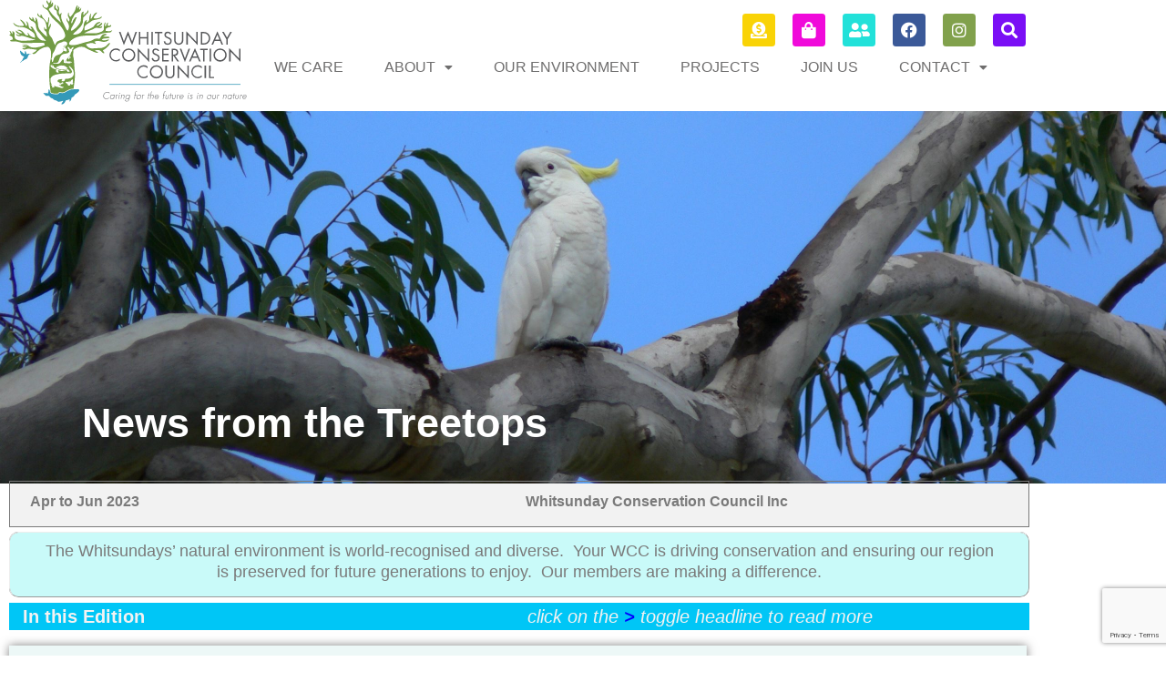

--- FILE ---
content_type: text/html; charset=UTF-8
request_url: https://www.whitsundayconservation.org.au/news-2023-apr-to-jun/
body_size: 23187
content:
<!DOCTYPE html>
<html lang="en-GB">
<head>
	<meta charset="UTF-8" />
	<meta name="viewport" content="width=device-width, initial-scale=1" />
	<link rel="profile" href="http://gmpg.org/xfn/11" />
	<link rel="pingback" href="https://www.whitsundayconservation.org.au/xmlrpc.php" />
	<title>News 2023 Apr to Jun &#8211; Whitsunday Conservation Council</title>
<meta name='robots' content='max-image-preview:large' />
<link rel='dns-prefetch' href='//cdn.jsdelivr.net' />
<link rel="alternate" type="application/rss+xml" title="Whitsunday Conservation Council &raquo; Feed" href="https://www.whitsundayconservation.org.au/feed/" />
<link rel="alternate" type="application/rss+xml" title="Whitsunday Conservation Council &raquo; Comments Feed" href="https://www.whitsundayconservation.org.au/comments/feed/" />
<link rel="alternate" title="oEmbed (JSON)" type="application/json+oembed" href="https://www.whitsundayconservation.org.au/wp-json/oembed/1.0/embed?url=https%3A%2F%2Fwww.whitsundayconservation.org.au%2Fnews-2023-apr-to-jun%2F" />
<link rel="alternate" title="oEmbed (XML)" type="text/xml+oembed" href="https://www.whitsundayconservation.org.au/wp-json/oembed/1.0/embed?url=https%3A%2F%2Fwww.whitsundayconservation.org.au%2Fnews-2023-apr-to-jun%2F&#038;format=xml" />
<style id='wp-img-auto-sizes-contain-inline-css'>
img:is([sizes=auto i],[sizes^="auto," i]){contain-intrinsic-size:3000px 1500px}
/*# sourceURL=wp-img-auto-sizes-contain-inline-css */
</style>
<link rel='stylesheet' id='hfe-widgets-style-css' href='https://www.whitsundayconservation.org.au/wp-content/plugins/header-footer-elementor/inc/widgets-css/frontend.css?ver=2.8.2' media='all' />
<style id='wp-emoji-styles-inline-css'>

	img.wp-smiley, img.emoji {
		display: inline !important;
		border: none !important;
		box-shadow: none !important;
		height: 1em !important;
		width: 1em !important;
		margin: 0 0.07em !important;
		vertical-align: -0.1em !important;
		background: none !important;
		padding: 0 !important;
	}
/*# sourceURL=wp-emoji-styles-inline-css */
</style>
<style id='global-styles-inline-css'>
:root{--wp--preset--aspect-ratio--square: 1;--wp--preset--aspect-ratio--4-3: 4/3;--wp--preset--aspect-ratio--3-4: 3/4;--wp--preset--aspect-ratio--3-2: 3/2;--wp--preset--aspect-ratio--2-3: 2/3;--wp--preset--aspect-ratio--16-9: 16/9;--wp--preset--aspect-ratio--9-16: 9/16;--wp--preset--color--black: #000000;--wp--preset--color--cyan-bluish-gray: #abb8c3;--wp--preset--color--white: #ffffff;--wp--preset--color--pale-pink: #f78da7;--wp--preset--color--vivid-red: #cf2e2e;--wp--preset--color--luminous-vivid-orange: #ff6900;--wp--preset--color--luminous-vivid-amber: #fcb900;--wp--preset--color--light-green-cyan: #7bdcb5;--wp--preset--color--vivid-green-cyan: #00d084;--wp--preset--color--pale-cyan-blue: #8ed1fc;--wp--preset--color--vivid-cyan-blue: #0693e3;--wp--preset--color--vivid-purple: #9b51e0;--wp--preset--gradient--vivid-cyan-blue-to-vivid-purple: linear-gradient(135deg,rgb(6,147,227) 0%,rgb(155,81,224) 100%);--wp--preset--gradient--light-green-cyan-to-vivid-green-cyan: linear-gradient(135deg,rgb(122,220,180) 0%,rgb(0,208,130) 100%);--wp--preset--gradient--luminous-vivid-amber-to-luminous-vivid-orange: linear-gradient(135deg,rgb(252,185,0) 0%,rgb(255,105,0) 100%);--wp--preset--gradient--luminous-vivid-orange-to-vivid-red: linear-gradient(135deg,rgb(255,105,0) 0%,rgb(207,46,46) 100%);--wp--preset--gradient--very-light-gray-to-cyan-bluish-gray: linear-gradient(135deg,rgb(238,238,238) 0%,rgb(169,184,195) 100%);--wp--preset--gradient--cool-to-warm-spectrum: linear-gradient(135deg,rgb(74,234,220) 0%,rgb(151,120,209) 20%,rgb(207,42,186) 40%,rgb(238,44,130) 60%,rgb(251,105,98) 80%,rgb(254,248,76) 100%);--wp--preset--gradient--blush-light-purple: linear-gradient(135deg,rgb(255,206,236) 0%,rgb(152,150,240) 100%);--wp--preset--gradient--blush-bordeaux: linear-gradient(135deg,rgb(254,205,165) 0%,rgb(254,45,45) 50%,rgb(107,0,62) 100%);--wp--preset--gradient--luminous-dusk: linear-gradient(135deg,rgb(255,203,112) 0%,rgb(199,81,192) 50%,rgb(65,88,208) 100%);--wp--preset--gradient--pale-ocean: linear-gradient(135deg,rgb(255,245,203) 0%,rgb(182,227,212) 50%,rgb(51,167,181) 100%);--wp--preset--gradient--electric-grass: linear-gradient(135deg,rgb(202,248,128) 0%,rgb(113,206,126) 100%);--wp--preset--gradient--midnight: linear-gradient(135deg,rgb(2,3,129) 0%,rgb(40,116,252) 100%);--wp--preset--font-size--small: 13px;--wp--preset--font-size--medium: 20px;--wp--preset--font-size--large: 36px;--wp--preset--font-size--x-large: 42px;--wp--preset--spacing--20: 0.44rem;--wp--preset--spacing--30: 0.67rem;--wp--preset--spacing--40: 1rem;--wp--preset--spacing--50: 1.5rem;--wp--preset--spacing--60: 2.25rem;--wp--preset--spacing--70: 3.38rem;--wp--preset--spacing--80: 5.06rem;--wp--preset--shadow--natural: 6px 6px 9px rgba(0, 0, 0, 0.2);--wp--preset--shadow--deep: 12px 12px 50px rgba(0, 0, 0, 0.4);--wp--preset--shadow--sharp: 6px 6px 0px rgba(0, 0, 0, 0.2);--wp--preset--shadow--outlined: 6px 6px 0px -3px rgb(255, 255, 255), 6px 6px rgb(0, 0, 0);--wp--preset--shadow--crisp: 6px 6px 0px rgb(0, 0, 0);}:root { --wp--style--global--content-size: 800px;--wp--style--global--wide-size: 1200px; }:where(body) { margin: 0; }.wp-site-blocks > .alignleft { float: left; margin-right: 2em; }.wp-site-blocks > .alignright { float: right; margin-left: 2em; }.wp-site-blocks > .aligncenter { justify-content: center; margin-left: auto; margin-right: auto; }:where(.wp-site-blocks) > * { margin-block-start: 24px; margin-block-end: 0; }:where(.wp-site-blocks) > :first-child { margin-block-start: 0; }:where(.wp-site-blocks) > :last-child { margin-block-end: 0; }:root { --wp--style--block-gap: 24px; }:root :where(.is-layout-flow) > :first-child{margin-block-start: 0;}:root :where(.is-layout-flow) > :last-child{margin-block-end: 0;}:root :where(.is-layout-flow) > *{margin-block-start: 24px;margin-block-end: 0;}:root :where(.is-layout-constrained) > :first-child{margin-block-start: 0;}:root :where(.is-layout-constrained) > :last-child{margin-block-end: 0;}:root :where(.is-layout-constrained) > *{margin-block-start: 24px;margin-block-end: 0;}:root :where(.is-layout-flex){gap: 24px;}:root :where(.is-layout-grid){gap: 24px;}.is-layout-flow > .alignleft{float: left;margin-inline-start: 0;margin-inline-end: 2em;}.is-layout-flow > .alignright{float: right;margin-inline-start: 2em;margin-inline-end: 0;}.is-layout-flow > .aligncenter{margin-left: auto !important;margin-right: auto !important;}.is-layout-constrained > .alignleft{float: left;margin-inline-start: 0;margin-inline-end: 2em;}.is-layout-constrained > .alignright{float: right;margin-inline-start: 2em;margin-inline-end: 0;}.is-layout-constrained > .aligncenter{margin-left: auto !important;margin-right: auto !important;}.is-layout-constrained > :where(:not(.alignleft):not(.alignright):not(.alignfull)){max-width: var(--wp--style--global--content-size);margin-left: auto !important;margin-right: auto !important;}.is-layout-constrained > .alignwide{max-width: var(--wp--style--global--wide-size);}body .is-layout-flex{display: flex;}.is-layout-flex{flex-wrap: wrap;align-items: center;}.is-layout-flex > :is(*, div){margin: 0;}body .is-layout-grid{display: grid;}.is-layout-grid > :is(*, div){margin: 0;}body{padding-top: 0px;padding-right: 0px;padding-bottom: 0px;padding-left: 0px;}a:where(:not(.wp-element-button)){text-decoration: underline;}:root :where(.wp-element-button, .wp-block-button__link){background-color: #32373c;border-width: 0;color: #fff;font-family: inherit;font-size: inherit;font-style: inherit;font-weight: inherit;letter-spacing: inherit;line-height: inherit;padding-top: calc(0.667em + 2px);padding-right: calc(1.333em + 2px);padding-bottom: calc(0.667em + 2px);padding-left: calc(1.333em + 2px);text-decoration: none;text-transform: inherit;}.has-black-color{color: var(--wp--preset--color--black) !important;}.has-cyan-bluish-gray-color{color: var(--wp--preset--color--cyan-bluish-gray) !important;}.has-white-color{color: var(--wp--preset--color--white) !important;}.has-pale-pink-color{color: var(--wp--preset--color--pale-pink) !important;}.has-vivid-red-color{color: var(--wp--preset--color--vivid-red) !important;}.has-luminous-vivid-orange-color{color: var(--wp--preset--color--luminous-vivid-orange) !important;}.has-luminous-vivid-amber-color{color: var(--wp--preset--color--luminous-vivid-amber) !important;}.has-light-green-cyan-color{color: var(--wp--preset--color--light-green-cyan) !important;}.has-vivid-green-cyan-color{color: var(--wp--preset--color--vivid-green-cyan) !important;}.has-pale-cyan-blue-color{color: var(--wp--preset--color--pale-cyan-blue) !important;}.has-vivid-cyan-blue-color{color: var(--wp--preset--color--vivid-cyan-blue) !important;}.has-vivid-purple-color{color: var(--wp--preset--color--vivid-purple) !important;}.has-black-background-color{background-color: var(--wp--preset--color--black) !important;}.has-cyan-bluish-gray-background-color{background-color: var(--wp--preset--color--cyan-bluish-gray) !important;}.has-white-background-color{background-color: var(--wp--preset--color--white) !important;}.has-pale-pink-background-color{background-color: var(--wp--preset--color--pale-pink) !important;}.has-vivid-red-background-color{background-color: var(--wp--preset--color--vivid-red) !important;}.has-luminous-vivid-orange-background-color{background-color: var(--wp--preset--color--luminous-vivid-orange) !important;}.has-luminous-vivid-amber-background-color{background-color: var(--wp--preset--color--luminous-vivid-amber) !important;}.has-light-green-cyan-background-color{background-color: var(--wp--preset--color--light-green-cyan) !important;}.has-vivid-green-cyan-background-color{background-color: var(--wp--preset--color--vivid-green-cyan) !important;}.has-pale-cyan-blue-background-color{background-color: var(--wp--preset--color--pale-cyan-blue) !important;}.has-vivid-cyan-blue-background-color{background-color: var(--wp--preset--color--vivid-cyan-blue) !important;}.has-vivid-purple-background-color{background-color: var(--wp--preset--color--vivid-purple) !important;}.has-black-border-color{border-color: var(--wp--preset--color--black) !important;}.has-cyan-bluish-gray-border-color{border-color: var(--wp--preset--color--cyan-bluish-gray) !important;}.has-white-border-color{border-color: var(--wp--preset--color--white) !important;}.has-pale-pink-border-color{border-color: var(--wp--preset--color--pale-pink) !important;}.has-vivid-red-border-color{border-color: var(--wp--preset--color--vivid-red) !important;}.has-luminous-vivid-orange-border-color{border-color: var(--wp--preset--color--luminous-vivid-orange) !important;}.has-luminous-vivid-amber-border-color{border-color: var(--wp--preset--color--luminous-vivid-amber) !important;}.has-light-green-cyan-border-color{border-color: var(--wp--preset--color--light-green-cyan) !important;}.has-vivid-green-cyan-border-color{border-color: var(--wp--preset--color--vivid-green-cyan) !important;}.has-pale-cyan-blue-border-color{border-color: var(--wp--preset--color--pale-cyan-blue) !important;}.has-vivid-cyan-blue-border-color{border-color: var(--wp--preset--color--vivid-cyan-blue) !important;}.has-vivid-purple-border-color{border-color: var(--wp--preset--color--vivid-purple) !important;}.has-vivid-cyan-blue-to-vivid-purple-gradient-background{background: var(--wp--preset--gradient--vivid-cyan-blue-to-vivid-purple) !important;}.has-light-green-cyan-to-vivid-green-cyan-gradient-background{background: var(--wp--preset--gradient--light-green-cyan-to-vivid-green-cyan) !important;}.has-luminous-vivid-amber-to-luminous-vivid-orange-gradient-background{background: var(--wp--preset--gradient--luminous-vivid-amber-to-luminous-vivid-orange) !important;}.has-luminous-vivid-orange-to-vivid-red-gradient-background{background: var(--wp--preset--gradient--luminous-vivid-orange-to-vivid-red) !important;}.has-very-light-gray-to-cyan-bluish-gray-gradient-background{background: var(--wp--preset--gradient--very-light-gray-to-cyan-bluish-gray) !important;}.has-cool-to-warm-spectrum-gradient-background{background: var(--wp--preset--gradient--cool-to-warm-spectrum) !important;}.has-blush-light-purple-gradient-background{background: var(--wp--preset--gradient--blush-light-purple) !important;}.has-blush-bordeaux-gradient-background{background: var(--wp--preset--gradient--blush-bordeaux) !important;}.has-luminous-dusk-gradient-background{background: var(--wp--preset--gradient--luminous-dusk) !important;}.has-pale-ocean-gradient-background{background: var(--wp--preset--gradient--pale-ocean) !important;}.has-electric-grass-gradient-background{background: var(--wp--preset--gradient--electric-grass) !important;}.has-midnight-gradient-background{background: var(--wp--preset--gradient--midnight) !important;}.has-small-font-size{font-size: var(--wp--preset--font-size--small) !important;}.has-medium-font-size{font-size: var(--wp--preset--font-size--medium) !important;}.has-large-font-size{font-size: var(--wp--preset--font-size--large) !important;}.has-x-large-font-size{font-size: var(--wp--preset--font-size--x-large) !important;}
:root :where(.wp-block-pullquote){font-size: 1.5em;line-height: 1.6;}
/*# sourceURL=global-styles-inline-css */
</style>
<link rel='stylesheet' id='hfe-style-css' href='https://www.whitsundayconservation.org.au/wp-content/plugins/header-footer-elementor/assets/css/header-footer-elementor.css?ver=2.8.2' media='all' />
<link rel='stylesheet' id='elementor-icons-css' href='https://www.whitsundayconservation.org.au/wp-content/plugins/elementor/assets/lib/eicons/css/elementor-icons.min.css?ver=5.46.0' media='all' />
<link rel='stylesheet' id='elementor-frontend-css' href='https://www.whitsundayconservation.org.au/wp-content/plugins/elementor/assets/css/frontend.min.css?ver=3.34.2' media='all' />
<link rel='stylesheet' id='elementor-post-420-css' href='https://www.whitsundayconservation.org.au/wp-content/uploads/elementor/css/post-420.css?ver=1769300461' media='all' />
<link rel='stylesheet' id='widget-heading-css' href='https://www.whitsundayconservation.org.au/wp-content/plugins/elementor/assets/css/widget-heading.min.css?ver=3.34.2' media='all' />
<link rel='stylesheet' id='widget-divider-css' href='https://www.whitsundayconservation.org.au/wp-content/plugins/elementor/assets/css/widget-divider.min.css?ver=3.34.2' media='all' />
<link rel='stylesheet' id='e-animation-zoomIn-css' href='https://www.whitsundayconservation.org.au/wp-content/plugins/elementor/assets/lib/animations/styles/zoomIn.min.css?ver=3.34.2' media='all' />
<link rel='stylesheet' id='widget-toggle-css' href='https://www.whitsundayconservation.org.au/wp-content/plugins/elementor/assets/css/widget-toggle.min.css?ver=3.34.2' media='all' />
<link rel='stylesheet' id='elementor-post-17253-css' href='https://www.whitsundayconservation.org.au/wp-content/uploads/elementor/css/post-17253.css?ver=1769370944' media='all' />
<link rel='stylesheet' id='elementor-post-1439-css' href='https://www.whitsundayconservation.org.au/wp-content/uploads/elementor/css/post-1439.css?ver=1769301574' media='all' />
<link rel='stylesheet' id='elementor-post-49-css' href='https://www.whitsundayconservation.org.au/wp-content/uploads/elementor/css/post-49.css?ver=1769301575' media='all' />
<link rel='stylesheet' id='hello-elementor-css' href='https://www.whitsundayconservation.org.au/wp-content/themes/hello-elementor/assets/css/reset.css?ver=3.4.5' media='all' />
<link rel='stylesheet' id='hello-elementor-theme-style-css' href='https://www.whitsundayconservation.org.au/wp-content/themes/hello-elementor/assets/css/theme.css?ver=3.4.5' media='all' />
<link rel='stylesheet' id='hello-elementor-header-footer-css' href='https://www.whitsundayconservation.org.au/wp-content/themes/hello-elementor/assets/css/header-footer.css?ver=3.4.5' media='all' />
<link rel='stylesheet' id='hfe-elementor-icons-css' href='https://www.whitsundayconservation.org.au/wp-content/plugins/elementor/assets/lib/eicons/css/elementor-icons.min.css?ver=5.34.0' media='all' />
<link rel='stylesheet' id='hfe-icons-list-css' href='https://www.whitsundayconservation.org.au/wp-content/plugins/elementor/assets/css/widget-icon-list.min.css?ver=3.24.3' media='all' />
<link rel='stylesheet' id='hfe-social-icons-css' href='https://www.whitsundayconservation.org.au/wp-content/plugins/elementor/assets/css/widget-social-icons.min.css?ver=3.24.0' media='all' />
<link rel='stylesheet' id='hfe-social-share-icons-brands-css' href='https://www.whitsundayconservation.org.au/wp-content/plugins/elementor/assets/lib/font-awesome/css/brands.css?ver=5.15.3' media='all' />
<link rel='stylesheet' id='hfe-social-share-icons-fontawesome-css' href='https://www.whitsundayconservation.org.au/wp-content/plugins/elementor/assets/lib/font-awesome/css/fontawesome.css?ver=5.15.3' media='all' />
<link rel='stylesheet' id='hfe-nav-menu-icons-css' href='https://www.whitsundayconservation.org.au/wp-content/plugins/elementor/assets/lib/font-awesome/css/solid.css?ver=5.15.3' media='all' />
<link rel='stylesheet' id='hfe-widget-blockquote-css' href='https://www.whitsundayconservation.org.au/wp-content/plugins/elementor-pro/assets/css/widget-blockquote.min.css?ver=3.25.0' media='all' />
<link rel='stylesheet' id='hfe-mega-menu-css' href='https://www.whitsundayconservation.org.au/wp-content/plugins/elementor-pro/assets/css/widget-mega-menu.min.css?ver=3.26.2' media='all' />
<link rel='stylesheet' id='hfe-nav-menu-widget-css' href='https://www.whitsundayconservation.org.au/wp-content/plugins/elementor-pro/assets/css/widget-nav-menu.min.css?ver=3.26.0' media='all' />
<link rel='stylesheet' id='elementor-icons-shared-0-css' href='https://www.whitsundayconservation.org.au/wp-content/plugins/elementor/assets/lib/font-awesome/css/fontawesome.min.css?ver=5.15.3' media='all' />
<link rel='stylesheet' id='elementor-icons-fa-solid-css' href='https://www.whitsundayconservation.org.au/wp-content/plugins/elementor/assets/lib/font-awesome/css/solid.min.css?ver=5.15.3' media='all' />
<link rel='stylesheet' id='elementor-icons-fa-brands-css' href='https://www.whitsundayconservation.org.au/wp-content/plugins/elementor/assets/lib/font-awesome/css/brands.min.css?ver=5.15.3' media='all' />
<link rel='stylesheet' id='elementor-icons-fa-regular-css' href='https://www.whitsundayconservation.org.au/wp-content/plugins/elementor/assets/lib/font-awesome/css/regular.min.css?ver=5.15.3' media='all' />
<script src="https://www.whitsundayconservation.org.au/wp-includes/js/jquery/jquery.min.js?ver=3.7.1" id="jquery-core-js"></script>
<script src="https://www.whitsundayconservation.org.au/wp-includes/js/jquery/jquery-migrate.min.js?ver=3.4.1" id="jquery-migrate-js"></script>
<script id="jquery-js-after">
!function($){"use strict";$(document).ready(function(){$(this).scrollTop()>100&&$(".hfe-scroll-to-top-wrap").removeClass("hfe-scroll-to-top-hide"),$(window).scroll(function(){$(this).scrollTop()<100?$(".hfe-scroll-to-top-wrap").fadeOut(300):$(".hfe-scroll-to-top-wrap").fadeIn(300)}),$(".hfe-scroll-to-top-wrap").on("click",function(){$("html, body").animate({scrollTop:0},300);return!1})})}(jQuery);
!function($){'use strict';$(document).ready(function(){var bar=$('.hfe-reading-progress-bar');if(!bar.length)return;$(window).on('scroll',function(){var s=$(window).scrollTop(),d=$(document).height()-$(window).height(),p=d? s/d*100:0;bar.css('width',p+'%')});});}(jQuery);
//# sourceURL=jquery-js-after
</script>
<link rel="https://api.w.org/" href="https://www.whitsundayconservation.org.au/wp-json/" /><link rel="alternate" title="JSON" type="application/json" href="https://www.whitsundayconservation.org.au/wp-json/wp/v2/pages/17253" /><link rel="EditURI" type="application/rsd+xml" title="RSD" href="https://www.whitsundayconservation.org.au/xmlrpc.php?rsd" />

<link rel="canonical" href="https://www.whitsundayconservation.org.au/news-2023-apr-to-jun/" />
<link rel='shortlink' href='https://www.whitsundayconservation.org.au/?p=17253' />
<meta name="generator" content="Elementor 3.34.2; settings: css_print_method-external, google_font-enabled, font_display-auto">
			<style>
				.e-con.e-parent:nth-of-type(n+4):not(.e-lazyloaded):not(.e-no-lazyload),
				.e-con.e-parent:nth-of-type(n+4):not(.e-lazyloaded):not(.e-no-lazyload) * {
					background-image: none !important;
				}
				@media screen and (max-height: 1024px) {
					.e-con.e-parent:nth-of-type(n+3):not(.e-lazyloaded):not(.e-no-lazyload),
					.e-con.e-parent:nth-of-type(n+3):not(.e-lazyloaded):not(.e-no-lazyload) * {
						background-image: none !important;
					}
				}
				@media screen and (max-height: 640px) {
					.e-con.e-parent:nth-of-type(n+2):not(.e-lazyloaded):not(.e-no-lazyload),
					.e-con.e-parent:nth-of-type(n+2):not(.e-lazyloaded):not(.e-no-lazyload) * {
						background-image: none !important;
					}
				}
			</style>
			</head>

<body class="wp-singular page-template-default page page-id-17253 wp-custom-logo wp-embed-responsive wp-theme-hello-elementor ehf-header ehf-footer ehf-template-hello-elementor ehf-stylesheet-hello-elementor hello-elementor-default elementor-default elementor-template-full-width elementor-kit-420 elementor-page elementor-page-17253">
<div id="page" class="hfeed site">

		<header id="masthead" itemscope="itemscope" itemtype="https://schema.org/WPHeader">
			<p class="main-title bhf-hidden" itemprop="headline"><a href="https://www.whitsundayconservation.org.au" title="Whitsunday Conservation Council" rel="home">Whitsunday Conservation Council</a></p>
					<div data-elementor-type="wp-post" data-elementor-id="1439" class="elementor elementor-1439" data-elementor-post-type="elementor-hf">
						<section class="elementor-section elementor-top-section elementor-element elementor-element-1aa924c elementor-section-height-min-height elementor-section-items-top elementor-section-content-top elementor-section-boxed elementor-section-height-default" data-id="1aa924c" data-element_type="section" id="topofpage">
						<div class="elementor-container elementor-column-gap-default">
					<div class="elementor-column elementor-col-33 elementor-top-column elementor-element elementor-element-a7b70b5" data-id="a7b70b5" data-element_type="column">
			<div class="elementor-widget-wrap elementor-element-populated">
						<div class="elementor-element elementor-element-2834b92 elementor-widget elementor-widget-site-logo" data-id="2834b92" data-element_type="widget" data-settings="{&quot;align&quot;:&quot;left&quot;,&quot;width&quot;:{&quot;unit&quot;:&quot;%&quot;,&quot;size&quot;:&quot;&quot;,&quot;sizes&quot;:[]},&quot;width_tablet&quot;:{&quot;unit&quot;:&quot;%&quot;,&quot;size&quot;:&quot;&quot;,&quot;sizes&quot;:[]},&quot;width_mobile&quot;:{&quot;unit&quot;:&quot;%&quot;,&quot;size&quot;:&quot;&quot;,&quot;sizes&quot;:[]},&quot;space&quot;:{&quot;unit&quot;:&quot;%&quot;,&quot;size&quot;:&quot;&quot;,&quot;sizes&quot;:[]},&quot;space_tablet&quot;:{&quot;unit&quot;:&quot;%&quot;,&quot;size&quot;:&quot;&quot;,&quot;sizes&quot;:[]},&quot;space_mobile&quot;:{&quot;unit&quot;:&quot;%&quot;,&quot;size&quot;:&quot;&quot;,&quot;sizes&quot;:[]},&quot;image_border_radius&quot;:{&quot;unit&quot;:&quot;px&quot;,&quot;top&quot;:&quot;&quot;,&quot;right&quot;:&quot;&quot;,&quot;bottom&quot;:&quot;&quot;,&quot;left&quot;:&quot;&quot;,&quot;isLinked&quot;:true},&quot;image_border_radius_tablet&quot;:{&quot;unit&quot;:&quot;px&quot;,&quot;top&quot;:&quot;&quot;,&quot;right&quot;:&quot;&quot;,&quot;bottom&quot;:&quot;&quot;,&quot;left&quot;:&quot;&quot;,&quot;isLinked&quot;:true},&quot;image_border_radius_mobile&quot;:{&quot;unit&quot;:&quot;px&quot;,&quot;top&quot;:&quot;&quot;,&quot;right&quot;:&quot;&quot;,&quot;bottom&quot;:&quot;&quot;,&quot;left&quot;:&quot;&quot;,&quot;isLinked&quot;:true},&quot;caption_padding&quot;:{&quot;unit&quot;:&quot;px&quot;,&quot;top&quot;:&quot;&quot;,&quot;right&quot;:&quot;&quot;,&quot;bottom&quot;:&quot;&quot;,&quot;left&quot;:&quot;&quot;,&quot;isLinked&quot;:true},&quot;caption_padding_tablet&quot;:{&quot;unit&quot;:&quot;px&quot;,&quot;top&quot;:&quot;&quot;,&quot;right&quot;:&quot;&quot;,&quot;bottom&quot;:&quot;&quot;,&quot;left&quot;:&quot;&quot;,&quot;isLinked&quot;:true},&quot;caption_padding_mobile&quot;:{&quot;unit&quot;:&quot;px&quot;,&quot;top&quot;:&quot;&quot;,&quot;right&quot;:&quot;&quot;,&quot;bottom&quot;:&quot;&quot;,&quot;left&quot;:&quot;&quot;,&quot;isLinked&quot;:true},&quot;caption_space&quot;:{&quot;unit&quot;:&quot;px&quot;,&quot;size&quot;:0,&quot;sizes&quot;:[]},&quot;caption_space_tablet&quot;:{&quot;unit&quot;:&quot;px&quot;,&quot;size&quot;:&quot;&quot;,&quot;sizes&quot;:[]},&quot;caption_space_mobile&quot;:{&quot;unit&quot;:&quot;px&quot;,&quot;size&quot;:&quot;&quot;,&quot;sizes&quot;:[]}}" data-widget_type="site-logo.default">
				<div class="elementor-widget-container">
							<div class="hfe-site-logo">
													<a data-elementor-open-lightbox=""  class='elementor-clickable' href="https://www.whitsundayconservation.org.au">
							<div class="hfe-site-logo-set">           
				<div class="hfe-site-logo-container">
									<img class="hfe-site-logo-img elementor-animation-"  src="https://www.whitsundayconservation.org.au/wp-content/uploads/WCCgreenlogohoriz.svg" alt="default-logo"/>
				</div>
			</div>
							</a>
						</div>  
							</div>
				</div>
					</div>
		</div>
				<div class="elementor-column elementor-col-66 elementor-top-column elementor-element elementor-element-1adaed4" data-id="1adaed4" data-element_type="column">
			<div class="elementor-widget-wrap elementor-element-populated">
						<div class="elementor-element elementor-element-b600e48 e-grid-align-right e-grid-align-mobile-center elementor-shape-rounded elementor-grid-0 elementor-widget elementor-widget-social-icons" data-id="b600e48" data-element_type="widget" data-widget_type="social-icons.default">
				<div class="elementor-widget-container">
							<div class="elementor-social-icons-wrapper elementor-grid" role="list">
							<span class="elementor-grid-item" role="listitem">
					<a class="elementor-icon elementor-social-icon elementor-social-icon-donate elementor-animation-pulse elementor-repeater-item-4c85b1a" href="https://www.whitsundayconservation.org.au/donate/" title="DONATE">
						<span class="elementor-screen-only">Donate</span>
						<i aria-hidden="true" class="fas fa-donate"></i>					</a>
				</span>
							<span class="elementor-grid-item" role="listitem">
					<a class="elementor-icon elementor-social-icon elementor-social-icon-shopping-bag elementor-animation-pulse elementor-repeater-item-7b421a4" href="https://www.whitsundayconservation.org.au/shop/" title="SHOP">
						<span class="elementor-screen-only">Shopping-bag</span>
						<i aria-hidden="true" class="fas fa-shopping-bag"></i>					</a>
				</span>
							<span class="elementor-grid-item" role="listitem">
					<a class="elementor-icon elementor-social-icon elementor-social-icon-user-friends elementor-animation-pulse elementor-repeater-item-2092dd8" href="https://drive.google.com/file/d/1-QUDDZ_pB29Sk-7QPDdwIDY-fFCYYXsV/view?usp=sharing" target="_blank" title="EVENTS">
						<span class="elementor-screen-only">User-friends</span>
						<i aria-hidden="true" class="fas fa-user-friends"></i>					</a>
				</span>
							<span class="elementor-grid-item" role="listitem">
					<a class="elementor-icon elementor-social-icon elementor-social-icon-facebook elementor-animation-pulse elementor-repeater-item-124d586" href="https://www.facebook.com/whitsundayconservation" target="_blank" title="Facebook">
						<span class="elementor-screen-only">Facebook</span>
						<i aria-hidden="true" class="fab fa-facebook"></i>					</a>
				</span>
							<span class="elementor-grid-item" role="listitem">
					<a class="elementor-icon elementor-social-icon elementor-social-icon-instagram elementor-animation-pulse elementor-repeater-item-a1b30e6" href="https://www.instagram.com/whitsundayconservationcouncil/" target="_blank" title="Instagram">
						<span class="elementor-screen-only">Instagram</span>
						<i aria-hidden="true" class="fab fa-instagram"></i>					</a>
				</span>
							<span class="elementor-grid-item" role="listitem">
					<a class="elementor-icon elementor-social-icon elementor-social-icon-search elementor-animation-pulse elementor-repeater-item-ba4a5b5" href="https://www.whitsundayconservation.org.au/search/" target="_blank" title="Search Website">
						<span class="elementor-screen-only">Search</span>
						<i aria-hidden="true" class="fas fa-search"></i>					</a>
				</span>
					</div>
						</div>
				</div>
				<div class="elementor-element elementor-element-a5f119f hfe-submenu-animation-slide_up hfe-submenu-icon-classic elementor-widget-mobile__width-auto hfe-nav-menu__breakpoint-mobile hfe-nav-menu__align-left hfe-link-redirect-child elementor-widget elementor-widget-navigation-menu" data-id="a5f119f" data-element_type="widget" data-settings="{&quot;padding_horizontal_menu_item&quot;:{&quot;unit&quot;:&quot;px&quot;,&quot;size&quot;:10,&quot;sizes&quot;:[]},&quot;menu_space_between&quot;:{&quot;unit&quot;:&quot;px&quot;,&quot;size&quot;:25,&quot;sizes&quot;:[]},&quot;menu_row_space&quot;:{&quot;unit&quot;:&quot;px&quot;,&quot;size&quot;:0,&quot;sizes&quot;:[]},&quot;width_dropdown_item&quot;:{&quot;unit&quot;:&quot;px&quot;,&quot;size&quot;:0,&quot;sizes&quot;:[]},&quot;padding_vertical_dropdown_item&quot;:{&quot;unit&quot;:&quot;px&quot;,&quot;size&quot;:10,&quot;sizes&quot;:[]},&quot;padding_horizontal_dropdown_item&quot;:{&quot;unit&quot;:&quot;px&quot;,&quot;size&quot;:30,&quot;sizes&quot;:[]},&quot;toggle_size&quot;:{&quot;unit&quot;:&quot;px&quot;,&quot;size&quot;:15,&quot;sizes&quot;:[]},&quot;toggle_size_mobile&quot;:{&quot;unit&quot;:&quot;px&quot;,&quot;size&quot;:35,&quot;sizes&quot;:[]},&quot;menu_space_between_mobile&quot;:{&quot;unit&quot;:&quot;px&quot;,&quot;size&quot;:15,&quot;sizes&quot;:[]},&quot;padding_horizontal_menu_item_mobile&quot;:{&quot;unit&quot;:&quot;px&quot;,&quot;size&quot;:0,&quot;sizes&quot;:[]},&quot;padding_vertical_menu_item_mobile&quot;:{&quot;unit&quot;:&quot;px&quot;,&quot;size&quot;:0,&quot;sizes&quot;:[]},&quot;menu_row_space_mobile&quot;:{&quot;unit&quot;:&quot;px&quot;,&quot;size&quot;:5,&quot;sizes&quot;:[]},&quot;width_dropdown_item_mobile&quot;:{&quot;unit&quot;:&quot;px&quot;,&quot;size&quot;:0,&quot;sizes&quot;:[]},&quot;padding_horizontal_dropdown_item_mobile&quot;:{&quot;unit&quot;:&quot;px&quot;,&quot;size&quot;:10,&quot;sizes&quot;:[]},&quot;padding_vertical_dropdown_item_mobile&quot;:{&quot;unit&quot;:&quot;px&quot;,&quot;size&quot;:10,&quot;sizes&quot;:[]},&quot;distance_from_menu&quot;:{&quot;unit&quot;:&quot;px&quot;,&quot;size&quot;:0,&quot;sizes&quot;:[]},&quot;distance_from_menu_mobile&quot;:{&quot;unit&quot;:&quot;px&quot;,&quot;size&quot;:0,&quot;sizes&quot;:[]},&quot;width_dropdown_item_tablet&quot;:{&quot;unit&quot;:&quot;px&quot;,&quot;size&quot;:0,&quot;sizes&quot;:[]},&quot;dropdown_border_radius&quot;:{&quot;unit&quot;:&quot;px&quot;,&quot;top&quot;:&quot;5&quot;,&quot;right&quot;:&quot;5&quot;,&quot;bottom&quot;:&quot;5&quot;,&quot;left&quot;:&quot;5&quot;,&quot;isLinked&quot;:true},&quot;padding_vertical_menu_item&quot;:{&quot;unit&quot;:&quot;px&quot;,&quot;size&quot;:10,&quot;sizes&quot;:[]},&quot;padding_horizontal_menu_item_tablet&quot;:{&quot;unit&quot;:&quot;px&quot;,&quot;size&quot;:&quot;&quot;,&quot;sizes&quot;:[]},&quot;padding_vertical_menu_item_tablet&quot;:{&quot;unit&quot;:&quot;px&quot;,&quot;size&quot;:&quot;&quot;,&quot;sizes&quot;:[]},&quot;menu_space_between_tablet&quot;:{&quot;unit&quot;:&quot;px&quot;,&quot;size&quot;:&quot;&quot;,&quot;sizes&quot;:[]},&quot;menu_row_space_tablet&quot;:{&quot;unit&quot;:&quot;px&quot;,&quot;size&quot;:&quot;&quot;,&quot;sizes&quot;:[]},&quot;dropdown_border_radius_tablet&quot;:{&quot;unit&quot;:&quot;px&quot;,&quot;top&quot;:&quot;&quot;,&quot;right&quot;:&quot;&quot;,&quot;bottom&quot;:&quot;&quot;,&quot;left&quot;:&quot;&quot;,&quot;isLinked&quot;:true},&quot;dropdown_border_radius_mobile&quot;:{&quot;unit&quot;:&quot;px&quot;,&quot;top&quot;:&quot;&quot;,&quot;right&quot;:&quot;&quot;,&quot;bottom&quot;:&quot;&quot;,&quot;left&quot;:&quot;&quot;,&quot;isLinked&quot;:true},&quot;padding_horizontal_dropdown_item_tablet&quot;:{&quot;unit&quot;:&quot;px&quot;,&quot;size&quot;:&quot;&quot;,&quot;sizes&quot;:[]},&quot;padding_vertical_dropdown_item_tablet&quot;:{&quot;unit&quot;:&quot;px&quot;,&quot;size&quot;:&quot;&quot;,&quot;sizes&quot;:[]},&quot;distance_from_menu_tablet&quot;:{&quot;unit&quot;:&quot;px&quot;,&quot;size&quot;:&quot;&quot;,&quot;sizes&quot;:[]},&quot;toggle_size_tablet&quot;:{&quot;unit&quot;:&quot;px&quot;,&quot;size&quot;:&quot;&quot;,&quot;sizes&quot;:[]},&quot;toggle_border_width&quot;:{&quot;unit&quot;:&quot;px&quot;,&quot;size&quot;:&quot;&quot;,&quot;sizes&quot;:[]},&quot;toggle_border_width_tablet&quot;:{&quot;unit&quot;:&quot;px&quot;,&quot;size&quot;:&quot;&quot;,&quot;sizes&quot;:[]},&quot;toggle_border_width_mobile&quot;:{&quot;unit&quot;:&quot;px&quot;,&quot;size&quot;:&quot;&quot;,&quot;sizes&quot;:[]},&quot;toggle_border_radius&quot;:{&quot;unit&quot;:&quot;px&quot;,&quot;size&quot;:&quot;&quot;,&quot;sizes&quot;:[]},&quot;toggle_border_radius_tablet&quot;:{&quot;unit&quot;:&quot;px&quot;,&quot;size&quot;:&quot;&quot;,&quot;sizes&quot;:[]},&quot;toggle_border_radius_mobile&quot;:{&quot;unit&quot;:&quot;px&quot;,&quot;size&quot;:&quot;&quot;,&quot;sizes&quot;:[]}}" data-widget_type="navigation-menu.default">
				<div class="elementor-widget-container">
								<div class="hfe-nav-menu hfe-layout-horizontal hfe-nav-menu-layout horizontal hfe-pointer__text hfe-animation__grow" data-layout="horizontal">
				<div role="button" class="hfe-nav-menu__toggle elementor-clickable" tabindex="0" aria-label="Menu Toggle">
					<span class="screen-reader-text">Menu</span>
					<div class="hfe-nav-menu-icon">
						<i aria-hidden="true"  class="fas fa-list"></i>					</div>
				</div>
				<nav class="hfe-nav-menu__layout-horizontal hfe-nav-menu__submenu-classic" data-toggle-icon="&lt;i aria-hidden=&quot;true&quot; tabindex=&quot;0&quot; class=&quot;fas fa-list&quot;&gt;&lt;/i&gt;" data-close-icon="&lt;i aria-hidden=&quot;true&quot; tabindex=&quot;0&quot; class=&quot;far fa-window-close&quot;&gt;&lt;/i&gt;" data-full-width="">
					<ul id="menu-1-a5f119f" class="hfe-nav-menu"><li id="menu-item-7968" class="menu-item menu-item-type-post_type menu-item-object-page parent hfe-creative-menu"><a href="https://www.whitsundayconservation.org.au/we-care/" class = "hfe-menu-item">WE CARE</a></li>
<li id="menu-item-1303" class="menu-item menu-item-type-post_type menu-item-object-page menu-item-has-children parent hfe-has-submenu hfe-creative-menu"><div class="hfe-has-submenu-container" tabindex="0" role="button" aria-haspopup="true" aria-expanded="false"><a href="https://www.whitsundayconservation.org.au/about/" class = "hfe-menu-item">ABOUT<span class='hfe-menu-toggle sub-arrow hfe-menu-child-0'><i class='fa'></i></span></a></div>
<ul class="sub-menu">
	<li id="menu-item-1371" class="menu-item menu-item-type-post_type menu-item-object-page hfe-creative-menu"><a href="https://www.whitsundayconservation.org.au/our-story/" class = "hfe-sub-menu-item">Our Story</a></li>
	<li id="menu-item-1305" class="menu-item menu-item-type-post_type menu-item-object-page hfe-creative-menu"><a href="https://www.whitsundayconservation.org.au/our-team/" class = "hfe-sub-menu-item">Our Team</a></li>
	<li id="menu-item-2461" class="menu-item menu-item-type-post_type menu-item-object-page hfe-creative-menu"><a href="https://www.whitsundayconservation.org.au/sponsors/" class = "hfe-sub-menu-item">Sponsors</a></li>
	<li id="menu-item-2462" class="menu-item menu-item-type-post_type menu-item-object-page hfe-creative-menu"><a href="https://www.whitsundayconservation.org.au/thanks/" class = "hfe-sub-menu-item">Media Credits</a></li>
	<li id="menu-item-5702" class="menu-item menu-item-type-post_type menu-item-object-page hfe-creative-menu"><a href="https://www.whitsundayconservation.org.au/privacy-policy/" class = "hfe-sub-menu-item">Privacy Policy</a></li>
</ul>
</li>
<li id="menu-item-1838" class="menu-item menu-item-type-post_type menu-item-object-page parent hfe-creative-menu"><a href="https://www.whitsundayconservation.org.au/our-environment/" class = "hfe-menu-item">OUR ENVIRONMENT</a></li>
<li id="menu-item-14022" class="menu-item menu-item-type-post_type menu-item-object-page parent hfe-creative-menu"><a href="https://www.whitsundayconservation.org.au/projects/" class = "hfe-menu-item">PROJECTS</a></li>
<li id="menu-item-2460" class="menu-item menu-item-type-post_type menu-item-object-page parent hfe-creative-menu"><a href="https://www.whitsundayconservation.org.au/get-involved/" class = "hfe-menu-item">JOIN US</a></li>
<li id="menu-item-2459" class="menu-item menu-item-type-post_type menu-item-object-page menu-item-has-children parent hfe-has-submenu hfe-creative-menu"><div class="hfe-has-submenu-container" tabindex="0" role="button" aria-haspopup="true" aria-expanded="false"><a href="https://www.whitsundayconservation.org.au/contact/" class = "hfe-menu-item">CONTACT<span class='hfe-menu-toggle sub-arrow hfe-menu-child-0'><i class='fa'></i></span></a></div>
<ul class="sub-menu">
	<li id="menu-item-17870" class="menu-item menu-item-type-post_type menu-item-object-page hfe-creative-menu"><a href="https://www.whitsundayconservation.org.au/community-survey/" class = "hfe-sub-menu-item">Community Survey</a></li>
	<li id="menu-item-7815" class="redtext menu-item menu-item-type-post_type menu-item-object-page hfe-creative-menu"><a href="https://www.whitsundayconservation.org.au/member-renewals/" class = "hfe-sub-menu-item">Member Renewals</a></li>
	<li id="menu-item-6704" class="menu-item menu-item-type-post_type menu-item-object-page hfe-creative-menu"><a href="https://www.whitsundayconservation.org.au/subscriber-update/" class = "hfe-sub-menu-item">Subscriber Update</a></li>
	<li id="menu-item-10118" class="menu-item menu-item-type-post_type menu-item-object-page hfe-creative-menu"><a href="https://www.whitsundayconservation.org.au/emails-phone/" class = "hfe-sub-menu-item">Contact Details</a></li>
	<li id="menu-item-11643" class="menu-item menu-item-type-post_type menu-item-object-page hfe-creative-menu"><a href="https://www.whitsundayconservation.org.au/appointments/" class = "hfe-sub-menu-item">Appointments</a></li>
	<li id="menu-item-10419" class="menu-item menu-item-type-post_type menu-item-object-page hfe-creative-menu"><a href="https://www.whitsundayconservation.org.au/downloads/" class = "hfe-sub-menu-item">Downloads</a></li>
	<li id="menu-item-2463" class="menu-item menu-item-type-post_type menu-item-object-page hfe-creative-menu"><a href="https://www.whitsundayconservation.org.au/donate/" class = "hfe-sub-menu-item">Donate</a></li>
	<li id="menu-item-18436" class="menu-item menu-item-type-post_type menu-item-object-page hfe-creative-menu"><a href="https://www.whitsundayconservation.org.au/shop/" class = "hfe-sub-menu-item">Shop</a></li>
</ul>
</li>
</ul> 
				</nav>
			</div>
							</div>
				</div>
					</div>
		</div>
					</div>
		</section>
				</div>
				</header>

			<div data-elementor-type="wp-page" data-elementor-id="17253" class="elementor elementor-17253" data-elementor-post-type="page">
						<section class="elementor-section elementor-top-section elementor-element elementor-element-38ed340 elementor-section-content-middle elementor-section-boxed elementor-section-height-default elementor-section-height-default" data-id="38ed340" data-element_type="section" data-settings="{&quot;background_background&quot;:&quot;classic&quot;}">
						<div class="elementor-container elementor-column-gap-no">
					<div class="elementor-column elementor-col-100 elementor-top-column elementor-element elementor-element-b1b066d" data-id="b1b066d" data-element_type="column">
			<div class="elementor-widget-wrap elementor-element-populated">
						<div class="elementor-element elementor-element-973973b elementor-widget elementor-widget-heading" data-id="973973b" data-element_type="widget" data-widget_type="heading.default">
				<div class="elementor-widget-container">
					<h3 class="elementor-heading-title elementor-size-default">News from the Treetops</h3>				</div>
				</div>
				<div class="elementor-element elementor-element-927ca6e elementor-widget-divider--view-line elementor-widget elementor-widget-divider" data-id="927ca6e" data-element_type="widget" data-widget_type="divider.default">
				<div class="elementor-widget-container">
							<div class="elementor-divider">
			<span class="elementor-divider-separator">
						</span>
		</div>
						</div>
				</div>
					</div>
		</div>
					</div>
		</section>
				<section class="elementor-section elementor-top-section elementor-element elementor-element-e76c50a elementor-section-boxed elementor-section-height-default elementor-section-height-default" data-id="e76c50a" data-element_type="section">
						<div class="elementor-container elementor-column-gap-default">
					<div class="elementor-column elementor-col-100 elementor-top-column elementor-element elementor-element-c11d4be" data-id="c11d4be" data-element_type="column">
			<div class="elementor-widget-wrap elementor-element-populated">
						<div class="elementor-element elementor-element-0721f58 elementor-widget elementor-widget-text-editor" data-id="0721f58" data-element_type="widget" data-widget_type="text-editor.default">
				<div class="elementor-widget-container">
									<p><strong>  Apr to Jun 2023                                                                                                          Whitsunday Conservation Council Inc</strong></p>								</div>
				</div>
					</div>
		</div>
					</div>
		</section>
				<section class="elementor-section elementor-top-section elementor-element elementor-element-436a930 elementor-section-boxed elementor-section-height-default elementor-section-height-default" data-id="436a930" data-element_type="section">
						<div class="elementor-container elementor-column-gap-default">
					<div class="elementor-column elementor-col-100 elementor-top-column elementor-element elementor-element-d8577e5" data-id="d8577e5" data-element_type="column">
			<div class="elementor-widget-wrap elementor-element-populated">
						<div class="elementor-element elementor-element-495c25e elementor-invisible elementor-widget elementor-widget-text-editor" data-id="495c25e" data-element_type="widget" data-settings="{&quot;_animation&quot;:&quot;zoomIn&quot;}" data-widget_type="text-editor.default">
				<div class="elementor-widget-container">
									<p>The Whitsundays&#8217; natural environment is world-recognised and diverse.  Your WCC is driving conservation and ensuring our region is preserved for future generations to enjoy.  Our members are making a difference.</p>								</div>
				</div>
					</div>
		</div>
					</div>
		</section>
				<section class="elementor-section elementor-top-section elementor-element elementor-element-0daf582 elementor-section-boxed elementor-section-height-default elementor-section-height-default" data-id="0daf582" data-element_type="section">
						<div class="elementor-container elementor-column-gap-default">
					<div class="elementor-column elementor-col-100 elementor-top-column elementor-element elementor-element-4a90cfa" data-id="4a90cfa" data-element_type="column">
			<div class="elementor-widget-wrap elementor-element-populated">
						<div class="elementor-element elementor-element-a7f582d elementor-widget elementor-widget-text-editor" data-id="a7f582d" data-element_type="widget" data-widget_type="text-editor.default">
				<div class="elementor-widget-container">
									<p><strong>In this Edition                                                                      </strong><em>click on the <span style="color: #0000ff;"><strong>&gt;</strong></span> toggle headline to read more</em><strong><br /></strong></p>								</div>
				</div>
					</div>
		</div>
					</div>
		</section>
				<section class="elementor-section elementor-top-section elementor-element elementor-element-66e8180 elementor-section-boxed elementor-section-height-default elementor-section-height-default" data-id="66e8180" data-element_type="section">
						<div class="elementor-container elementor-column-gap-default">
					<div class="elementor-column elementor-col-100 elementor-top-column elementor-element elementor-element-87f22c7" data-id="87f22c7" data-element_type="column">
			<div class="elementor-widget-wrap elementor-element-populated">
						<div class="elementor-element elementor-element-2bb49a7 elementor-widget__width-initial elementor-widget elementor-widget-toggle" data-id="2bb49a7" data-element_type="widget" data-widget_type="toggle.default">
				<div class="elementor-widget-container">
							<div class="elementor-toggle">
							<div class="elementor-toggle-item">
					<div id="elementor-tab-title-4581" class="elementor-tab-title" data-tab="1" role="button" aria-controls="elementor-tab-content-4581" aria-expanded="false">
												<span class="elementor-toggle-icon elementor-toggle-icon-left" aria-hidden="true">
															<span class="elementor-toggle-icon-closed"><i class="fas fa-caret-right"></i></span>
								<span class="elementor-toggle-icon-opened"><i class="elementor-toggle-icon-opened fas fa-caret-up"></i></span>
													</span>
												<a class="elementor-toggle-title" tabindex="0"><font color="teal">YELLOW CRAZY ANTS are a MAJOR THREAT here in the WHITSUNDAYS with another Incident in June<font color="dimgrey"></a>
					</div>

					<div id="elementor-tab-content-4581" class="elementor-tab-content elementor-clearfix" data-tab="1" role="region" aria-labelledby="elementor-tab-title-4581"><p><img fetchpriority="high" decoding="async" class="wp-image-17284 alignleft" src="https://www.whitsundayconservation.org.au/wp-content/uploads/YCA-015.jpg" alt="" width="500" height="317" srcset="https://www.whitsundayconservation.org.au/wp-content/uploads/YCA-015.jpg 807w, https://www.whitsundayconservation.org.au/wp-content/uploads/YCA-015-300x190.jpg 300w, https://www.whitsundayconservation.org.au/wp-content/uploads/YCA-015-768x487.jpg 768w" sizes="(max-width: 500px) 100vw, 500px" /></p><p>Colonies of this scavenging predator were first reported in the Whitsundays in 2019.  Yellow Crazy Ants can cause ecological meltdown and damage to properties and their fittings.  On 11-6-23, the ABC reported electrical damage caused by yellow crazy ants to a home in Woodwark.  <strong><span style="color: #ff9900;"><a style="color: #ff9900;" href="https://www.abc.net.au/news/rural/2023-06-11/another-crazy-yellow-ant-infestation-confirmed-in-whitsundays/102455994" target="_blank" rel="noopener">Read more</a></span></strong>.</p><p>Yellow crazy ants do not bite or sting but they do spray formic acid to subdue their prey.  Nearly 5mm in length, crazy ants are a formidable foe, especially when they form supercolonies.  They kill fauna and encourage scale insects, which causes forest die back and eventually the death of large forest trees.  The next stage includes excessive weed colonisation and the degradation of the forest environment.</p><p>Yellow crazy ants are especially devastating to native wildlife.  In high numbers they reduce overall species diversity and abundance by displacing or killing native ant species, preying on arthropods, ground and arboreal vertebrates such as amphibians and birds. </p><p><span style="color: #ff9900;"><strong><em>Please report any suspected sightings to:</em></strong></span></p><ul><li><span style="color: #000000;"><em>Whitsunday Regional Council at info@whitsundayrc.qld.gov.au or call 1300 972 753</em></span></li><li><span style="color: #000000;"><em>Wet Tropics Management Authority at YCA@wtma.qld.gov.au or call 07 4241 0525</em></span></li></ul><p><strong><em>Useful references:</em></strong></p><ul><li><a href="https://www.whitsundayconservation.org.au/wp-content/uploads/Yellow_Crazy_ants_overview.pdf" target="_blank" rel="noopener">https://www.whitsundayconservation.org.au/wp-content/uploads/Yellow_Crazy_ants_overview.pdf</a></li><li><a href="https://www.wettropics.gov.au/our-battle-plan" target="_blank" rel="noopener"><span style="color: #000000;">https://www.wettropics.gov.au/our-battle-plan</span></a></li><li><span style="color: #000000;"><a style="color: #000000;" href="https://invasives.org.au/insect-watch/yellow-crazy-ant/" target="_blank" rel="noopener">https://invasives.org.au/insect-watch/yellow-crazy-ant/</a></span></li></ul></div>
				</div>
							<div class="elementor-toggle-item">
					<div id="elementor-tab-title-4582" class="elementor-tab-title" data-tab="2" role="button" aria-controls="elementor-tab-content-4582" aria-expanded="false">
												<span class="elementor-toggle-icon elementor-toggle-icon-left" aria-hidden="true">
															<span class="elementor-toggle-icon-closed"><i class="fas fa-caret-right"></i></span>
								<span class="elementor-toggle-icon-opened"><i class="elementor-toggle-icon-opened fas fa-caret-up"></i></span>
													</span>
												<a class="elementor-toggle-title" tabindex="0"><font color="teal">A BIG WIN for the REEF and THREATENED SPECIES following public consultation<font color="dimgrey"> </a>
					</div>

					<div id="elementor-tab-content-4582" class="elementor-tab-content elementor-clearfix" data-tab="2" role="region" aria-labelledby="elementor-tab-title-4582"><p><img decoding="async" class="alignright wp-image-17315" src="https://www.whitsundayconservation.org.au/wp-content/uploads/Scalloped-Hammerhead-Shark-1-cropped-1024x547.jpg" alt="" width="600" height="320" srcset="https://www.whitsundayconservation.org.au/wp-content/uploads/Scalloped-Hammerhead-Shark-1-cropped-1024x547.jpg 1024w, https://www.whitsundayconservation.org.au/wp-content/uploads/Scalloped-Hammerhead-Shark-1-cropped-300x160.jpg 300w, https://www.whitsundayconservation.org.au/wp-content/uploads/Scalloped-Hammerhead-Shark-1-cropped-768x410.jpg 768w, https://www.whitsundayconservation.org.au/wp-content/uploads/Scalloped-Hammerhead-Shark-1-cropped.jpg 1066w" sizes="(max-width: 600px) 100vw, 600px" />On May 15, 2023, your Whitsunday Conservation Council wrote to the Great Barrier Reef Marine Park Authority, as part of a public consultative process and they replied to us on June 7, 2023.  This hammerhead shark and other species will benefit.</p><p><a href="https://www.whitsundayconservation.org.au/our-submissions/" target="_blank" rel="noopener"><strong><span style="color: #000080;">Read more</span></strong></a></p><p>Queensland and the Australian governments commitment to remove gillnets from the Great Barrier Reef and improve fisheries transparency is a huge win for the Reef and iconic threatened species such as dugongs, turtles, sharks and sawfish.</p><p style="text-align: center;"><span style="color: #000080;"><strong>It is also a big win for the Whitsundays as we are very dependent on a healthy Reef</strong></span></p><p><img decoding="async" class="alignleft wp-image-17314 size-full" src="https://www.whitsundayconservation.org.au/wp-content/uploads/Scalloped-Hammerhead-Shark-caught-in-gillnet-cropped.jpg" alt="" width="395" height="186" srcset="https://www.whitsundayconservation.org.au/wp-content/uploads/Scalloped-Hammerhead-Shark-caught-in-gillnet-cropped.jpg 395w, https://www.whitsundayconservation.org.au/wp-content/uploads/Scalloped-Hammerhead-Shark-caught-in-gillnet-cropped-300x141.jpg 300w" sizes="(max-width: 395px) 100vw, 395px" />Gillnets are large fishing nets, sometimes over one-kilometre long, used to catch fish such as barramundi and mackerel, but they are indiscriminate in what they catch. Threatened animals including dugongs, sawfish and green turtles are easily entangled in gillnets which can cause injury and death.</p><p>Threatened species bycatch in commercial gillnets has long been considered the biggest sustainability issue for fisheries on the Reef. Permanently removing these devastating nets will help populations of threatened species to recover. </p><p>The State and Federal Governments have also declared threatened hammerhead sharks as no-take species, including the great hammerhead shark and the scalloped hammerhead shark which are both listed endangered by the IUCN. Currently, both sharks are still being legally fished on the Great Barrier Reef.</p><p>The ongoing fishing of endangered hammerheads for meat and fins has long been out of step with protecting and recovering threatened species in the Reef.</p></div>
				</div>
							<div class="elementor-toggle-item">
					<div id="elementor-tab-title-4583" class="elementor-tab-title" data-tab="3" role="button" aria-controls="elementor-tab-content-4583" aria-expanded="false">
												<span class="elementor-toggle-icon elementor-toggle-icon-left" aria-hidden="true">
															<span class="elementor-toggle-icon-closed"><i class="fas fa-caret-right"></i></span>
								<span class="elementor-toggle-icon-opened"><i class="elementor-toggle-icon-opened fas fa-caret-up"></i></span>
													</span>
												<a class="elementor-toggle-title" tabindex="0"><font color="teal">UN NATURAL ENVIRONMENT ... Our Community’s well-being depends upon GETTING IT RIGHT <font color="dimgrey"></a>
					</div>

					<div id="elementor-tab-content-4583" class="elementor-tab-content elementor-clearfix" data-tab="3" role="region" aria-labelledby="elementor-tab-title-4583"><p><img loading="lazy" decoding="async" class="aligncenter wp-image-17259 size-full" src="https://www.whitsundayconservation.org.au/wp-content/uploads/UN-Natural-Environment-1-scaled.jpg" alt="" width="2560" height="1240" srcset="https://www.whitsundayconservation.org.au/wp-content/uploads/UN-Natural-Environment-1-scaled.jpg 2560w, https://www.whitsundayconservation.org.au/wp-content/uploads/UN-Natural-Environment-1-300x145.jpg 300w, https://www.whitsundayconservation.org.au/wp-content/uploads/UN-Natural-Environment-1-1024x496.jpg 1024w, https://www.whitsundayconservation.org.au/wp-content/uploads/UN-Natural-Environment-1-768x372.jpg 768w, https://www.whitsundayconservation.org.au/wp-content/uploads/UN-Natural-Environment-1-1536x744.jpg 1536w, https://www.whitsundayconservation.org.au/wp-content/uploads/UN-Natural-Environment-1-2048x992.jpg 2048w" sizes="(max-width: 2560px) 100vw, 2560px" /></p><p style="text-align: center;"><span style="color: #993300;"><strong>                  Do locals and visitors to Airlie Beach want concrete eyesores towering above them </strong></span></p><p style="text-align: center;"><span style="color: #993300;"><strong>OR a unique and memorable tropical village streetscape?</strong></span></p><p>Our community waits for a decision on this from the Brisbane Planning &amp; Environment court but, regardless of the outcome, community expectations centre on ethical decision-making by those whom we entrust with a duty of care for the well-being of present and future generations.  As evidenced by thousands of submissions, our community has had enough of asinine decision-making.</p><p><a href="https://www.aihw.gov.au/reports/australias-health/built-environment-and-health" target="_blank" rel="noopener">The Australian Institute of Health and Welfare</a> states: <strong>“<em>The built environment interacts with the natural environment through its use of land, water and energy resources, and the waste and emissions produced.</em>”</strong></p><p>The many environmental issues facing Airlie Beach’s tourist precinct include inappropriate buildings, especially hotpotch highrise.  Fundamental to a decision on building density and occupation is the concept of Carrying Capacity, which is defined for areas that have aesthetic value by Middleton and Hawkins Chamberlain (1997) as <strong><em>“<u>the level of human activity</u> an area can accommodate without the area deteriorating, the resident community being adversely affected or <u>the quality of visitors’ experience declining</u>”</em><sup>.. </sup></strong><sup>  </sup></p><p>Airlie Beach does <strong><em>not</em></strong> have the historic buildings or miles of easy access beaches associated with iconic tourist destinations elsewhere.  It does <strong><em>not</em></strong> have adequate infrastructure to cope with the many thousands of tourists that rampant high rise would require in order to stay solvent.  It does <strong><em>not</em></strong> have a monopoly on accommodation for reef trips.</p><p>But … <strong><em><u>it does have</u></em></strong> an opportunity to preserve and enhance its <strong>unique village atmosphere</strong> and secure its future, free from inappropriate buildings and excessive toxic fossil fuel vehicles.  Some suggestions:</p><ul><li>Preserve public greenspace, instead of giving it away to private enterprise.</li><li>Build on our tropical ambiance by planting more shade trees and tropical vegetation.</li><li>Improve public parks and gardens, with some linked by walking trails.</li><li>Re-route traffic and allow Airlie to breath from a Shared Zone down Main St and Airlie Esplanade.</li></ul><p style="text-align: center;"><span style="color: #008000;"><strong>… Our Community’s well-being depends upon getting it right.</strong></span></p></div>
				</div>
							<div class="elementor-toggle-item">
					<div id="elementor-tab-title-4584" class="elementor-tab-title" data-tab="4" role="button" aria-controls="elementor-tab-content-4584" aria-expanded="false">
												<span class="elementor-toggle-icon elementor-toggle-icon-left" aria-hidden="true">
															<span class="elementor-toggle-icon-closed"><i class="fas fa-caret-right"></i></span>
								<span class="elementor-toggle-icon-opened"><i class="elementor-toggle-icon-opened fas fa-caret-up"></i></span>
													</span>
												<a class="elementor-toggle-title" tabindex="0"><font color="teal">GO SLOW FOR THOSE BELOW ... Update with Drone Photos <font color="dimgrey"></a>
					</div>

					<div id="elementor-tab-content-4584" class="elementor-tab-content elementor-clearfix" data-tab="4" role="region" aria-labelledby="elementor-tab-title-4584"><p><img loading="lazy" decoding="async" class="alignleft wp-image-17395" src="https://www.whitsundayconservation.org.au/wp-content/uploads/Pigeon-Island-cropped-1024x490.jpg" alt="" width="500" height="239" srcset="https://www.whitsundayconservation.org.au/wp-content/uploads/Pigeon-Island-cropped-1024x490.jpg 1024w, https://www.whitsundayconservation.org.au/wp-content/uploads/Pigeon-Island-cropped-300x144.jpg 300w, https://www.whitsundayconservation.org.au/wp-content/uploads/Pigeon-Island-cropped-768x368.jpg 768w, https://www.whitsundayconservation.org.au/wp-content/uploads/Pigeon-Island-cropped-1536x735.jpg 1536w, https://www.whitsundayconservation.org.au/wp-content/uploads/Pigeon-Island-cropped.jpg 1600w" sizes="(max-width: 500px) 100vw, 500px" />As part of our campaign to establish a ‘go-slow’ zone around Pigeon Island, your Whitsunday Conservation Council has arranged drone surveys around Pigeon Island to document the wildlife that use the area. The results have been exciting, from the 11 flights carried out since September 2022, we have seen up to 114 turtles in one flight, and dugongs were seen on 6 of the 11 flights, on four occasions there were 4 dugongs at one time, which were 2 females with calves, who appear to be regular users of the area.</p><p>Whisper Cruises have also been keeping a count of their sightings during their regular cruise through the area. They average about 32 turtles per hour cruising and they see dugongs on about a quarter of their trips.</p><p>The sea conditions and weather can make seeing the animals tricky unless the conditions are perfect, so these counts are very likely to be underestimates. We are currently working with government agencies to make it safer for the wildlife which depend on this seagrass meadow for food.</p><figure id="attachment_17399" aria-describedby="caption-attachment-17399" style="width: 550px" class="wp-caption alignleft"><img loading="lazy" decoding="async" class="wp-image-17399" src="https://www.whitsundayconservation.org.au/wp-content/uploads/Dugongs-6-12-22-cropped-300x126.jpg" alt="" width="550" height="231" srcset="https://www.whitsundayconservation.org.au/wp-content/uploads/Dugongs-6-12-22-cropped-300x126.jpg 300w, https://www.whitsundayconservation.org.au/wp-content/uploads/Dugongs-6-12-22-cropped-768x322.jpg 768w, https://www.whitsundayconservation.org.au/wp-content/uploads/Dugongs-6-12-22-cropped.jpg 894w" sizes="(max-width: 550px) 100vw, 550px" /><figcaption id="caption-attachment-17399" class="wp-caption-text">Dugongs 6-12-22</figcaption></figure><figure id="attachment_17403" aria-describedby="caption-attachment-17403" style="width: 457px" class="wp-caption alignright"><img loading="lazy" decoding="async" class="wp-image-17403" src="https://www.whitsundayconservation.org.au/wp-content/uploads/Eagle-Rays-14-03-23-cropped-300x152.png" alt="" width="457" height="231" srcset="https://www.whitsundayconservation.org.au/wp-content/uploads/Eagle-Rays-14-03-23-cropped-300x152.png 300w, https://www.whitsundayconservation.org.au/wp-content/uploads/Eagle-Rays-14-03-23-cropped.png 463w" sizes="(max-width: 457px) 100vw, 457px" /><figcaption id="caption-attachment-17403" class="wp-caption-text">Eagle Rays 14-03-23</figcaption></figure></div>
				</div>
							<div class="elementor-toggle-item">
					<div id="elementor-tab-title-4585" class="elementor-tab-title" data-tab="5" role="button" aria-controls="elementor-tab-content-4585" aria-expanded="false">
												<span class="elementor-toggle-icon elementor-toggle-icon-left" aria-hidden="true">
															<span class="elementor-toggle-icon-closed"><i class="fas fa-caret-right"></i></span>
								<span class="elementor-toggle-icon-opened"><i class="elementor-toggle-icon-opened fas fa-caret-up"></i></span>
													</span>
												<a class="elementor-toggle-title" tabindex="0"><font color="teal"> Whitsunday Indian Myna Action Group (WIMAG) has joined our WE CARE group & needs Your Help <font color="dimgrey"></a>
					</div>

					<div id="elementor-tab-content-4585" class="elementor-tab-content elementor-clearfix" data-tab="5" role="region" aria-labelledby="elementor-tab-title-4585"><p><strong>Whitsunday Indian Myna Action Group</strong> (WIMAG) is a non-profit community action group established in August 2020. WIMAG’s aim is to create awareness, track bird movements and set up humane trapping programmes.</p><p><strong><img loading="lazy" decoding="async" class="size-medium wp-image-16040 alignleft" src="https://www.whitsundayconservation.org.au/wp-content/uploads/318029470_118219651111634_699772118889097682_n-234x300.jpg" alt="" width="234" height="300" srcset="https://www.whitsundayconservation.org.au/wp-content/uploads/318029470_118219651111634_699772118889097682_n-234x300.jpg 234w, https://www.whitsundayconservation.org.au/wp-content/uploads/318029470_118219651111634_699772118889097682_n.jpg 287w" sizes="(max-width: 234px) 100vw, 234px" />What do Indian Myna Birds look like?</strong></p><ul><li>Medium size, about 23 – 26 cm body length</li><li>Chocolate brown with a glossy black head, neck and upper breast</li><li>A distinctive yellow beak, eye patch, feet and legs</li><li>Not to be confused with native Noisy Miners and Yellow throated Miners which are mostly grey in colour.</li><li>In flight, white patches can be seen under each wing</li><li>They strut rather than hop</li><li>Bright blue eggs</li></ul><p><strong>Why do they need to be controlled?</strong></p><p>They threaten biodiversity and the survival of native birds and mammals by reducing successful breeding:</p><ul><li>Indian Mynas can have 1 to 3 broods of chicks a year, with 3- 6 chicks in a brood. They could become the dominant bird, reducing native bird, mammal and insect populations</li><li>Bully native birds and mammals such as parrots, lorikeets, honeyeaters, possums and sugar gliders</li><li>Carry mites, lice and diseases which can sicken and kill native birds. They are aggressive and outcompete native fauna for food, water, nests and hollows</li><li>Harass native birds and prevent them from feeding their chicks or kill chicks and eject eggs from the nest</li><li>Drive away small native birds which control insect populations, creating an imbalance in local flora increasing susceptibility to disease</li><li>Are a pest on farms, orchards and vineyards and foul water supplies. They damage fruit, vegetable, cereal crops and stock feed and spread agricultural weeds such as lantana</li></ul><p>The Whitsunday Regional Council has a control programme in place, but more help is needed to reduce numbers and prevent a complete infestation.</p><p>Other areas, states and territories have similar groups, so if you are a visitor to the Whitsundays, please check to see if you have one at your accommodation.</p><p style="text-align: center;"><span style="color: #ff0000;"><em><strong>THEY NEED YOUR HELP</strong></em></span></p><p style="text-align: center;"><a href="https://www.whitsundayconservation.org.au/wp-content/uploads/Facebook-Brochure-WIMAG.pdf" target="_blank" rel="noopener"><strong><span style="color: #0000ff;">For more information &#8211; Download the WIMAG</span> <span style="color: #0000ff;">brochure HERE</span></strong></a></p></div>
				</div>
							<div class="elementor-toggle-item">
					<div id="elementor-tab-title-4586" class="elementor-tab-title" data-tab="6" role="button" aria-controls="elementor-tab-content-4586" aria-expanded="false">
												<span class="elementor-toggle-icon elementor-toggle-icon-left" aria-hidden="true">
															<span class="elementor-toggle-icon-closed"><i class="fas fa-caret-right"></i></span>
								<span class="elementor-toggle-icon-opened"><i class="elementor-toggle-icon-opened fas fa-caret-up"></i></span>
													</span>
												<a class="elementor-toggle-title" tabindex="0"><font color="teal">CITIZEN SCIENCE ... Here's how YOU can help us all <font color="dimgrey"></a>
					</div>

					<div id="elementor-tab-content-4586" class="elementor-tab-content elementor-clearfix" data-tab="6" role="region" aria-labelledby="elementor-tab-title-4586"><p><img loading="lazy" decoding="async" class="alignleft wp-image-17368" src="https://www.whitsundayconservation.org.au/wp-content/uploads/Citizen-Science-Aust-Stamp-300x208.png" alt="" width="460" height="319" srcset="https://www.whitsundayconservation.org.au/wp-content/uploads/Citizen-Science-Aust-Stamp-300x208.png 300w, https://www.whitsundayconservation.org.au/wp-content/uploads/Citizen-Science-Aust-Stamp-1024x711.png 1024w, https://www.whitsundayconservation.org.au/wp-content/uploads/Citizen-Science-Aust-Stamp-768x533.png 768w, https://www.whitsundayconservation.org.au/wp-content/uploads/Citizen-Science-Aust-Stamp-1536x1067.png 1536w, https://www.whitsundayconservation.org.au/wp-content/uploads/Citizen-Science-Aust-Stamp.png 2000w" sizes="(max-width: 460px) 100vw, 460px" />The Australian Citizen Science Association defines Citizen Science as involving public participation and collaboration in scientific research with the aim of increasing scientific knowledge.</p><p>There are many people in the Whitsundays who have environmental skills or experience, regardless of their qualifications, that can benefit us all.  But we can all help by simply sighting and recording information on an app that can provide the community with valuable data.  <em>Details below.</em></p><p>The Whitsunday Conservation Council is keen to hear from volunteers, so that we can collect data and monitor trends to assist with environmental issues in the Whitsundays.  <em>Read more about this below:</em></p><p style="text-align: center;"><span style="color: #0000ff;"><strong><a style="color: #0000ff;" href="https://www.whitsundayconservation.org.au/wp-content/uploads/Be-a-Citizen-Scientist-and-put-the-Whitsundays-on-the-scientific-map.pdf" target="_blank" rel="noopener">Be a Citizen Scientist and put the Whitsundays on the scientific map</a></strong></span></p><p style="text-align: center;"><span style="color: #0000ff;"><strong><a style="color: #0000ff;" href="https://www.whitsundayconservation.org.au/wp-content/uploads/Be-an-Eye-on-the-Reef-to-help-us-all-learn-more-about-the-amazing-Great-Barrier-Reef.pdf" target="_blank" rel="noopener">Be an &#8216;Eye on the Reef&#8217; to help us all learn more about the amazing Great Barrier Reef</a></strong></span></p><p style="text-align: center;"><span style="color: #000080;"><strong>Just send us a brief note on the contact form at the bottom of this page and we’ll get back to you</strong></span></p></div>
				</div>
							<div class="elementor-toggle-item">
					<div id="elementor-tab-title-4587" class="elementor-tab-title" data-tab="7" role="button" aria-controls="elementor-tab-content-4587" aria-expanded="false">
												<span class="elementor-toggle-icon elementor-toggle-icon-left" aria-hidden="true">
															<span class="elementor-toggle-icon-closed"><i class="fas fa-caret-right"></i></span>
								<span class="elementor-toggle-icon-opened"><i class="elementor-toggle-icon-opened fas fa-caret-up"></i></span>
													</span>
												<a class="elementor-toggle-title" tabindex="0"><font color="teal">WE CARE ... and we hope You Do Too! Whitsunday Conservation Council continues to grow stronger and works with 16 Dedicated Local Environmental Organisations ... SO WHY NOT JOIN US?<font color="dimgrey"></a>
					</div>

					<div id="elementor-tab-content-4587" class="elementor-tab-content elementor-clearfix" data-tab="7" role="region" aria-labelledby="elementor-tab-title-4587"><p><strong>We live in paradise here</strong> but we may not have noticed that it could become paradise lost for the next generation.</p><p>It&#8217;s not just the broad issue of Climate Change but also the mindless stupidity of rubbish and waste, tree removal and everything you can think of, at a local level, to make our environment hotter &#8211; such as no shade, black heat-absorbing roads, excessive CO2 making concrete, reckless use of herbicides and destruction of our native flora and fauna.  Bad building designs waste electricity on heating and cooling.  Our electric vehicle take up lags behind other first world countries.</p><p>We have a relentless battle with bureaucracy and the fossil fuel lobby, who with support from the dominant media platform, control some of our politicians.</p><p><strong><span style="color: #ff0000;">Please use the form at the foot of this page</span></strong> to let us know how we can help with an ecological or environmental problem.  Our team have the right contacts and can initiate projects to tackle awareness and take action.</p><ul><li style="list-style-type: none;"><ul><li style="list-style-type: none;"><ul><li style="list-style-type: none;"><ul><li style="list-style-type: none;"><ul><li style="list-style-type: none;"><ul><li>Tell us what you want from us</li><li>You can write a blog &#8211; ask us to show you how</li><li><span style="color: #0000ff;"><span style="color: #000000;">Better still,</span><span style="color: #008000;"><a style="color: #008000;" href="https://www.whitsundayconservation.org.au/get-involved/" target="_blank" rel="noopener"><strong> join our team </strong></a></span><span style="color: #000000;">and help us save this Whitsunday paradise.</span></span></li></ul></li></ul></li></ul></li></ul></li></ul></li></ul><figure id="attachment_8649" aria-describedby="caption-attachment-8649" style="width: 2560px" class="wp-caption aligncenter"><img loading="lazy" decoding="async" class="wp-image-8649 size-full" src="https://www.whitsundayconservation.org.au/wp-content/uploads/Bottle-Tree-Plaque-3-6-21-IMG_1158-cropped-1-scaled.jpg" alt="" width="2560" height="1474" srcset="https://www.whitsundayconservation.org.au/wp-content/uploads/Bottle-Tree-Plaque-3-6-21-IMG_1158-cropped-1-scaled.jpg 2560w, https://www.whitsundayconservation.org.au/wp-content/uploads/Bottle-Tree-Plaque-3-6-21-IMG_1158-cropped-1-300x173.jpg 300w, https://www.whitsundayconservation.org.au/wp-content/uploads/Bottle-Tree-Plaque-3-6-21-IMG_1158-cropped-1-1024x590.jpg 1024w, https://www.whitsundayconservation.org.au/wp-content/uploads/Bottle-Tree-Plaque-3-6-21-IMG_1158-cropped-1-768x442.jpg 768w, https://www.whitsundayconservation.org.au/wp-content/uploads/Bottle-Tree-Plaque-3-6-21-IMG_1158-cropped-1-1536x885.jpg 1536w, https://www.whitsundayconservation.org.au/wp-content/uploads/Bottle-Tree-Plaque-3-6-21-IMG_1158-cropped-1-2048x1179.jpg 2048w" sizes="(max-width: 2560px) 100vw, 2560px" /><figcaption id="caption-attachment-8649" class="wp-caption-text">Bottle Tree &amp; plaque dedication by Whitsunday Conservation team and former mayor Andrew Willcox</figcaption></figure></div>
				</div>
							<div class="elementor-toggle-item">
					<div id="elementor-tab-title-4588" class="elementor-tab-title" data-tab="8" role="button" aria-controls="elementor-tab-content-4588" aria-expanded="false">
												<span class="elementor-toggle-icon elementor-toggle-icon-left" aria-hidden="true">
															<span class="elementor-toggle-icon-closed"><i class="fas fa-caret-right"></i></span>
								<span class="elementor-toggle-icon-opened"><i class="elementor-toggle-icon-opened fas fa-caret-up"></i></span>
													</span>
												<a class="elementor-toggle-title" tabindex="0"><font color="teal"> Plastic Pollution Clean Up News & Dates <font color="dimgrey"></a>
					</div>

					<div id="elementor-tab-content-4588" class="elementor-tab-content elementor-clearfix" data-tab="8" role="region" aria-labelledby="elementor-tab-title-4588"><p><img loading="lazy" decoding="async" class="alignleft wp-image-8884" src="https://www.whitsundayconservation.org.au/wp-content/uploads/Photo@Shingley4-768x341-1.jpg" alt="" width="450" height="200" srcset="https://www.whitsundayconservation.org.au/wp-content/uploads/Photo@Shingley4-768x341-1.jpg 768w, https://www.whitsundayconservation.org.au/wp-content/uploads/Photo@Shingley4-768x341-1-300x133.jpg 300w" sizes="(max-width: 450px) 100vw, 450px" />Apart from collecting plastic and other rubbish that we humans carelessly leave everywhere, there is a tremendous <strong>Camaraderie in Clean Up</strong>.</p><p>The two titans that we have to thank for removing thousands of tonnes of waste material are our local <strong>Eco Barge Clean Seas</strong> and Australia wide <strong>Tangaroa Blue Foundation.  </strong>Both of these wonderful organisations are featured on our <a href="https://www.whitsundayconservation.org.au/we-care/" target="_blank" rel="noopener"><strong>We Care</strong></a> page.</p><p style="text-align: center;"><a href="https://ecobargecleanseas.org.au/" target="_blank" rel="noopener"><img loading="lazy" decoding="async" class="wp-image-9352 alignleft" src="https://www.whitsundayconservation.org.au/wp-content/uploads/Ebcsinc-jpg-300x166.jpg" alt="" width="158" height="88" srcset="https://www.whitsundayconservation.org.au/wp-content/uploads/Ebcsinc-jpg-300x166.jpg 300w, https://www.whitsundayconservation.org.au/wp-content/uploads/Ebcsinc-jpg.jpg 679w" sizes="(max-width: 158px) 100vw, 158px" /></a>   <strong><span style="color: #0000ff;">Please check these logo links now for news and clean up dates in your area </span></strong><a href="https://www.tangaroablue.org/" target="_blank" rel="noopener"><img loading="lazy" decoding="async" class="wp-image-8766 alignright" src="https://www.whitsundayconservation.org.au/wp-content/uploads/Tangaroa-Blue-PMS541c-Reverse-300x200.png" alt="" width="138" height="92" srcset="https://www.whitsundayconservation.org.au/wp-content/uploads/Tangaroa-Blue-PMS541c-Reverse-300x200.png 300w, https://www.whitsundayconservation.org.au/wp-content/uploads/Tangaroa-Blue-PMS541c-Reverse-1024x682.png 1024w, https://www.whitsundayconservation.org.au/wp-content/uploads/Tangaroa-Blue-PMS541c-Reverse-768x512.png 768w, https://www.whitsundayconservation.org.au/wp-content/uploads/Tangaroa-Blue-PMS541c-Reverse-1536x1024.png 1536w, https://www.whitsundayconservation.org.au/wp-content/uploads/Tangaroa-Blue-PMS541c-Reverse.png 1772w" sizes="(max-width: 138px) 100vw, 138px" /></a></p></div>
				</div>
							<div class="elementor-toggle-item">
					<div id="elementor-tab-title-4589" class="elementor-tab-title" data-tab="9" role="button" aria-controls="elementor-tab-content-4589" aria-expanded="false">
												<span class="elementor-toggle-icon elementor-toggle-icon-left" aria-hidden="true">
															<span class="elementor-toggle-icon-closed"><i class="fas fa-caret-right"></i></span>
								<span class="elementor-toggle-icon-opened"><i class="elementor-toggle-icon-opened fas fa-caret-up"></i></span>
													</span>
												<a class="elementor-toggle-title" tabindex="0"><font color="crimson">COMING UP<font color="teal"> ... Activity Dates for your Diary <font color="dimgrey"></a>
					</div>

					<div id="elementor-tab-content-4589" class="elementor-tab-content elementor-clearfix" data-tab="9" role="region" aria-labelledby="elementor-tab-title-4589"><p><span style="color: #000000;"><strong>JUNE 28 Wed</strong>   School holidays children &amp; parents night spotting walk in Brandy Creek Great Walk</span></p><p><span style="color: #000000;"><strong>JUNE 29 Thu</strong>    Indian Mynah bird public information event at the Whitsunday Marine Club building (aka VMR)<br /></span></p><p><span style="color: #000000;"><strong>JULY 23 Sun</strong></span>    We have a marquee at the Fete held by <span id="DeltaPlaceHolderMain">Cannonvale State School Parents and Citizens Association</span></p><p style="text-align: center;">&#8230; and at the <strong>Airlie Beach Markets </strong>on the last Saturday in the month</p><p style="text-align: center;"><strong><span style="color: #000080;"><img loading="lazy" decoding="async" class="alignnone size-medium wp-image-10964" src="https://www.whitsundayconservation.org.au/wp-content/uploads/Dolphin-pexels-pixabay-64219-300x200.jpg" alt="" width="300" height="200" srcset="https://www.whitsundayconservation.org.au/wp-content/uploads/Dolphin-pexels-pixabay-64219-300x200.jpg 300w, https://www.whitsundayconservation.org.au/wp-content/uploads/Dolphin-pexels-pixabay-64219-1024x683.jpg 1024w, https://www.whitsundayconservation.org.au/wp-content/uploads/Dolphin-pexels-pixabay-64219-768x512.jpg 768w, https://www.whitsundayconservation.org.au/wp-content/uploads/Dolphin-pexels-pixabay-64219-1536x1024.jpg 1536w, https://www.whitsundayconservation.org.au/wp-content/uploads/Dolphin-pexels-pixabay-64219-2048x1365.jpg 2048w" sizes="(max-width: 300px) 100vw, 300px" />  Want to know more?  Contact us using the form at the bottom of this webpage &#8230;</span></strong></p></div>
				</div>
							<div class="elementor-toggle-item">
					<div id="elementor-tab-title-45810" class="elementor-tab-title" data-tab="10" role="button" aria-controls="elementor-tab-content-45810" aria-expanded="false">
												<span class="elementor-toggle-icon elementor-toggle-icon-left" aria-hidden="true">
															<span class="elementor-toggle-icon-closed"><i class="fas fa-caret-right"></i></span>
								<span class="elementor-toggle-icon-opened"><i class="elementor-toggle-icon-opened fas fa-caret-up"></i></span>
													</span>
												<a class="elementor-toggle-title" tabindex="0"><font color="teal"> Keep Us Working - <font color="crimson">RENEW YOUR MEMBERSHIP<font color="teal"> - when we send you the reminder - You’re the Key to Our Success <font color="dimgrey"></a>
					</div>

					<div id="elementor-tab-content-45810" class="elementor-tab-content elementor-clearfix" data-tab="10" role="region" aria-labelledby="elementor-tab-title-45810"><p><img loading="lazy" decoding="async" class=" wp-image-5991 alignleft" src="https://www.whitsundayconservation.org.au/wp-content/uploads/Roo-pexels-lachlan-ross-5967949-enhanced-240x300.jpg" alt="" width="187" height="234" srcset="https://www.whitsundayconservation.org.au/wp-content/uploads/Roo-pexels-lachlan-ross-5967949-enhanced-240x300.jpg 240w, https://www.whitsundayconservation.org.au/wp-content/uploads/Roo-pexels-lachlan-ross-5967949-enhanced-819x1024.jpg 819w, https://www.whitsundayconservation.org.au/wp-content/uploads/Roo-pexels-lachlan-ross-5967949-enhanced-768x960.jpg 768w, https://www.whitsundayconservation.org.au/wp-content/uploads/Roo-pexels-lachlan-ross-5967949-enhanced-1229x1536.jpg 1229w, https://www.whitsundayconservation.org.au/wp-content/uploads/Roo-pexels-lachlan-ross-5967949-enhanced-1638x2048.jpg 1638w, https://www.whitsundayconservation.org.au/wp-content/uploads/Roo-pexels-lachlan-ross-5967949-enhanced-scaled.jpg 2048w" sizes="(max-width: 187px) 100vw, 187px" />If you are like most people, you probably put renewal notices in the “do later” folder and hope that it takes care of itself. </p><p>The subscription is either too much so you decide not to renew, or too little so you feel you can’t be bothered and that it won’t make any difference anyway.</p><p>Have a look at our Treetops webpage and go to the bottom of the list to find <em>Charlie Pickering takes on Alan (cash for comments) Jones over his famous </em><a href="https://www.whitsundayconservation.org.au/articles/" target="_blank" rel="noopener"><strong><em>“grain of rice”</em></strong></a><em> Australia is too small to make a difference on climate change.</em></p><p>Each subscription to WCC is like that grain of rice, not just in monetary terms but in terms of building an effective force that will get your voice heard by governments at all levels.  We ask only for a $1 but having you as a member makes us a million dollar force for environmental awareness.</p><p><img loading="lazy" decoding="async" class="size-medium wp-image-3465 alignright" src="https://www.whitsundayconservation.org.au/wp-content/uploads/Aust-Parliament-300x200.jpg" alt="" width="300" height="200" srcset="https://www.whitsundayconservation.org.au/wp-content/uploads/Aust-Parliament-300x200.jpg 300w, https://www.whitsundayconservation.org.au/wp-content/uploads/Aust-Parliament.jpg 700w" sizes="(max-width: 300px) 100vw, 300px" />But there is more to it.  The federal government makes it hard for charitable environmental organisations to exist in Australia.  <strong>We are bogged down in red tape and membership numbers is one of them.</strong></p><p>So please, make your membership worth a million dollars and <strong>renew as soon as you get the renewal notice.  <em>Many thanks.</em><br /></strong></p><p style="text-align: center;"><span style="color: #0000ff;"><strong><a style="color: #0000ff;" href="https://www.whitsundayconservation.org.au/member-renewals/" target="_blank" rel="noopener">RENEW HERE</a></strong></span></p></div>
				</div>
								</div>
						</div>
				</div>
					</div>
		</div>
					</div>
		</section>
				</div>
		
		<footer itemtype="https://schema.org/WPFooter" itemscope="itemscope" id="colophon" role="contentinfo">
			<div class='footer-width-fixer'>		<div data-elementor-type="wp-post" data-elementor-id="49" class="elementor elementor-49" data-elementor-post-type="elementor-hf">
						<section class="elementor-section elementor-top-section elementor-element elementor-element-88e3a4a elementor-section-full_width elementor-section-content-top elementor-section-height-default elementor-section-height-default" data-id="88e3a4a" data-element_type="section" data-settings="{&quot;background_background&quot;:&quot;classic&quot;}">
						<div class="elementor-container elementor-column-gap-custom">
					<div class="elementor-column elementor-col-100 elementor-top-column elementor-element elementor-element-96d7589" data-id="96d7589" data-element_type="column">
			<div class="elementor-widget-wrap elementor-element-populated">
						<section class="elementor-section elementor-inner-section elementor-element elementor-element-a492197 elementor-section-content-space-evenly elementor-section-boxed elementor-section-height-default elementor-section-height-default" data-id="a492197" data-element_type="section" data-settings="{&quot;background_background&quot;:&quot;classic&quot;}">
							<div class="elementor-background-overlay"></div>
							<div class="elementor-container elementor-column-gap-default">
					<div class="elementor-column elementor-col-50 elementor-inner-column elementor-element elementor-element-c7dfe5e" data-id="c7dfe5e" data-element_type="column" data-settings="{&quot;background_background&quot;:&quot;classic&quot;}">
			<div class="elementor-widget-wrap elementor-element-populated">
						<div class="elementor-element elementor-element-3b28d9b elementor-widget elementor-widget-heading" data-id="3b28d9b" data-element_type="widget" data-widget_type="heading.default">
				<div class="elementor-widget-container">
					<h2 class="elementor-heading-title elementor-size-medium">Help us Grow and stay in the loop by joining us as a Supporter or Volunteer</h2>				</div>
				</div>
					</div>
		</div>
				<div class="elementor-column elementor-col-50 elementor-inner-column elementor-element elementor-element-6436775" data-id="6436775" data-element_type="column">
			<div class="elementor-widget-wrap elementor-element-populated">
						<div class="elementor-element elementor-element-01a8a8e elementor-button-align-end elementor-widget__width-initial elementor-widget elementor-widget-form" data-id="01a8a8e" data-element_type="widget" data-settings="{&quot;step_next_label&quot;:&quot;Next&quot;,&quot;step_previous_label&quot;:&quot;Previous&quot;,&quot;step_type&quot;:&quot;number_text&quot;,&quot;step_icon_shape&quot;:&quot;circle&quot;}" data-widget_type="form.default">
				<div class="elementor-widget-container">
							<form class="elementor-form" method="post" id="footer_enquiry" name="Footer Enquiry" aria-label="Footer Enquiry">
			<input type="hidden" name="post_id" value="49"/>
			<input type="hidden" name="form_id" value="01a8a8e"/>
			<input type="hidden" name="referer_title" value="News 2021 June" />

							<input type="hidden" name="queried_id" value="6604"/>
			
			<div class="elementor-form-fields-wrapper elementor-labels-">
								<div class="elementor-field-type-text elementor-field-group elementor-column elementor-field-group-field_6137c2d elementor-col-50 elementor-field-required">
												<label for="form-field-field_6137c2d" class="elementor-field-label elementor-screen-only">
								First Name							</label>
														<input size="1" type="text" name="form_fields[field_6137c2d]" id="form-field-field_6137c2d" class="elementor-field elementor-size-sm  elementor-field-textual" placeholder="First Name" required="required">
											</div>
								<div class="elementor-field-type-text elementor-field-group elementor-column elementor-field-group-last_name elementor-col-50 elementor-field-required">
												<label for="form-field-last_name" class="elementor-field-label elementor-screen-only">
								Last Name							</label>
														<input size="1" type="text" name="form_fields[last_name]" id="form-field-last_name" class="elementor-field elementor-size-sm  elementor-field-textual" placeholder="Last Name" required="required">
											</div>
								<div class="elementor-field-type-email elementor-field-group elementor-column elementor-field-group-field_590a07d elementor-col-60 elementor-field-required">
												<label for="form-field-field_590a07d" class="elementor-field-label elementor-screen-only">
								Email							</label>
														<input size="1" type="email" name="form_fields[field_590a07d]" id="form-field-field_590a07d" class="elementor-field elementor-size-sm  elementor-field-textual" placeholder="Email" required="required">
											</div>
								<div class="elementor-field-type-text elementor-field-group elementor-column elementor-field-group-phone elementor-col-40 elementor-field-required">
												<label for="form-field-phone" class="elementor-field-label elementor-screen-only">
								Phone							</label>
														<input size="1" type="text" name="form_fields[phone]" id="form-field-phone" class="elementor-field elementor-size-sm  elementor-field-textual" placeholder="Phone" required="required">
											</div>
								<div class="elementor-field-type-textarea elementor-field-group elementor-column elementor-field-group-message elementor-col-100">
												<label for="form-field-message" class="elementor-field-label elementor-screen-only">
								Message							</label>
						<textarea class="elementor-field-textual elementor-field  elementor-size-sm" name="form_fields[message]" id="form-field-message" rows="1" placeholder="Message (optional)"></textarea>				</div>
								<div class="elementor-field-type-checkbox elementor-field-group elementor-column elementor-field-group-field_f8b948d elementor-col-50">
												<label for="form-field-field_f8b948d" class="elementor-field-label elementor-screen-only">
								Volunteer							</label>
						<div class="elementor-field-subgroup  "><span class="elementor-field-option"><input type="checkbox" value="Yes ... I can Volunteer" id="form-field-field_f8b948d-0" name="form_fields[field_f8b948d]"> <label for="form-field-field_f8b948d-0">Yes ... I can Volunteer</label></span></div>				</div>
								<div class="elementor-field-type-text">
					<input size="1" type="text" name="form_fields[field_b044ddc]" id="form-field-field_b044ddc" class="elementor-field elementor-size-sm " style="display:none !important;">				</div>
								<div class="elementor-field-type-recaptcha_v3 elementor-field-group elementor-column elementor-field-group-field_df4e3ae elementor-col-100 recaptcha_v3-bottomright">
					<div class="elementor-field" id="form-field-field_df4e3ae"><div class="elementor-g-recaptcha" data-sitekey="6Le-uZ8fAAAAANj5_jzfiBjkL7-r54thsmSyz8RM" data-type="v3" data-action="Form" data-badge="bottomright" data-size="invisible"></div></div>				</div>
								<div class="elementor-field-group elementor-column elementor-field-type-submit elementor-col-100 e-form__buttons">
					<button class="elementor-button elementor-size-sm" type="submit">
						<span class="elementor-button-content-wrapper">
																						<span class="elementor-button-text">Send</span>
													</span>
					</button>
				</div>
			</div>
		</form>
						</div>
				</div>
					</div>
		</div>
					</div>
		</section>
					</div>
		</div>
					</div>
		</section>
				<section class="elementor-section elementor-top-section elementor-element elementor-element-e1701dc elementor-section-boxed elementor-section-height-default elementor-section-height-default" data-id="e1701dc" data-element_type="section" data-settings="{&quot;background_background&quot;:&quot;classic&quot;}">
						<div class="elementor-container elementor-column-gap-no">
					<div class="elementor-column elementor-col-33 elementor-top-column elementor-element elementor-element-74a72d0" data-id="74a72d0" data-element_type="column">
			<div class="elementor-widget-wrap elementor-element-populated">
						<div class="elementor-element elementor-element-a9a6c61 elementor-list-item-link-full_width elementor-widget elementor-widget-icon-list" data-id="a9a6c61" data-element_type="widget" data-widget_type="icon-list.default">
				<div class="elementor-widget-container">
							<ul class="elementor-icon-list-items">
							<li class="elementor-icon-list-item">
											<span class="elementor-icon-list-icon">
							<i aria-hidden="true" class="fas fa-phone"></i>						</span>
										<span class="elementor-icon-list-text">+61 (0)407 207 441</span>
									</li>
								<li class="elementor-icon-list-item">
											<span class="elementor-icon-list-icon">
							<i aria-hidden="true" class="fas fa-map-marker-alt"></i>						</span>
										<span class="elementor-icon-list-text">PO Box 260, Cannonvale Qld 4802</span>
									</li>
								<li class="elementor-icon-list-item">
											<a href="mailto:info@whitsundayconservation.org.au" target="_blank">

												<span class="elementor-icon-list-icon">
							<i aria-hidden="true" class="fas fa-envelope"></i>						</span>
										<span class="elementor-icon-list-text">info@whitsundayconservation.org.au</span>
											</a>
									</li>
						</ul>
						</div>
				</div>
					</div>
		</div>
				<div class="elementor-column elementor-col-33 elementor-top-column elementor-element elementor-element-e25f0ac" data-id="e25f0ac" data-element_type="column">
			<div class="elementor-widget-wrap elementor-element-populated">
						<div class="elementor-element elementor-element-38c9dea elementor-widget__width-initial elementor-widget elementor-widget-text-editor" data-id="38c9dea" data-element_type="widget" data-widget_type="text-editor.default">
				<div class="elementor-widget-container">
									<p>Visit our marquee at the Airlie Beach markets on the last Saturday of the month.  Join us in the <em>Green Room</em> and chat about our projects.  Find out more about our <em>Green Drinks</em> informal get-togethers, guided nature walks, public forums and guest speakers.</p><p><em><strong><span style="font-size: 14px;">We Care &#8230; Join Us</span></strong></em></p>								</div>
				</div>
					</div>
		</div>
				<div class="elementor-column elementor-col-33 elementor-top-column elementor-element elementor-element-2324716" data-id="2324716" data-element_type="column">
			<div class="elementor-widget-wrap elementor-element-populated">
						<div class="elementor-element elementor-element-ae076f3 elementor-widget-divider--view-line elementor-widget elementor-widget-divider" data-id="ae076f3" data-element_type="widget" data-widget_type="divider.default">
				<div class="elementor-widget-container">
							<div class="elementor-divider">
			<span class="elementor-divider-separator">
						</span>
		</div>
						</div>
				</div>
				<section class="elementor-section elementor-inner-section elementor-element elementor-element-daec40e elementor-section-boxed elementor-section-height-default elementor-section-height-default" data-id="daec40e" data-element_type="section">
						<div class="elementor-container elementor-column-gap-no">
					<div class="elementor-column elementor-col-100 elementor-inner-column elementor-element elementor-element-84c3d2a" data-id="84c3d2a" data-element_type="column">
			<div class="elementor-widget-wrap elementor-element-populated">
						<div class="elementor-element elementor-element-da0ca15 elementor-shape-rounded elementor-grid-0 e-grid-align-center elementor-widget elementor-widget-social-icons" data-id="da0ca15" data-element_type="widget" data-widget_type="social-icons.default">
				<div class="elementor-widget-container">
							<div class="elementor-social-icons-wrapper elementor-grid" role="list">
							<span class="elementor-grid-item" role="listitem">
					<a class="elementor-icon elementor-social-icon elementor-social-icon-facebook elementor-repeater-item-d3fe08c" href="https://www.facebook.com/WhitsundayConservation" target="_blank">
						<span class="elementor-screen-only">Facebook</span>
						<i aria-hidden="true" class="fab fa-facebook"></i>					</a>
				</span>
							<span class="elementor-grid-item" role="listitem">
					<a class="elementor-icon elementor-social-icon elementor-social-icon-instagram elementor-repeater-item-208743f" href="https://www.instagram.com/whitsundayconservationcouncil" target="_blank">
						<span class="elementor-screen-only">Instagram</span>
						<i aria-hidden="true" class="fab fa-instagram"></i>					</a>
				</span>
					</div>
						</div>
				</div>
					</div>
		</div>
					</div>
		</section>
				<div class="elementor-element elementor-element-8e537b2 elementor-align-center elementor-widget elementor-widget-button" data-id="8e537b2" data-element_type="widget" data-widget_type="button.default">
				<div class="elementor-widget-container">
									<div class="elementor-button-wrapper">
					<a class="elementor-button elementor-button-link elementor-size-sm elementor-animation-grow" href="#topofpage">
						<span class="elementor-button-content-wrapper">
									<span class="elementor-button-text">Top of Page</span>
					</span>
					</a>
				</div>
								</div>
				</div>
					</div>
		</div>
					</div>
		</section>
				<section class="elementor-section elementor-top-section elementor-element elementor-element-2313b81 elementor-section-content-middle elementor-section-boxed elementor-section-height-default elementor-section-height-default" data-id="2313b81" data-element_type="section" data-settings="{&quot;background_background&quot;:&quot;classic&quot;}">
						<div class="elementor-container elementor-column-gap-no">
					<div class="elementor-column elementor-col-66 elementor-top-column elementor-element elementor-element-a85392c" data-id="a85392c" data-element_type="column">
			<div class="elementor-widget-wrap elementor-element-populated">
						<div class="elementor-element elementor-element-d1e9c7f elementor-widget elementor-widget-copyright" data-id="d1e9c7f" data-element_type="widget" data-settings="{&quot;align_mobile&quot;:&quot;center&quot;,&quot;align_tablet&quot;:&quot;center&quot;,&quot;align&quot;:&quot;right&quot;}" data-widget_type="copyright.default">
				<div class="elementor-widget-container">
							<div class="hfe-copyright-wrapper">
							<span>© 2026 Whitsunday Conservation Council Inc - ABN 12179856680 - ACNC Registered Charity</span>
					</div>
						</div>
				</div>
					</div>
		</div>
				<div class="elementor-column elementor-col-33 elementor-top-column elementor-element elementor-element-84f89a1" data-id="84f89a1" data-element_type="column">
			<div class="elementor-widget-wrap elementor-element-populated">
						<div class="elementor-element elementor-element-a6be0fb elementor-widget elementor-widget-copyright" data-id="a6be0fb" data-element_type="widget" data-settings="{&quot;align&quot;:&quot;center&quot;,&quot;align_mobile&quot;:&quot;center&quot;}" data-widget_type="copyright.default">
				<div class="elementor-widget-container">
							<div class="hfe-copyright-wrapper">
							<span>Powered by Volunteers</span>
					</div>
						</div>
				</div>
					</div>
		</div>
					</div>
		</section>
				</div>
		</div>		</footer>
	</div><!-- #page -->
<script type="speculationrules">
{"prefetch":[{"source":"document","where":{"and":[{"href_matches":"/*"},{"not":{"href_matches":["/wp-*.php","/wp-admin/*","/wp-content/uploads/*","/wp-content/*","/wp-content/plugins/*","/wp-content/themes/hello-elementor/*","/*\\?(.+)"]}},{"not":{"selector_matches":"a[rel~=\"nofollow\"]"}},{"not":{"selector_matches":".no-prefetch, .no-prefetch a"}}]},"eagerness":"conservative"}]}
</script>
			<script>
				const lazyloadRunObserver = () => {
					const lazyloadBackgrounds = document.querySelectorAll( `.e-con.e-parent:not(.e-lazyloaded)` );
					const lazyloadBackgroundObserver = new IntersectionObserver( ( entries ) => {
						entries.forEach( ( entry ) => {
							if ( entry.isIntersecting ) {
								let lazyloadBackground = entry.target;
								if( lazyloadBackground ) {
									lazyloadBackground.classList.add( 'e-lazyloaded' );
								}
								lazyloadBackgroundObserver.unobserve( entry.target );
							}
						});
					}, { rootMargin: '200px 0px 200px 0px' } );
					lazyloadBackgrounds.forEach( ( lazyloadBackground ) => {
						lazyloadBackgroundObserver.observe( lazyloadBackground );
					} );
				};
				const events = [
					'DOMContentLoaded',
					'elementor/lazyload/observe',
				];
				events.forEach( ( event ) => {
					document.addEventListener( event, lazyloadRunObserver );
				} );
			</script>
			<link rel='stylesheet' id='e-animation-pulse-css' href='https://www.whitsundayconservation.org.au/wp-content/plugins/elementor/assets/lib/animations/styles/e-animation-pulse.min.css?ver=3.34.2' media='all' />
<link rel='stylesheet' id='widget-social-icons-css' href='https://www.whitsundayconservation.org.au/wp-content/plugins/elementor/assets/css/widget-social-icons.min.css?ver=3.34.2' media='all' />
<link rel='stylesheet' id='e-apple-webkit-css' href='https://www.whitsundayconservation.org.au/wp-content/plugins/elementor/assets/css/conditionals/apple-webkit.min.css?ver=3.34.2' media='all' />
<link rel='stylesheet' id='widget-form-css' href='https://www.whitsundayconservation.org.au/wp-content/plugins/elementor-pro/assets/css/widget-form.min.css?ver=3.34.2' media='all' />
<link rel='stylesheet' id='widget-icon-list-css' href='https://www.whitsundayconservation.org.au/wp-content/plugins/elementor/assets/css/widget-icon-list.min.css?ver=3.34.2' media='all' />
<link rel='stylesheet' id='e-animation-grow-css' href='https://www.whitsundayconservation.org.au/wp-content/plugins/elementor/assets/lib/animations/styles/e-animation-grow.min.css?ver=3.34.2' media='all' />
<script src="https://www.whitsundayconservation.org.au/wp-content/plugins/elementor/assets/js/webpack.runtime.min.js?ver=3.34.2" id="elementor-webpack-runtime-js"></script>
<script src="https://www.whitsundayconservation.org.au/wp-content/plugins/elementor/assets/js/frontend-modules.min.js?ver=3.34.2" id="elementor-frontend-modules-js"></script>
<script src="https://www.whitsundayconservation.org.au/wp-includes/js/jquery/ui/core.min.js?ver=1.13.3" id="jquery-ui-core-js"></script>
<script id="elementor-frontend-js-before">
var elementorFrontendConfig = {"environmentMode":{"edit":false,"wpPreview":false,"isScriptDebug":false},"i18n":{"shareOnFacebook":"Share on Facebook","shareOnTwitter":"Share on Twitter","pinIt":"Pin it","download":"Download","downloadImage":"Download image","fullscreen":"Fullscreen","zoom":"Zoom","share":"Share","playVideo":"Play Video","previous":"Previous","next":"Next","close":"Close","a11yCarouselPrevSlideMessage":"Previous slide","a11yCarouselNextSlideMessage":"Next slide","a11yCarouselFirstSlideMessage":"This is the first slide","a11yCarouselLastSlideMessage":"This is the last slide","a11yCarouselPaginationBulletMessage":"Go to slide"},"is_rtl":false,"breakpoints":{"xs":0,"sm":480,"md":768,"lg":1025,"xl":1440,"xxl":1600},"responsive":{"breakpoints":{"mobile":{"label":"Mobile Portrait","value":767,"default_value":767,"direction":"max","is_enabled":true},"mobile_extra":{"label":"Mobile Landscape","value":880,"default_value":880,"direction":"max","is_enabled":false},"tablet":{"label":"Tablet Portrait","value":1024,"default_value":1024,"direction":"max","is_enabled":true},"tablet_extra":{"label":"Tablet Landscape","value":1200,"default_value":1200,"direction":"max","is_enabled":false},"laptop":{"label":"Laptop","value":1366,"default_value":1366,"direction":"max","is_enabled":false},"widescreen":{"label":"Widescreen","value":2400,"default_value":2400,"direction":"min","is_enabled":false}},"hasCustomBreakpoints":false},"version":"3.34.2","is_static":false,"experimentalFeatures":{"home_screen":true,"global_classes_should_enforce_capabilities":true,"e_variables":true,"cloud-library":true,"e_opt_in_v4_page":true,"e_interactions":true,"e_editor_one":true,"import-export-customization":true,"e_pro_variables":true},"urls":{"assets":"https:\/\/www.whitsundayconservation.org.au\/wp-content\/plugins\/elementor\/assets\/","ajaxurl":"https:\/\/www.whitsundayconservation.org.au\/wp-admin\/admin-ajax.php","uploadUrl":"https:\/\/www.whitsundayconservation.org.au\/wp-content\/uploads"},"nonces":{"floatingButtonsClickTracking":"8699b7cdbc"},"swiperClass":"swiper","settings":{"page":[],"editorPreferences":[]},"kit":{"body_background_background":"gradient","active_breakpoints":["viewport_mobile","viewport_tablet"],"global_image_lightbox":"yes","lightbox_enable_counter":"yes","lightbox_enable_fullscreen":"yes","lightbox_enable_zoom":"yes","lightbox_enable_share":"yes","lightbox_title_src":"title","lightbox_description_src":"description"},"post":{"id":17253,"title":"News%202023%20Apr%20to%20Jun%20%E2%80%93%20Whitsunday%20Conservation%20Council","excerpt":"","featuredImage":false}};
//# sourceURL=elementor-frontend-js-before
</script>
<script src="https://www.whitsundayconservation.org.au/wp-content/plugins/elementor/assets/js/frontend.min.js?ver=3.34.2" id="elementor-frontend-js"></script>
<script id="wp_slimstat-js-extra">
var SlimStatParams = {"transport":"ajax","ajaxurl_rest":"https://www.whitsundayconservation.org.au/wp-json/slimstat/v1/hit","ajaxurl_ajax":"https://www.whitsundayconservation.org.au/wp-admin/admin-ajax.php","ajaxurl_adblock":"https://www.whitsundayconservation.org.au/request/6db9aa5d040ebec836d2e3818c51e457/","ajaxurl":"https://www.whitsundayconservation.org.au/wp-admin/admin-ajax.php","baseurl":"/","dnt":"noslimstat,ab-item","ci":"YTozOntzOjEyOiJjb250ZW50X3R5cGUiO3M6NDoicGFnZSI7czoxMDoiY29udGVudF9pZCI7aToxNzI1MztzOjY6ImF1dGhvciI7czo3OiJUcmVldDBwIjt9.41101de4cf8bfd69baf4ca568027ed7d","wp_rest_nonce":"db4ca666f6"};
//# sourceURL=wp_slimstat-js-extra
</script>
<script defer src="https://cdn.jsdelivr.net/wp/wp-slimstat/tags/5.3.5/wp-slimstat.min.js" id="wp_slimstat-js"></script>
<script src="https://www.whitsundayconservation.org.au/wp-content/plugins/header-footer-elementor/inc/js/frontend.js?ver=2.8.2" id="hfe-frontend-js-js"></script>
<script src="https://www.google.com/recaptcha/api.js?render=explicit&amp;ver=3.34.2" id="elementor-recaptcha_v3-api-js"></script>
<script src="https://www.whitsundayconservation.org.au/wp-content/plugins/elementor-pro/assets/js/webpack-pro.runtime.min.js?ver=3.34.2" id="elementor-pro-webpack-runtime-js"></script>
<script src="https://www.whitsundayconservation.org.au/wp-includes/js/dist/hooks.min.js?ver=dd5603f07f9220ed27f1" id="wp-hooks-js"></script>
<script src="https://www.whitsundayconservation.org.au/wp-includes/js/dist/i18n.min.js?ver=c26c3dc7bed366793375" id="wp-i18n-js"></script>
<script id="wp-i18n-js-after">
wp.i18n.setLocaleData( { 'text direction\u0004ltr': [ 'ltr' ] } );
//# sourceURL=wp-i18n-js-after
</script>
<script id="elementor-pro-frontend-js-before">
var ElementorProFrontendConfig = {"ajaxurl":"https:\/\/www.whitsundayconservation.org.au\/wp-admin\/admin-ajax.php","nonce":"90743f4df0","urls":{"assets":"https:\/\/www.whitsundayconservation.org.au\/wp-content\/plugins\/elementor-pro\/assets\/","rest":"https:\/\/www.whitsundayconservation.org.au\/wp-json\/"},"settings":{"lazy_load_background_images":true},"popup":{"hasPopUps":false},"shareButtonsNetworks":{"facebook":{"title":"Facebook","has_counter":true},"twitter":{"title":"Twitter"},"linkedin":{"title":"LinkedIn","has_counter":true},"pinterest":{"title":"Pinterest","has_counter":true},"reddit":{"title":"Reddit","has_counter":true},"vk":{"title":"VK","has_counter":true},"odnoklassniki":{"title":"OK","has_counter":true},"tumblr":{"title":"Tumblr"},"digg":{"title":"Digg"},"skype":{"title":"Skype"},"stumbleupon":{"title":"StumbleUpon","has_counter":true},"mix":{"title":"Mix"},"telegram":{"title":"Telegram"},"pocket":{"title":"Pocket","has_counter":true},"xing":{"title":"XING","has_counter":true},"whatsapp":{"title":"WhatsApp"},"email":{"title":"Email"},"print":{"title":"Print"},"x-twitter":{"title":"X"},"threads":{"title":"Threads"}},"facebook_sdk":{"lang":"en_GB","app_id":""},"lottie":{"defaultAnimationUrl":"https:\/\/www.whitsundayconservation.org.au\/wp-content\/plugins\/elementor-pro\/modules\/lottie\/assets\/animations\/default.json"}};
//# sourceURL=elementor-pro-frontend-js-before
</script>
<script src="https://www.whitsundayconservation.org.au/wp-content/plugins/elementor-pro/assets/js/frontend.min.js?ver=3.34.2" id="elementor-pro-frontend-js"></script>
<script src="https://www.whitsundayconservation.org.au/wp-content/plugins/elementor-pro/assets/js/elements-handlers.min.js?ver=3.34.2" id="pro-elements-handlers-js"></script>
<script id="wp-emoji-settings" type="application/json">
{"baseUrl":"https://s.w.org/images/core/emoji/17.0.2/72x72/","ext":".png","svgUrl":"https://s.w.org/images/core/emoji/17.0.2/svg/","svgExt":".svg","source":{"concatemoji":"https://www.whitsundayconservation.org.au/wp-includes/js/wp-emoji-release.min.js?ver=39659382c3e323df2b0e2a4115bbe618"}}
</script>
<script type="module">
/*! This file is auto-generated */
const a=JSON.parse(document.getElementById("wp-emoji-settings").textContent),o=(window._wpemojiSettings=a,"wpEmojiSettingsSupports"),s=["flag","emoji"];function i(e){try{var t={supportTests:e,timestamp:(new Date).valueOf()};sessionStorage.setItem(o,JSON.stringify(t))}catch(e){}}function c(e,t,n){e.clearRect(0,0,e.canvas.width,e.canvas.height),e.fillText(t,0,0);t=new Uint32Array(e.getImageData(0,0,e.canvas.width,e.canvas.height).data);e.clearRect(0,0,e.canvas.width,e.canvas.height),e.fillText(n,0,0);const a=new Uint32Array(e.getImageData(0,0,e.canvas.width,e.canvas.height).data);return t.every((e,t)=>e===a[t])}function p(e,t){e.clearRect(0,0,e.canvas.width,e.canvas.height),e.fillText(t,0,0);var n=e.getImageData(16,16,1,1);for(let e=0;e<n.data.length;e++)if(0!==n.data[e])return!1;return!0}function u(e,t,n,a){switch(t){case"flag":return n(e,"\ud83c\udff3\ufe0f\u200d\u26a7\ufe0f","\ud83c\udff3\ufe0f\u200b\u26a7\ufe0f")?!1:!n(e,"\ud83c\udde8\ud83c\uddf6","\ud83c\udde8\u200b\ud83c\uddf6")&&!n(e,"\ud83c\udff4\udb40\udc67\udb40\udc62\udb40\udc65\udb40\udc6e\udb40\udc67\udb40\udc7f","\ud83c\udff4\u200b\udb40\udc67\u200b\udb40\udc62\u200b\udb40\udc65\u200b\udb40\udc6e\u200b\udb40\udc67\u200b\udb40\udc7f");case"emoji":return!a(e,"\ud83e\u1fac8")}return!1}function f(e,t,n,a){let r;const o=(r="undefined"!=typeof WorkerGlobalScope&&self instanceof WorkerGlobalScope?new OffscreenCanvas(300,150):document.createElement("canvas")).getContext("2d",{willReadFrequently:!0}),s=(o.textBaseline="top",o.font="600 32px Arial",{});return e.forEach(e=>{s[e]=t(o,e,n,a)}),s}function r(e){var t=document.createElement("script");t.src=e,t.defer=!0,document.head.appendChild(t)}a.supports={everything:!0,everythingExceptFlag:!0},new Promise(t=>{let n=function(){try{var e=JSON.parse(sessionStorage.getItem(o));if("object"==typeof e&&"number"==typeof e.timestamp&&(new Date).valueOf()<e.timestamp+604800&&"object"==typeof e.supportTests)return e.supportTests}catch(e){}return null}();if(!n){if("undefined"!=typeof Worker&&"undefined"!=typeof OffscreenCanvas&&"undefined"!=typeof URL&&URL.createObjectURL&&"undefined"!=typeof Blob)try{var e="postMessage("+f.toString()+"("+[JSON.stringify(s),u.toString(),c.toString(),p.toString()].join(",")+"));",a=new Blob([e],{type:"text/javascript"});const r=new Worker(URL.createObjectURL(a),{name:"wpTestEmojiSupports"});return void(r.onmessage=e=>{i(n=e.data),r.terminate(),t(n)})}catch(e){}i(n=f(s,u,c,p))}t(n)}).then(e=>{for(const n in e)a.supports[n]=e[n],a.supports.everything=a.supports.everything&&a.supports[n],"flag"!==n&&(a.supports.everythingExceptFlag=a.supports.everythingExceptFlag&&a.supports[n]);var t;a.supports.everythingExceptFlag=a.supports.everythingExceptFlag&&!a.supports.flag,a.supports.everything||((t=a.source||{}).concatemoji?r(t.concatemoji):t.wpemoji&&t.twemoji&&(r(t.twemoji),r(t.wpemoji)))});
//# sourceURL=https://www.whitsundayconservation.org.au/wp-includes/js/wp-emoji-loader.min.js
</script>
</body>
</html> 

<!-- Cached by WP-Optimize (gzip) - https://teamupdraft.com/wp-optimize/ - Last modified: January 26, 2026 5:55 am (UTC:10) -->


--- FILE ---
content_type: text/html; charset=utf-8
request_url: https://www.google.com/recaptcha/api2/anchor?ar=1&k=6Le-uZ8fAAAAANj5_jzfiBjkL7-r54thsmSyz8RM&co=aHR0cHM6Ly93d3cud2hpdHN1bmRheWNvbnNlcnZhdGlvbi5vcmcuYXU6NDQz&hl=en&type=v3&v=N67nZn4AqZkNcbeMu4prBgzg&size=invisible&badge=bottomright&sa=Form&anchor-ms=20000&execute-ms=30000&cb=gevfciw66yd1
body_size: 48649
content:
<!DOCTYPE HTML><html dir="ltr" lang="en"><head><meta http-equiv="Content-Type" content="text/html; charset=UTF-8">
<meta http-equiv="X-UA-Compatible" content="IE=edge">
<title>reCAPTCHA</title>
<style type="text/css">
/* cyrillic-ext */
@font-face {
  font-family: 'Roboto';
  font-style: normal;
  font-weight: 400;
  font-stretch: 100%;
  src: url(//fonts.gstatic.com/s/roboto/v48/KFO7CnqEu92Fr1ME7kSn66aGLdTylUAMa3GUBHMdazTgWw.woff2) format('woff2');
  unicode-range: U+0460-052F, U+1C80-1C8A, U+20B4, U+2DE0-2DFF, U+A640-A69F, U+FE2E-FE2F;
}
/* cyrillic */
@font-face {
  font-family: 'Roboto';
  font-style: normal;
  font-weight: 400;
  font-stretch: 100%;
  src: url(//fonts.gstatic.com/s/roboto/v48/KFO7CnqEu92Fr1ME7kSn66aGLdTylUAMa3iUBHMdazTgWw.woff2) format('woff2');
  unicode-range: U+0301, U+0400-045F, U+0490-0491, U+04B0-04B1, U+2116;
}
/* greek-ext */
@font-face {
  font-family: 'Roboto';
  font-style: normal;
  font-weight: 400;
  font-stretch: 100%;
  src: url(//fonts.gstatic.com/s/roboto/v48/KFO7CnqEu92Fr1ME7kSn66aGLdTylUAMa3CUBHMdazTgWw.woff2) format('woff2');
  unicode-range: U+1F00-1FFF;
}
/* greek */
@font-face {
  font-family: 'Roboto';
  font-style: normal;
  font-weight: 400;
  font-stretch: 100%;
  src: url(//fonts.gstatic.com/s/roboto/v48/KFO7CnqEu92Fr1ME7kSn66aGLdTylUAMa3-UBHMdazTgWw.woff2) format('woff2');
  unicode-range: U+0370-0377, U+037A-037F, U+0384-038A, U+038C, U+038E-03A1, U+03A3-03FF;
}
/* math */
@font-face {
  font-family: 'Roboto';
  font-style: normal;
  font-weight: 400;
  font-stretch: 100%;
  src: url(//fonts.gstatic.com/s/roboto/v48/KFO7CnqEu92Fr1ME7kSn66aGLdTylUAMawCUBHMdazTgWw.woff2) format('woff2');
  unicode-range: U+0302-0303, U+0305, U+0307-0308, U+0310, U+0312, U+0315, U+031A, U+0326-0327, U+032C, U+032F-0330, U+0332-0333, U+0338, U+033A, U+0346, U+034D, U+0391-03A1, U+03A3-03A9, U+03B1-03C9, U+03D1, U+03D5-03D6, U+03F0-03F1, U+03F4-03F5, U+2016-2017, U+2034-2038, U+203C, U+2040, U+2043, U+2047, U+2050, U+2057, U+205F, U+2070-2071, U+2074-208E, U+2090-209C, U+20D0-20DC, U+20E1, U+20E5-20EF, U+2100-2112, U+2114-2115, U+2117-2121, U+2123-214F, U+2190, U+2192, U+2194-21AE, U+21B0-21E5, U+21F1-21F2, U+21F4-2211, U+2213-2214, U+2216-22FF, U+2308-230B, U+2310, U+2319, U+231C-2321, U+2336-237A, U+237C, U+2395, U+239B-23B7, U+23D0, U+23DC-23E1, U+2474-2475, U+25AF, U+25B3, U+25B7, U+25BD, U+25C1, U+25CA, U+25CC, U+25FB, U+266D-266F, U+27C0-27FF, U+2900-2AFF, U+2B0E-2B11, U+2B30-2B4C, U+2BFE, U+3030, U+FF5B, U+FF5D, U+1D400-1D7FF, U+1EE00-1EEFF;
}
/* symbols */
@font-face {
  font-family: 'Roboto';
  font-style: normal;
  font-weight: 400;
  font-stretch: 100%;
  src: url(//fonts.gstatic.com/s/roboto/v48/KFO7CnqEu92Fr1ME7kSn66aGLdTylUAMaxKUBHMdazTgWw.woff2) format('woff2');
  unicode-range: U+0001-000C, U+000E-001F, U+007F-009F, U+20DD-20E0, U+20E2-20E4, U+2150-218F, U+2190, U+2192, U+2194-2199, U+21AF, U+21E6-21F0, U+21F3, U+2218-2219, U+2299, U+22C4-22C6, U+2300-243F, U+2440-244A, U+2460-24FF, U+25A0-27BF, U+2800-28FF, U+2921-2922, U+2981, U+29BF, U+29EB, U+2B00-2BFF, U+4DC0-4DFF, U+FFF9-FFFB, U+10140-1018E, U+10190-1019C, U+101A0, U+101D0-101FD, U+102E0-102FB, U+10E60-10E7E, U+1D2C0-1D2D3, U+1D2E0-1D37F, U+1F000-1F0FF, U+1F100-1F1AD, U+1F1E6-1F1FF, U+1F30D-1F30F, U+1F315, U+1F31C, U+1F31E, U+1F320-1F32C, U+1F336, U+1F378, U+1F37D, U+1F382, U+1F393-1F39F, U+1F3A7-1F3A8, U+1F3AC-1F3AF, U+1F3C2, U+1F3C4-1F3C6, U+1F3CA-1F3CE, U+1F3D4-1F3E0, U+1F3ED, U+1F3F1-1F3F3, U+1F3F5-1F3F7, U+1F408, U+1F415, U+1F41F, U+1F426, U+1F43F, U+1F441-1F442, U+1F444, U+1F446-1F449, U+1F44C-1F44E, U+1F453, U+1F46A, U+1F47D, U+1F4A3, U+1F4B0, U+1F4B3, U+1F4B9, U+1F4BB, U+1F4BF, U+1F4C8-1F4CB, U+1F4D6, U+1F4DA, U+1F4DF, U+1F4E3-1F4E6, U+1F4EA-1F4ED, U+1F4F7, U+1F4F9-1F4FB, U+1F4FD-1F4FE, U+1F503, U+1F507-1F50B, U+1F50D, U+1F512-1F513, U+1F53E-1F54A, U+1F54F-1F5FA, U+1F610, U+1F650-1F67F, U+1F687, U+1F68D, U+1F691, U+1F694, U+1F698, U+1F6AD, U+1F6B2, U+1F6B9-1F6BA, U+1F6BC, U+1F6C6-1F6CF, U+1F6D3-1F6D7, U+1F6E0-1F6EA, U+1F6F0-1F6F3, U+1F6F7-1F6FC, U+1F700-1F7FF, U+1F800-1F80B, U+1F810-1F847, U+1F850-1F859, U+1F860-1F887, U+1F890-1F8AD, U+1F8B0-1F8BB, U+1F8C0-1F8C1, U+1F900-1F90B, U+1F93B, U+1F946, U+1F984, U+1F996, U+1F9E9, U+1FA00-1FA6F, U+1FA70-1FA7C, U+1FA80-1FA89, U+1FA8F-1FAC6, U+1FACE-1FADC, U+1FADF-1FAE9, U+1FAF0-1FAF8, U+1FB00-1FBFF;
}
/* vietnamese */
@font-face {
  font-family: 'Roboto';
  font-style: normal;
  font-weight: 400;
  font-stretch: 100%;
  src: url(//fonts.gstatic.com/s/roboto/v48/KFO7CnqEu92Fr1ME7kSn66aGLdTylUAMa3OUBHMdazTgWw.woff2) format('woff2');
  unicode-range: U+0102-0103, U+0110-0111, U+0128-0129, U+0168-0169, U+01A0-01A1, U+01AF-01B0, U+0300-0301, U+0303-0304, U+0308-0309, U+0323, U+0329, U+1EA0-1EF9, U+20AB;
}
/* latin-ext */
@font-face {
  font-family: 'Roboto';
  font-style: normal;
  font-weight: 400;
  font-stretch: 100%;
  src: url(//fonts.gstatic.com/s/roboto/v48/KFO7CnqEu92Fr1ME7kSn66aGLdTylUAMa3KUBHMdazTgWw.woff2) format('woff2');
  unicode-range: U+0100-02BA, U+02BD-02C5, U+02C7-02CC, U+02CE-02D7, U+02DD-02FF, U+0304, U+0308, U+0329, U+1D00-1DBF, U+1E00-1E9F, U+1EF2-1EFF, U+2020, U+20A0-20AB, U+20AD-20C0, U+2113, U+2C60-2C7F, U+A720-A7FF;
}
/* latin */
@font-face {
  font-family: 'Roboto';
  font-style: normal;
  font-weight: 400;
  font-stretch: 100%;
  src: url(//fonts.gstatic.com/s/roboto/v48/KFO7CnqEu92Fr1ME7kSn66aGLdTylUAMa3yUBHMdazQ.woff2) format('woff2');
  unicode-range: U+0000-00FF, U+0131, U+0152-0153, U+02BB-02BC, U+02C6, U+02DA, U+02DC, U+0304, U+0308, U+0329, U+2000-206F, U+20AC, U+2122, U+2191, U+2193, U+2212, U+2215, U+FEFF, U+FFFD;
}
/* cyrillic-ext */
@font-face {
  font-family: 'Roboto';
  font-style: normal;
  font-weight: 500;
  font-stretch: 100%;
  src: url(//fonts.gstatic.com/s/roboto/v48/KFO7CnqEu92Fr1ME7kSn66aGLdTylUAMa3GUBHMdazTgWw.woff2) format('woff2');
  unicode-range: U+0460-052F, U+1C80-1C8A, U+20B4, U+2DE0-2DFF, U+A640-A69F, U+FE2E-FE2F;
}
/* cyrillic */
@font-face {
  font-family: 'Roboto';
  font-style: normal;
  font-weight: 500;
  font-stretch: 100%;
  src: url(//fonts.gstatic.com/s/roboto/v48/KFO7CnqEu92Fr1ME7kSn66aGLdTylUAMa3iUBHMdazTgWw.woff2) format('woff2');
  unicode-range: U+0301, U+0400-045F, U+0490-0491, U+04B0-04B1, U+2116;
}
/* greek-ext */
@font-face {
  font-family: 'Roboto';
  font-style: normal;
  font-weight: 500;
  font-stretch: 100%;
  src: url(//fonts.gstatic.com/s/roboto/v48/KFO7CnqEu92Fr1ME7kSn66aGLdTylUAMa3CUBHMdazTgWw.woff2) format('woff2');
  unicode-range: U+1F00-1FFF;
}
/* greek */
@font-face {
  font-family: 'Roboto';
  font-style: normal;
  font-weight: 500;
  font-stretch: 100%;
  src: url(//fonts.gstatic.com/s/roboto/v48/KFO7CnqEu92Fr1ME7kSn66aGLdTylUAMa3-UBHMdazTgWw.woff2) format('woff2');
  unicode-range: U+0370-0377, U+037A-037F, U+0384-038A, U+038C, U+038E-03A1, U+03A3-03FF;
}
/* math */
@font-face {
  font-family: 'Roboto';
  font-style: normal;
  font-weight: 500;
  font-stretch: 100%;
  src: url(//fonts.gstatic.com/s/roboto/v48/KFO7CnqEu92Fr1ME7kSn66aGLdTylUAMawCUBHMdazTgWw.woff2) format('woff2');
  unicode-range: U+0302-0303, U+0305, U+0307-0308, U+0310, U+0312, U+0315, U+031A, U+0326-0327, U+032C, U+032F-0330, U+0332-0333, U+0338, U+033A, U+0346, U+034D, U+0391-03A1, U+03A3-03A9, U+03B1-03C9, U+03D1, U+03D5-03D6, U+03F0-03F1, U+03F4-03F5, U+2016-2017, U+2034-2038, U+203C, U+2040, U+2043, U+2047, U+2050, U+2057, U+205F, U+2070-2071, U+2074-208E, U+2090-209C, U+20D0-20DC, U+20E1, U+20E5-20EF, U+2100-2112, U+2114-2115, U+2117-2121, U+2123-214F, U+2190, U+2192, U+2194-21AE, U+21B0-21E5, U+21F1-21F2, U+21F4-2211, U+2213-2214, U+2216-22FF, U+2308-230B, U+2310, U+2319, U+231C-2321, U+2336-237A, U+237C, U+2395, U+239B-23B7, U+23D0, U+23DC-23E1, U+2474-2475, U+25AF, U+25B3, U+25B7, U+25BD, U+25C1, U+25CA, U+25CC, U+25FB, U+266D-266F, U+27C0-27FF, U+2900-2AFF, U+2B0E-2B11, U+2B30-2B4C, U+2BFE, U+3030, U+FF5B, U+FF5D, U+1D400-1D7FF, U+1EE00-1EEFF;
}
/* symbols */
@font-face {
  font-family: 'Roboto';
  font-style: normal;
  font-weight: 500;
  font-stretch: 100%;
  src: url(//fonts.gstatic.com/s/roboto/v48/KFO7CnqEu92Fr1ME7kSn66aGLdTylUAMaxKUBHMdazTgWw.woff2) format('woff2');
  unicode-range: U+0001-000C, U+000E-001F, U+007F-009F, U+20DD-20E0, U+20E2-20E4, U+2150-218F, U+2190, U+2192, U+2194-2199, U+21AF, U+21E6-21F0, U+21F3, U+2218-2219, U+2299, U+22C4-22C6, U+2300-243F, U+2440-244A, U+2460-24FF, U+25A0-27BF, U+2800-28FF, U+2921-2922, U+2981, U+29BF, U+29EB, U+2B00-2BFF, U+4DC0-4DFF, U+FFF9-FFFB, U+10140-1018E, U+10190-1019C, U+101A0, U+101D0-101FD, U+102E0-102FB, U+10E60-10E7E, U+1D2C0-1D2D3, U+1D2E0-1D37F, U+1F000-1F0FF, U+1F100-1F1AD, U+1F1E6-1F1FF, U+1F30D-1F30F, U+1F315, U+1F31C, U+1F31E, U+1F320-1F32C, U+1F336, U+1F378, U+1F37D, U+1F382, U+1F393-1F39F, U+1F3A7-1F3A8, U+1F3AC-1F3AF, U+1F3C2, U+1F3C4-1F3C6, U+1F3CA-1F3CE, U+1F3D4-1F3E0, U+1F3ED, U+1F3F1-1F3F3, U+1F3F5-1F3F7, U+1F408, U+1F415, U+1F41F, U+1F426, U+1F43F, U+1F441-1F442, U+1F444, U+1F446-1F449, U+1F44C-1F44E, U+1F453, U+1F46A, U+1F47D, U+1F4A3, U+1F4B0, U+1F4B3, U+1F4B9, U+1F4BB, U+1F4BF, U+1F4C8-1F4CB, U+1F4D6, U+1F4DA, U+1F4DF, U+1F4E3-1F4E6, U+1F4EA-1F4ED, U+1F4F7, U+1F4F9-1F4FB, U+1F4FD-1F4FE, U+1F503, U+1F507-1F50B, U+1F50D, U+1F512-1F513, U+1F53E-1F54A, U+1F54F-1F5FA, U+1F610, U+1F650-1F67F, U+1F687, U+1F68D, U+1F691, U+1F694, U+1F698, U+1F6AD, U+1F6B2, U+1F6B9-1F6BA, U+1F6BC, U+1F6C6-1F6CF, U+1F6D3-1F6D7, U+1F6E0-1F6EA, U+1F6F0-1F6F3, U+1F6F7-1F6FC, U+1F700-1F7FF, U+1F800-1F80B, U+1F810-1F847, U+1F850-1F859, U+1F860-1F887, U+1F890-1F8AD, U+1F8B0-1F8BB, U+1F8C0-1F8C1, U+1F900-1F90B, U+1F93B, U+1F946, U+1F984, U+1F996, U+1F9E9, U+1FA00-1FA6F, U+1FA70-1FA7C, U+1FA80-1FA89, U+1FA8F-1FAC6, U+1FACE-1FADC, U+1FADF-1FAE9, U+1FAF0-1FAF8, U+1FB00-1FBFF;
}
/* vietnamese */
@font-face {
  font-family: 'Roboto';
  font-style: normal;
  font-weight: 500;
  font-stretch: 100%;
  src: url(//fonts.gstatic.com/s/roboto/v48/KFO7CnqEu92Fr1ME7kSn66aGLdTylUAMa3OUBHMdazTgWw.woff2) format('woff2');
  unicode-range: U+0102-0103, U+0110-0111, U+0128-0129, U+0168-0169, U+01A0-01A1, U+01AF-01B0, U+0300-0301, U+0303-0304, U+0308-0309, U+0323, U+0329, U+1EA0-1EF9, U+20AB;
}
/* latin-ext */
@font-face {
  font-family: 'Roboto';
  font-style: normal;
  font-weight: 500;
  font-stretch: 100%;
  src: url(//fonts.gstatic.com/s/roboto/v48/KFO7CnqEu92Fr1ME7kSn66aGLdTylUAMa3KUBHMdazTgWw.woff2) format('woff2');
  unicode-range: U+0100-02BA, U+02BD-02C5, U+02C7-02CC, U+02CE-02D7, U+02DD-02FF, U+0304, U+0308, U+0329, U+1D00-1DBF, U+1E00-1E9F, U+1EF2-1EFF, U+2020, U+20A0-20AB, U+20AD-20C0, U+2113, U+2C60-2C7F, U+A720-A7FF;
}
/* latin */
@font-face {
  font-family: 'Roboto';
  font-style: normal;
  font-weight: 500;
  font-stretch: 100%;
  src: url(//fonts.gstatic.com/s/roboto/v48/KFO7CnqEu92Fr1ME7kSn66aGLdTylUAMa3yUBHMdazQ.woff2) format('woff2');
  unicode-range: U+0000-00FF, U+0131, U+0152-0153, U+02BB-02BC, U+02C6, U+02DA, U+02DC, U+0304, U+0308, U+0329, U+2000-206F, U+20AC, U+2122, U+2191, U+2193, U+2212, U+2215, U+FEFF, U+FFFD;
}
/* cyrillic-ext */
@font-face {
  font-family: 'Roboto';
  font-style: normal;
  font-weight: 900;
  font-stretch: 100%;
  src: url(//fonts.gstatic.com/s/roboto/v48/KFO7CnqEu92Fr1ME7kSn66aGLdTylUAMa3GUBHMdazTgWw.woff2) format('woff2');
  unicode-range: U+0460-052F, U+1C80-1C8A, U+20B4, U+2DE0-2DFF, U+A640-A69F, U+FE2E-FE2F;
}
/* cyrillic */
@font-face {
  font-family: 'Roboto';
  font-style: normal;
  font-weight: 900;
  font-stretch: 100%;
  src: url(//fonts.gstatic.com/s/roboto/v48/KFO7CnqEu92Fr1ME7kSn66aGLdTylUAMa3iUBHMdazTgWw.woff2) format('woff2');
  unicode-range: U+0301, U+0400-045F, U+0490-0491, U+04B0-04B1, U+2116;
}
/* greek-ext */
@font-face {
  font-family: 'Roboto';
  font-style: normal;
  font-weight: 900;
  font-stretch: 100%;
  src: url(//fonts.gstatic.com/s/roboto/v48/KFO7CnqEu92Fr1ME7kSn66aGLdTylUAMa3CUBHMdazTgWw.woff2) format('woff2');
  unicode-range: U+1F00-1FFF;
}
/* greek */
@font-face {
  font-family: 'Roboto';
  font-style: normal;
  font-weight: 900;
  font-stretch: 100%;
  src: url(//fonts.gstatic.com/s/roboto/v48/KFO7CnqEu92Fr1ME7kSn66aGLdTylUAMa3-UBHMdazTgWw.woff2) format('woff2');
  unicode-range: U+0370-0377, U+037A-037F, U+0384-038A, U+038C, U+038E-03A1, U+03A3-03FF;
}
/* math */
@font-face {
  font-family: 'Roboto';
  font-style: normal;
  font-weight: 900;
  font-stretch: 100%;
  src: url(//fonts.gstatic.com/s/roboto/v48/KFO7CnqEu92Fr1ME7kSn66aGLdTylUAMawCUBHMdazTgWw.woff2) format('woff2');
  unicode-range: U+0302-0303, U+0305, U+0307-0308, U+0310, U+0312, U+0315, U+031A, U+0326-0327, U+032C, U+032F-0330, U+0332-0333, U+0338, U+033A, U+0346, U+034D, U+0391-03A1, U+03A3-03A9, U+03B1-03C9, U+03D1, U+03D5-03D6, U+03F0-03F1, U+03F4-03F5, U+2016-2017, U+2034-2038, U+203C, U+2040, U+2043, U+2047, U+2050, U+2057, U+205F, U+2070-2071, U+2074-208E, U+2090-209C, U+20D0-20DC, U+20E1, U+20E5-20EF, U+2100-2112, U+2114-2115, U+2117-2121, U+2123-214F, U+2190, U+2192, U+2194-21AE, U+21B0-21E5, U+21F1-21F2, U+21F4-2211, U+2213-2214, U+2216-22FF, U+2308-230B, U+2310, U+2319, U+231C-2321, U+2336-237A, U+237C, U+2395, U+239B-23B7, U+23D0, U+23DC-23E1, U+2474-2475, U+25AF, U+25B3, U+25B7, U+25BD, U+25C1, U+25CA, U+25CC, U+25FB, U+266D-266F, U+27C0-27FF, U+2900-2AFF, U+2B0E-2B11, U+2B30-2B4C, U+2BFE, U+3030, U+FF5B, U+FF5D, U+1D400-1D7FF, U+1EE00-1EEFF;
}
/* symbols */
@font-face {
  font-family: 'Roboto';
  font-style: normal;
  font-weight: 900;
  font-stretch: 100%;
  src: url(//fonts.gstatic.com/s/roboto/v48/KFO7CnqEu92Fr1ME7kSn66aGLdTylUAMaxKUBHMdazTgWw.woff2) format('woff2');
  unicode-range: U+0001-000C, U+000E-001F, U+007F-009F, U+20DD-20E0, U+20E2-20E4, U+2150-218F, U+2190, U+2192, U+2194-2199, U+21AF, U+21E6-21F0, U+21F3, U+2218-2219, U+2299, U+22C4-22C6, U+2300-243F, U+2440-244A, U+2460-24FF, U+25A0-27BF, U+2800-28FF, U+2921-2922, U+2981, U+29BF, U+29EB, U+2B00-2BFF, U+4DC0-4DFF, U+FFF9-FFFB, U+10140-1018E, U+10190-1019C, U+101A0, U+101D0-101FD, U+102E0-102FB, U+10E60-10E7E, U+1D2C0-1D2D3, U+1D2E0-1D37F, U+1F000-1F0FF, U+1F100-1F1AD, U+1F1E6-1F1FF, U+1F30D-1F30F, U+1F315, U+1F31C, U+1F31E, U+1F320-1F32C, U+1F336, U+1F378, U+1F37D, U+1F382, U+1F393-1F39F, U+1F3A7-1F3A8, U+1F3AC-1F3AF, U+1F3C2, U+1F3C4-1F3C6, U+1F3CA-1F3CE, U+1F3D4-1F3E0, U+1F3ED, U+1F3F1-1F3F3, U+1F3F5-1F3F7, U+1F408, U+1F415, U+1F41F, U+1F426, U+1F43F, U+1F441-1F442, U+1F444, U+1F446-1F449, U+1F44C-1F44E, U+1F453, U+1F46A, U+1F47D, U+1F4A3, U+1F4B0, U+1F4B3, U+1F4B9, U+1F4BB, U+1F4BF, U+1F4C8-1F4CB, U+1F4D6, U+1F4DA, U+1F4DF, U+1F4E3-1F4E6, U+1F4EA-1F4ED, U+1F4F7, U+1F4F9-1F4FB, U+1F4FD-1F4FE, U+1F503, U+1F507-1F50B, U+1F50D, U+1F512-1F513, U+1F53E-1F54A, U+1F54F-1F5FA, U+1F610, U+1F650-1F67F, U+1F687, U+1F68D, U+1F691, U+1F694, U+1F698, U+1F6AD, U+1F6B2, U+1F6B9-1F6BA, U+1F6BC, U+1F6C6-1F6CF, U+1F6D3-1F6D7, U+1F6E0-1F6EA, U+1F6F0-1F6F3, U+1F6F7-1F6FC, U+1F700-1F7FF, U+1F800-1F80B, U+1F810-1F847, U+1F850-1F859, U+1F860-1F887, U+1F890-1F8AD, U+1F8B0-1F8BB, U+1F8C0-1F8C1, U+1F900-1F90B, U+1F93B, U+1F946, U+1F984, U+1F996, U+1F9E9, U+1FA00-1FA6F, U+1FA70-1FA7C, U+1FA80-1FA89, U+1FA8F-1FAC6, U+1FACE-1FADC, U+1FADF-1FAE9, U+1FAF0-1FAF8, U+1FB00-1FBFF;
}
/* vietnamese */
@font-face {
  font-family: 'Roboto';
  font-style: normal;
  font-weight: 900;
  font-stretch: 100%;
  src: url(//fonts.gstatic.com/s/roboto/v48/KFO7CnqEu92Fr1ME7kSn66aGLdTylUAMa3OUBHMdazTgWw.woff2) format('woff2');
  unicode-range: U+0102-0103, U+0110-0111, U+0128-0129, U+0168-0169, U+01A0-01A1, U+01AF-01B0, U+0300-0301, U+0303-0304, U+0308-0309, U+0323, U+0329, U+1EA0-1EF9, U+20AB;
}
/* latin-ext */
@font-face {
  font-family: 'Roboto';
  font-style: normal;
  font-weight: 900;
  font-stretch: 100%;
  src: url(//fonts.gstatic.com/s/roboto/v48/KFO7CnqEu92Fr1ME7kSn66aGLdTylUAMa3KUBHMdazTgWw.woff2) format('woff2');
  unicode-range: U+0100-02BA, U+02BD-02C5, U+02C7-02CC, U+02CE-02D7, U+02DD-02FF, U+0304, U+0308, U+0329, U+1D00-1DBF, U+1E00-1E9F, U+1EF2-1EFF, U+2020, U+20A0-20AB, U+20AD-20C0, U+2113, U+2C60-2C7F, U+A720-A7FF;
}
/* latin */
@font-face {
  font-family: 'Roboto';
  font-style: normal;
  font-weight: 900;
  font-stretch: 100%;
  src: url(//fonts.gstatic.com/s/roboto/v48/KFO7CnqEu92Fr1ME7kSn66aGLdTylUAMa3yUBHMdazQ.woff2) format('woff2');
  unicode-range: U+0000-00FF, U+0131, U+0152-0153, U+02BB-02BC, U+02C6, U+02DA, U+02DC, U+0304, U+0308, U+0329, U+2000-206F, U+20AC, U+2122, U+2191, U+2193, U+2212, U+2215, U+FEFF, U+FFFD;
}

</style>
<link rel="stylesheet" type="text/css" href="https://www.gstatic.com/recaptcha/releases/N67nZn4AqZkNcbeMu4prBgzg/styles__ltr.css">
<script nonce="ZGhF0ErZ40C-hisgstRs-Q" type="text/javascript">window['__recaptcha_api'] = 'https://www.google.com/recaptcha/api2/';</script>
<script type="text/javascript" src="https://www.gstatic.com/recaptcha/releases/N67nZn4AqZkNcbeMu4prBgzg/recaptcha__en.js" nonce="ZGhF0ErZ40C-hisgstRs-Q">
      
    </script></head>
<body><div id="rc-anchor-alert" class="rc-anchor-alert"></div>
<input type="hidden" id="recaptcha-token" value="[base64]">
<script type="text/javascript" nonce="ZGhF0ErZ40C-hisgstRs-Q">
      recaptcha.anchor.Main.init("[\x22ainput\x22,[\x22bgdata\x22,\x22\x22,\[base64]/[base64]/[base64]/ZyhXLGgpOnEoW04sMjEsbF0sVywwKSxoKSxmYWxzZSxmYWxzZSl9Y2F0Y2goayl7RygzNTgsVyk/[base64]/[base64]/[base64]/[base64]/[base64]/[base64]/[base64]/bmV3IEJbT10oRFswXSk6dz09Mj9uZXcgQltPXShEWzBdLERbMV0pOnc9PTM/bmV3IEJbT10oRFswXSxEWzFdLERbMl0pOnc9PTQ/[base64]/[base64]/[base64]/[base64]/[base64]\\u003d\x22,\[base64]\\u003d\x22,\x22bsKSw6bCtAVJFVHDsA4swqArw6TDq8OjUzRhwrzClUlxw6jCpMOgD8OleMKvRApUw5rDkzrCnFnConFIY8Kqw6BbaTEbwrhSfibCmx0KesKEwpbCrxFXw53CgDfCuMO9wqjDiD/Dh8K3MMKpw7XCoyPDg8OUwozCnHPCvz9QwrU/wocaM3/[base64]/DmcOeAMOyw4zCkcKQw7cGw7x4woEQw4TDvMK5VcOqTkrCi8KidWA9PU/ChDhnSB3CtMKCdMO3wrwDw5t1w4x9w7XCq8KNwq5uw7HCuMKqw51cw7HDvsOhwpU9NMOCK8O9d8OGPmZ4NSDClsOjCcKAw5fDrsKKw6vCsG8Hwo3Cq2giJkHCuX3DoE7CtMOiWg7ChsKtLRERw5/[base64]/DhBbCgsOHw6Q1w4Fjw6t1YnpYMsKlLgnCuMK5Z8OSN11dfx/DjnVgwr3DkVN6LMKVw5BHwr5Tw40Iwp1ad2NiHcO1e8O3w5hwwpVtw6rDpcKyKsKNwod4OggAa8Krwr1zABwmZDopwozDicOxO8KsNcO7ACzChxHCgcOeDcK1J11xw4/DnMOuS8OZwqAtPcK4M3DCuMOPw53ClWnCszZFw6/ChcO6w68qaXl2PcKbCQnCnCTCsEURwpzDp8O3w5jDmSzDpyBsDAVHTsKPwqstO8O7w71RwqV5KcKPwqjDssOvw5oFw5/CgQpDCAvCpcOEw4JBXcKew6rDhMKDw4/Csgo/[base64]/[base64]/CmMKoOcKiwps/w5NYwpPCpsKWTsOLPnTCpMKsw6bDrx/Ci0fDn8KXw75DKsO5TXYxaMKkLsOeLMKmY34WKsKAwqg0PlPCosK8acO8w7k+wrc3R1FMw5JEwozDo8OjR8K9wqggw4fDo8KLwqTDu30Ja8KEwoLDuX/DqcO+w7Mhw5R/wp7CuMO9w4rCvw41w4ZRwpNMw5rCjhzDgFRlR3pCIcKKwqAQbMOgw7bDlFrDr8OHw7QXY8OoCk7CuMKxCAEyV10zwqV8w4RQbUXDuMOre1bDkcOeL116woBsF8OGw5XCiT/[base64]/ChwNxfyfCu2FHwpc0XSHCt00IwqnDk8O/[base64]/Dm8Obw4ZAYMOsPcOuworDiMONVWlzwo/Cv3zDtsOkD8OEwqHCjBLCnBF7S8OyOxp9BcOdw4dxw7IywpzCk8ODFBBVw4PCqg/[base64]/[base64]/DvcKuw58XVwvDuR8zOjkEM8O4NwjCqsKHw58YbhlLSDLDvcK9IsKtMMKtw4PDt8OQAG7Dm07DkDE8w6nDlsOyY2nCowIVfGjDv3Y1w7UOH8OkQBvDthvCuMKyTGYRPUTClkIgw7AGXH8rwpRXwpE9akbDj8OQwp/[base64]/KcK2wqvDtHUpwoLDhWTCmsKlFcOvw7A4TMK0WjFhIcKIw59Kwr/DqR/CicOPw7DDg8K3wq8fw4vCsHDDtcKUDsKlw5XDksKMwpvCqzDCvHZPSGXCugADw65Mw5/CpgLDkMK7worDsToaPcOfw5TDjsKzPcO2wrs/w7vDvsONwrTDpMKAwqzCocOAAkY9Xx1cw7c0AsK9N8KfWwt8WT5Vw7/CgcORwrkiwq/Dty1TwqIbwqPCtjbCuRBEwq3DuRPCnMKMHip5V0HCv8K9XsOSwoYQL8Kswo7CvxfCmcO0GcOPNWLDqS8pw4jCsS3CnilwNcKewrTDuDbCuMOyF8K9dXUrZsOmw6AKCy/CggfCindvI8ObHcO/w4vDrgnDn8O6aDHDgQPCm20Ye8K8worCmADCvhfCiAnDmk/[base64]/Cn8O4AFIPasKqNcOWwr5LHXfDqcO8wqzCoSjCqcOGOcKtQsKaVMO+VwIlBcKpwqvDrlQywqEzCk7Dgy3DsTfCg8KqDxUHw4TDiMOAw63Cv8Onwrpkwq00w4IHw59hwr1EwoDDkMKOwrFUwrNJVkHCl8KDwpQewq1nw7trPsOsNcK0w6fCk8Oqw6Y2MF/DjcO+w4fCl0DDlMKBw4XCu8OJwp8HUMOxTMK2S8ObXcKhwoISbcKWVwtDw7zDrk4xw5low5bDuTbDsMODeMOEOCTCt8KJwp7Dg1R9wpRjaTt+wpNFWsOlMMKbw5Q2GhtywqFFOgzChXxmK8O7bRJ0XsK6w47CoCpzeMKvdsK6TsOpFgHCtF7DicKAw5/CnMOwwo3CoMOPScKBwog7YsKfw5IIwr/CsgUbwrxpw7TClw3DryQcOMOJCsORYCd2wpQ5ZsKfIcOlXCxOImjDjijDjnLCvR/Co8OiasKKwoDDpQohwp4tW8KqVQHCocOow7RaY31Dw5c1w6RYQsOawo8cLFzDmxA2woErwowSWiUVw6bDkcKIe3zCtSvCisOVfcKZM8KqJS5De8K/wpfChsKEwohkb8KYw7BTLjoGYAfDq8KWwrRPwrEyFMKawrsCLktreQHCuB0swpfCnsK9woDDmHtSwqM2akzDisKkegQpwr7CoMKOCiALMzjDrMOJw58zw5vDgsK6Cn0qwplcVMOAXsKgXCLDhC1Vw5wEw6/[base64]/CicKfN2s8CkbDgcOgwqEJCcKvw4DCgMOYw6LDjAIGWUbCr8KhwrLDhlkhwonDkMOUwpkswr3DrcK/wr3Cq8KhSygTwp3CmEfCpQ49wqbCjMOHwos1NMK1w6J6GMKqw7cpG8KDwoHCi8KtT8O7GMOxw4LCjVnDucKaw7cqVMOOOsKqTMOBw7fCrcKMEMOVdFnDoDkKw4Zzw4TDgMOAPcOYPsOiBcOeFH0ofxDCkTrChMKCIR5fw7Ujw7/DpVZhGwHCsl9UWsOCF8OXw7zDiMOiw4LCoinCj1TDlgxow4/[base64]/DoV5pRVnDmBwJw5/CrMKnYMOBwo3Dk8K2OMKbw74gUsK+M8KhJ8KpTFwDwpdkwqh+wqF6wqLDs0hiwrd3T0zCmHAFwp/DhsOkTQRbT1xuVR7ClsOmw7fDnmt2wq0cVQ5tMFVQwpd6cXImOUMhLgrCtm1Fw7fDpXPDusKlw7zCikRJGHY5wojDvVvCqsODw6tAw6RIw7rDjsKMwrwgTjHCtMK3wpY8wrdpwqDCq8K4w6/DrFRkUxVbw6lXPUoaUQXDqcKawrZ0V0tmelUPwqnCiEPCsj7ChQPChArCsMK8BAsawpfDlSdHw7PCs8O4FRPDr8OSbMKtwq5LRcKUw4hMLBLDiFTDlFrDqEVXwpd3wqJ4fcKnwrlMwpt1ckYFw7fCpGzCnVotwr9sIRrDhsOMRi5awrsCBMKJEMOawp/CqsOPU30/[base64]/wq0Tw4bDocOTVS/ChTvDnw/Cj8O0Mx3Dm8O7w4vDoVjCvsOVw4PDqAkHwp/Co8O8PkRpwqQewrgjIQ/CoVpNMsOzwoBOwqnCpRtlwoVxacOvbcO2wprDi8KRw6PCoH0vw7FzwqXCrsOcwqTDn1jChcO4GMKjwo3CoQxwfW4/ERPDlMK0wol2w6Ndwq8kKcKEI8Kvwq3DrQrClFoQw7NRNknDjMKiwpBpfmpoLcKgwrUJRcOyExJJw7FBwoV/CX7DmcOhwp7DqsOBJyEHw7jCi8KLw4/DhDLDiTfCvF/[base64]/GMK/dEDDrRhWd8O9w6nCisKWw4wcXDfDncOqEH93N8O7wrLCvMOwwpnCncOgwpDCosO9w53DgE4zVsK3wo1rTSIRw7vDuAHDv8O6w7bDvcOrUcOJwqzCr8KfwrfCkwBHw50oc8Oawqp5wq5aw4PDs8OjH1jCgU3CrnBWwp8PAsOPworCvcOgfcO/w5jDisKew75/SiXDiMK6wqTCtcOdQm3DpV1owrnDoCl+w5rCiWnCm1Zae1xEX8OQDXxVXAjDjUfCqMK8woDCrcOaF2HCsE/CsjEnUjbCosO+w7ZGwo4Ow60qwrYsMwDCgnrCjcOGf8OuesKrYx16wrvCuChQw7DCnHTCrsOmXMOmYCLCr8ORwqjDtcKWw78nw7TCocOEwpLCnXRbwpZ3GnXDj8OLw4nCv8KCKxIGOicxwrcga8KswqBAK8OTwoLDh8OEwpDDvsKcw6BPw47DmMO/w5lvwrdWw5DCjQlResKiYBN5wqXDpcOrwpVZw5tDw7XDoz1RcsKaEcOCH2kMI1F8A3MfBFbCjTfDpVfChMKawrFywq/CicODTjErcjgCwrpwLMK+wpTDq8OnwqBofsKEwqoYdsOWwp4fdMO7H1vChMK0LGDCusOoa3cIFsKBw5B3dCFHMmfCjcOIH0pODgLCmEMUw6DCrwV5wobCqTrDuQZww4TDncO7WRfCt8OBccKiw4h5fcKkwp9Bw49nwr/[base64]/[base64]/[base64]/[base64]/CuBtZJ8O7w4XCuRkpwpvCqcOeGgl7wqRQwr7Co8Kgwr9NPMKLwpZAwrzDicO2NMKQScOfw41OGBDCp8Krw6JcAEjDmnfDsXobw5TDsRVuwovCv8KwaMKhCGAswpzDkMK9fFrDnsK9B0/DkVfDohjDuyMkesOZGsK7fsODwpBuw44QwqPDmcK4wq7Cu2jCuMOuwqEcwonDu0PCnXhINBkICjjCucKlwqUHIcOVwoVPwqIrwr8efcKbw4HCh8OPQG10BcOswrJEw6rCoQ1uEMOHb0/CkcKkNsKBWcO2w41Jw4JifMOdIcKXFMOKw6fDpsKWw5DCjsOGDBvCrMOOwrAOw4TDv1d+wp1Qw6XDphMmwrvCv0MiwojCrsKLbAJ+RsKsw6hqBW7DllTDgMKpwrUhwovCnmjDrcKNw7w2fxsrw50cwqLCq8KYQMOiwqzDicKkw78Ww7PCrsO6woc/B8Kiw6cLw6zCrykRDxs2w5fDk2QNwqDCkcKlCMOuwpdILMO3bsKkwrAkwr3DnsOMwqrDigPDmxrCsDLChyzDg8OOb2PDmcO/w7FITWrDgDfCo2bDhjnDlCMCwqfCucKMBV8Zwqwdw5TDisKTwqw5DsO8aMKhw5hcwqtlRMO+w4vDlMOxw5JtXcOxXT7Dvj/DkcKyBlfDlhgfBcOZwq8tw5TCmsKlEQHChRsKFMKJBMK6IFRjw7pwO8KNYMOaF8OcwqJxwqB6TMOSw4YlCwp6wqVeYsKJwrpjw4pqw7rCq0pkLcKSwphEw6Inw6PDrsOZw5TCg8KwT8OdUj0SwrJlb8OawqfCtizCqMKXwoLDo8KXLg/ClgbCmcOzT8OWFFNdC2kUw5zDrMOSw7hDwqV9w6tGw75fO3pfIDQjwrPDuzZxIsOIw73ClsKkWHzCtMKveFc2wohZM8OLwrDDoMO/[base64]/Ay3CtEVRw4RxC2XChCsmJ8KDwqXCvmjDkzAgMMO3QEPCqyvCgcK3McO/wqjDkFQrB8K1O8Knwr5TwprDtHDCuRA6w63Ds8Kff8OlJMODw71Iw6NMX8O2F3Ugw7wfLDTDhsK4w5FZHsOvwr7CjFleBsOlwqnDhsOpw5HDqHEGfcK/CMKIwqsTI2AYw59ZwpTDs8KxwqgUTX7DngfDrsObwpBpwpABwqzClhALHsK3UwVPw6HDpHzDmMObw6BkwoPCoMOMAk9UZMOFwqbDicK2PcOCw4NOw64Sw7NCH8OTw6nCs8Oxw4vCk8OgwqEoNcOJMSLCsnNkwqMaw7pJI8KqMyg/Mg7CtcKbZx5UOENBwqkdwq7CjRXCvlBHwoI/D8ORaMKuwrcTTMO6OmYDwp/CnMO9K8OLwo/[base64]/CocOsDF4rw6fCn8OjR33CimkHw6NBccKAUMODw5fCnHfCqcK0w6DCg8KGwrtUXsOowpTCkDEZw4HDq8O3IjPDjQYKQ3/CjgHCqsOKw58ycgjCl1fCq8OFwqA4w5jCjXvDpyEOwpHCuDDCucO1H1ktA2rCgWfDoMO2wqbCjcK0bHPCo0bDisO/UsK+w4bChEBXw4EJZ8KHbAouesOhw5MQwpnDjGVsY8KLA0sIw4vDqsO9worDtcKsw4fDucKuw652FcK9wpFrwp3CpsKRE3ADw4bDmcOCwrnDuMK6XcOWwrY3OAg7w6Q/wpQNKEJwwr8UL8Kpw7gUJB/[base64]/w7vDkMKJCcKzdsK8wpwJDcOBOMKUw4tuSMKDHhoOwpjCssOpIR1QUMKCwqTDuipQd3bCosOzBsOAZF0NH0LDgcKqQxMefE8fU8K5eHfCm8OgFsK1McOAwqLCrMKbbzbCkm0xw5PCisONw6vChcOgX1bCqnTDssOswqQzVh/[base64]/Di8OkWsK3wqHCkMKAPTHCoUfCicOhCMKywqTDu31Gw5rDoMOzw6d2XMOUF0/CnMKCQ2Vpw7jCqBBqV8OqwqQFUMKew6gLwqcHwpJBwrh4eMO8w5XCqMKww6nDhMKDNFDDtUbDuGfCpD8fwoPCgi8oR8KLw4hkeMKGKyElBCFMC8OPwpfDhMK4wqTCusKuVcO+JGM/KsKdQGlXwrPDqsOKw5nCssOewq9bw55cAMOnwpHDqBjDlksGw5JUw6drw7jCokEvUlNJwqUGw53CgcKZNk46UcOQw7sWInBxwq13w7U0KWZlwozCrF/Dt1ADScKSbUnCtcOgFnV8MF7Cs8OVwrnCmzMKSsK4w7nCqjpzK3zDjTPDplwNwqpvFsK/w5bCqMK6GD0uw6LCqWLCoDJjwo0Dw7vCtiI6fh47w7jCucKeEsKuNCnCtXjDmMKLwrbDlkJbFMKHaHLCkjLCvcO2wqpOejDCi8K1RjYiGyHDt8OCwoBpw7fCmMO/w6zDrsOowoHDtHDCkH0FXFxTw5jDuMOkMSDCnMOiw5BZw4TDn8O7w5HDkcO0w5jCrsK0wrPCm8KDS8OiT8Kew4/DnWFJwq3CnhUhJcO2DC9lTsO+wp8PwrFow6zCocO6bEslwrkoMsKKwpB2w4PDsjXCuUbDtiR6wo3Dm2F3w6oNLXfCvw7DoMOHLMKYWSh/UcKpScOJIEPDhBnCiMKZWCvCrsO2wpjCk34CGsOdNsKxw6oDJMO2w7HCgE4Cw5zCp8KdJgfDik/CnMKrwo/DuDjDpHMxScKWPgPDt17Ct8KJw4MMWMObMDlhGsK+w5PCnHHDscKiQsOEw7HDoMKAwp0XQxTCrWXCpA9Cw7lbwpLCk8KCw53CqsOtw5DCuT0tWsOwfVsIcG/Dj0ELwqXDk27CqHTCpcOww7Rsw5glaMKYZsO3dMKEw6s2GSzCisKaw7JmXsOGdTXCmMKRwq7DlcOGVzzCuBtETMKew7zChX/CuW3CiBXCtcKeccOGw75/KsO8eg9eGsKWw6/Dk8OZwr01XjvDisKxw6rCg2DCkkDDsGIqZMKvYMOwwrXClcOAwrbDjSvDksK9S8K/K0bDn8KSwoAKSUTDuEPDoMKbbSNOw6xrwr1vw7FGw4zCu8OUeMK0w57DpMKsCBk7wpB5wqM1QMOFHGJkwpcIwq7CuMONTidbLsOowpbCp8Oaw7PCvRA4AMOpC8KeAF8xUG3CnVcBw7jCtcO5wr/CjsKyw4HDgMKqwpcewrzDi0kHwo0iShhsYcKDw7TDnDjCnhvCviQ/w67Ck8KNVUXCoD9UdUvCvkzCuVcbw5luw4PDsMKyw7zDrnfChcKQwq/[base64]/[base64]/w7tJw4RpEMKZOsOnXsK0P3TDrxjCnMOcAmxZwrlpwol8wrTDnnUEPVFqJsKow5xhf3XCs8KvWcK5KsKww5BawrDDrQLChEvCoTbDgcKFD8KtK01/PxxFU8KfO8OiMcOdJGY1w5/CqlfDgcOoX8KRwqnCmMKww6lEccKKwrvCkR7CnMKnw7rCuSZ1wrV6wqvDvcKZw5PDiXrDlT17wpDCo8KkwoExw5/CoBsowpLCrUR/YcOnCcO5w6pBwqo0w5jClMKJBh8Mwq9Jw53CoT3DlVnCuhLDlXoQwpplZMONAjzDuApBcCMhGsKMw4fDiE1yw5nDhsK4w5TDqFQEHlMWwr/[base64]/[base64]/[base64]/Ckn7DvW3Csw/DikvDvRvCoh5ae0g1wrvDvjTDsMKDJwgwFgPDl8KGSg3DkRvDqwHDp8OLw4rDrcKaLWvDl00jwq0yw4t+wq1jwoJ0QMKBKUB4HEvCv8Kkw65/w5IHIcOywoBkw5PDrXPCncKNd8K8w6fCkcK8GMKqwojCusO/XsOTYMKtw5jDg8OawoY8w55JwqjDuGshw4jCgxHDjsO1wr1Ww63Co8OMXVHCucOsEi7DunTCocK4Jy3ClMOOwozDm3INwpxVw5dZNMKnLlRGYSsBw4pzwqbDvQYgVcOJCcKxcsORw6nCpcKKAhbCv8KpccK2NMOqwo8JwrsuwrrCiMK/[base64]/CosOcwqEyYD7DhRZZwqcMw6gTEUHDrMOww49hLirChcKvUyDDg3sPwpnChAXDtGvCuyp/w77CoxXDuitLAHlsw4PCkz3Cq8KMeRRIb8OIA0DCmsOvw7HCtznCg8KzfUxRw6l7wq9bS3XCqwLDncKPw4Apw7PChj/DoQM9wpPDjgcHMk06w4ABwrrDtcOnw48Rw5xeT8O3aXM2fwgaSlTCrcKJw5gQwot/w5bCnMOnEMKqacKMHEfCh2jDpMOLcBp7OXlMw5x2RnrDiMKuRsKtwqHDhQnCjsKjwr/DqcKXwo7DmxrCnsKMfnPDg8OHwoLDi8Kiw6jDjcOuIRXCon/DiMOGw6XCvcOKXcKww6PDsmI2IQIUcsKydUFeFcOuP8OdC0F5wrbDssOmSsKtUkIYwr7DjU0SwqkfGcKuwqLCi3UJw4EGEsKzw5XDo8OFw57CpsKRAsOCeQNLSw/[base64]/CviA/[base64]/w4Uxw57Cj8OyacOiwrhgFMOvD8KoUHp+wqvDj1fDscK/[base64]/DrsO3esKUwoPDgDbDuwjDvTEUwoDDv8KDYcOmB8K2Ox5ewoMMw7c8WDDDqi9aw77CjDfCqUhcwojDoz/CugVgwrnCv0sAw7JMw5XCuU/CmgIdw6LCgUxrGFFzX1bClTdhE8O0cGLCmsOhAcO8wppkH8KRwpnCicOhw4/CmRfDn30kIQ9OKmoSw5fDqjhZcCzCok52woXCvsOew5RAPcOhw4rDtGMLPsO2QyvCnnDDhksVwqHDh8KoCQ4aw57CjRvDo8OIF8K/[base64]/ChxbDo0/Cs0zCgwFXX8OAIGNsJMOfwqvDhzZmw6bCuC7CtsKCOMOmckPDh8KLwr/CnAPDjkV9wonChF4/a1EQwqlOOsKuA8KDw7PDgWvCoVDDqMKVbMKfBSZ0ZTQzw4vDvcKxw63CpXpgS1DDlho+UsOJaD9uXwbDr2jDiDoWwopuwqIXSsKLwqJlw6sKwp5KVsOlC2cFEA/CmXDCly4vdzM8ZTDDjsKYw7IRw6TDp8OPw6VwwobCksK1EgR0woDClxLCp1RGd8OxVsKQwpTDlMKowrzDrcOYaQ/Cm8OfeSjDjgdwXXVGwq99wrMQw4nDmsO5w7bCt8KTw5YkTAHCrl4Rw4nCuMOiKTlsw59Ew5BAw57CtsKJw7PDlcOaPTcNwpALwrpOQSvCqcKtw4Yzwrl6wp9FaFjDiMKRMW0INj/CqsK7HcOowojDoMOWa8O8w6I8OsK8wowvwrzCs8KUcX8FwoE3w4ZmwpM/w4nDncKUc8KWwoAleyTDvkcHw4sPLA1Zw652w4fCt8OXwqTDh8K2w5olwqZBOlnDrsKuwonDlmTDh8O2N8KOwrjCg8KPTcOKH8OqaXfDpMOqSinDgMKRD8KGTXXCq8KncMKZw5sIRMKhwqXDtFZTwrBne3EAwo/CsznDk8Oaw6/[base64]/w5jCj8ObMQnCkWPDvsODe3YCahYjGB3CpMO1OcOtw7V/PMKdw6hoN33ChCPCgWzCq3/CqcOwfArDvsOYOcKqw704a8KhIQ/CnMKUOGUTSsK/JQJFw6ZMeMK0USXDlsO0woHDgTxrQ8KaZBQ8woVEw5rCosOjJ8KLdcOUw6BdwrLDjsKqw4XDo3UlIsKrwpR+wpHCt1k2wpnCiGHCisK+w51nwrvDpVTCrH89woV/[base64]/w6RBV2dKw7rDt8O+w6EtwrEsw5FlwpDDlTsTWlDCrRsxMsOOO8Khw6LCuR3DhzXCpC97UMK3w794CD/CscOdwp/ChHTChMOQw4rCi1h9HS7Dhx3Dh8O2wr51w5XDsShEwprDn2YGw6zDhEwVE8KUQsKlLsKAwo1Vw6/DpcKLMmfClkrDuBjCqm/[base64]/w40owpRxw6xow7VNwp3DtcKqw7rDlxwhGsKbecO8wp9qwqnDu8Klw6w/BwZlw5/[base64]/CmcKHw4kaRMODVcOiwpHDlSLCmwjCnDnDjETDvD3CscKuw7U4wp0wwrdaPHrCl8OswqDDq8KHw77Cv3/DpsKgw7pPHjc0wph7w4ITVAXCl8OSw6sMw4slKArDicO7ZcKxRgI9w6p7HE/[base64]/[base64]/CksOfKWLCgSjDhyDDsXZKGMOVAVQvwrDCvMObDsKfPV4NRcKJw6IOw5zDq8KabMKiVWzDgR/Cg8KbOcOQLcK2w5kcw5zDhDUtVMKMwrFLwq01w5V6w5Bvwqk0wqXDvcO2e27CkntGZx3DlV/[base64]/w4bCu8K4al1xG8KbwpFKw6PCrVdWXzbDlWMHVMOgw6zDqsO6w5A0CsKgNMKHZsKfw6fCulgXBMO0w7DDn1vDtcOMRhcOwqLDnhQwPcO/fEXCt8Kuw4Q/wpdAwprDnBR0w67DpMK0w6XDvWhOwrTDjsObHkZpwq/ChcK5V8Kxwo9RQ254w6IswqHDk1gEwpDCtwBeYGHDiC7ChxXDnsKIBcOBwoY2dHvCmD7DqR/CqjTDi302woRlwqFBw5/CoSzDtgDCtcOmTzDCilPDncK3OcKeGipQUULDjXU8wqnClMK9wqDCssOZwrjDpRXCqUDDqnLDoRfDi8KMWsKRwoUjwrB/bDt2wqDCkWZBw6UfWllkw4QxBMKSCifCr0xIwo4qYMOhOsKswrsZw4TDosO4JsONL8OFGkQ0w7/Dq8KmR0cbXsKdwqwUwoDDoCnDjnTDjMKfwqpPX0QFSWVqwoNUw5J7w5hJw5ELEUAMIzTChAY/wqF8wohwwqLCmsOZw7bDnBPCq8KjECfDhynDucKYwop6wpI/Qj/[base64]/w7gRw7jDnMOBY8KkOAjCgAfChEFzwrzClsKTw7hDLm88J8KZOE/ClMO+wo3DkEFEY8OgTyTDu1NLw77CtcKFczTDoHdXw6LCkgTDnghhJlHCpDgBPx8jHcKKw4vDnhfDs8K6AGRXwoY6w4LCiVQBAsKmAQLDoyA+w6fCqFEJeMOQwpvCuR9XbB/Cs8KaWhVQfgvCnG9LwrpFwoIcRHd+wrEpf8OKV8KLGTZBFgRvwpHDtMKjUDXDhGIYFCHCnWk/[base64]/wqPDtMKWVWtdw6DDgcK3wrJaw6XDgcK9QSLDkMK4bxvDqDYiwqshQMKqZ2Zdw6Bxwpsjw63DuCHCrxhAw5TDjMK8woF2Y8Kbw4/DnMKuw6XDsh3CkHpkbQzDuMK6fgYmw6d+wpBfw7XDvApfHcKqSGVCYXbCjsKwwp3Cq0BPwpckDUchADxpw6ZSCiorw7ZSw5YieRhZwqrDksK/w7LCncKZwpNOL8OuwrnDhMKaMRvDlFvCrcOiIMOnIcOhw6nDjcKjeAFkYk7CpU8gFMO4RsKcb1B5UnQwwqdzwqTCj8KNYyUpCsKVwrXDtsKeJsOnw4TDv8KNB1/Dh0R6w5M7AU0ww417w7/Dr8KPJMKUaykLRcKZwpIaRh11ZHnDg8Oow4sXw4LDpB/DmS0+eGM6wqBowqjDisOQwpQswofCm0XCs8O1BsOqw7DDsMOQZBXCvTnCv8Owwq4FYg0Vw6APwrp9w7HClnvDiQMCC8OndQ5+wqrCnzHCsMO1CcKmC8KzNMKBw5TClcK2w5R/DRlpw5HDo8K1w4bCjMKWw4g1P8KJS8KOwqxjwrnDlyLCpsK/[base64]/CgcKaOcKaEjvCsCzChcO6w7LCjcK7AQJ0w5d5wrdOIR9yFsOAVMKsworChMK+HVbDkcOrwpANwpwRw6JHwoXCqcKtS8O6w6TCnELDr2jCu8KwCMOkEzwRw4jDn8KDwo3CrTt/[base64]/[base64]/CpFE/w5MGw6zDmsKvZMKVwoVMw7/DhE7Cnz0fKwfDgVTCsyg/w7Jiw7tXVX3CrcO8w5LDkMKHw4gLw73DlsORw7x1woYMV8OlJsOyD8KDacOzw6HCg8OSw77DocKoCEMWPy1RwpzDosKTC1LCgGpOIcOBEcO8w5fCvMKIH8O1WsKWwonDo8OXwpLDkcOMBhJQw7lOwpceNsKJW8OjfcOQw6tHMMKDMEnCvlXDlcKiwrMSQF/CoR7DhsKZYMOmaMO6DMO+w6d2KMKWRTQSVDHCtUzDpsKhwrNWHHrCmCctcAx+dTMgPMOGworCvcOyTMOLZUp3P0fCpcO3MMO8X8KxwqEMBMKuwoNGRsKow54obg4TGysdeFFnQ8OnLEfCkmTCrhAwwrxSwoXCrMOTMlY/w7Qaf8O1worCl8Kaw7nCosOXw7PDtcOXA8OuwoEYwoXCtGbDpMKAb8KKUMOlSgvCg0pIw6IzdMOfwp/DpUhdwpYpQ8KmBAfDucOow6Vswq/Chksyw6TCp3h5w4DDtmBRwoQ4wrpzJ2nCl8ODIcOrw70lwqbCrcKEw5DCh2rDp8KPcMOcw57DrMOFS8OawrfCjmjCgsOmL1/CplQYecK5wrrCs8KkMTgjw7hMwoNwGj4LWsOPwofDhMKkwqvCvnvCrsOVw5hsIC3ChMKddcKHw4TCliwfwobCr8OOwpknIsOiwoFXVMKKOivChcOOO0DDq1PCkzHDuH/[base64]/CrsKpLmzCtsKYwpjCn34Tw6/CgMK3RRXCoWkXWMKOfAfCgkkJBkdZKMK+f2M5AGHDl0fCr2/[base64]/Cl8KiQMKzw6hSw7oHUcOvPj3DvsKIX8O1QgbDvnlELW5sNHzDs2RCAVPDgMOCB1IQw5Rvw6YKJ38/HMKvwpbClUzCucOZWRnCh8KGc21NwqxJwqRhfcK6Y8OHwps0wqnClcK6w6EvwqZ2wrEVXwTDkHLDvMKjI097w5TDsjTCjsK/wrwOIsOpw7PCqnMFccKaZXXCm8ODF8O6wqAgw7VVw7d3wociDsOeXAMaw7Raw7nCmsOrclsKw5jCsGIQHsKXw7fCiMOAw4g3TmvCpsKXUcO4PmPDiS/DsGrCtsKdFQXDgAbCp3TDusKawoHDi0sRAFYxa2grQMK9esKew7TCq3nDtHMKw5rCtTlCGHLDhAXClsOxwobChXQwfsO6wpYtw7ljwr/DuMK1wqooe8Oofg4AwoQ9w6XCjMO6JHN3Gn8bw4ZYwqcewo3ChHLDsMKPwo80JMKNwrXCnEPCvBDDtsKGZh7DsxNLGi/DkMK2QjE9RRTDvcKZeBl8b8OTw6NLBMOiw5HCiRzCimwjw55wABpFw5QMBGbCq3XDpyfCv8OgwrPClxw2IVDCsH8yw6jCvsKUfkZ2C1HDpjcUcMKqwr7ClUTDrivDlcOhw7TDkwfClU/CuMODwoHDmcKeGsO5wrlYAGtEc0rCiFLClE9EwonDhsOAWUYSS8ODw4/[base64]/w7FwwqXCq19sAMOnw43Di2HDlQHDp8Kcw5cRwqxtKmJZwoHDsMO+w5/[base64]/CpDgUwp/Dt8OPOsKDLEkfw7bDuiEweCwGw7oJwr4CLMO6XMKHPhTDucKDcljDssOLDFLDn8OIGAp0BxEibMKKw54uLnRswqR0DlHCk1lyHydZDmQJS2XDmcOmw7nDmcOgYsOVWU/CggXCi8KWBMKAwpjDrzQKczcvw5rCmMOaenjCgMKFwqhKDMKYw58nw5PCsQPCtMOiQiJoKGwLWsKZXlQGw4/Cl3jDjSvCm2DDu8Ovw7XDvC19azg0wozDqXNIwqp/[base64]/wrfDiFkLdHUvB8O3fDR2w4XCqzDCjMKEdcKMw4zChWtqwot5PFkhXgTCg8Oew5BCwqDDgMKfCQ51M8KjaV7DjGjDqcKGOBx9F23CmsK1Axp5UmoNwrk3w7fDlH/DrMOZAMOiSH3Ds8KDF3fDl8KuLTEfw7LDonHDoMONwpfDgsKGw5wLwq3ClMOKaVrCggrDiG5dw50KwrTCtg9iw7XClRHCsBdow7bDthdEKMOtw5/DjDzDnDMfwr4Pw6nDqcKxwoceTnVUB8OqG8KnCsKPwo5iw6zDi8KUwoIxJDowMMK5FQ4yGHAEwp7Dky7CjTpLdSM5w4vDnDNYw7/[base64]/Cogtfw77Dq8KdwobCjMKLw6TDviDCmUHDt8KCWMKTw6nChMKiBMK/wqjCtTtgw685AMKSw50owpB3wpbChMKDPsK2wp5MwpMtagDDgsOQwqDDqTIBwqDDmcKUNsO8wo04w4PDuHPDsMK2w7LCqMKDIz7DjzrDsMOXw6E4wqTDnsKcwq5qw7klJEfDin/[base64]/WTTDnMOTwrLDsDN+L8Kfw6rDvsOAwpzCscKePSTDkmjDrMO7OsOyw6w9cBYUdybCuFx7wpXDvUxSSsK2wozCjcOYfiU/wpx7wonDqyTCu1kpwr5KRsKCCkx0w4bDkgPCow1uIDrCgToyccKwNsKEwofDsUA6wp9Yf8K/w5TDl8K1K8Knw5DDq8K2w7obw74+QcKcwq/DocKJOAZ6OsOSYMOZJcOuwrtzXSlfwohgwo04awQvFzDDumlMI8KiM1ApeF0hw65BB8KNw4LDm8OuFgBKw7EXJMKFMMOAwq4/[base64]/CtMOyP8ObCgEOXUzDgMKdFMOxMcOhbHNYEFLDuMOmfMO3w6vCiynDl31cW0XDsCE2Wnwsw6zDmRLDoyTDgFXCrMOzwpPDmMOKGcKgIsOyw5UwQXdlQcKYw4jCgcK/TsOkcVF0MsOhw754w6/DiG5Yw53DhsOMwrhzwpByw6rDrQrDvHjDqEnDsMKUY8KzeRVjwp7Dm0DDkhl0VF/[base64]/[base64]/DCp5NMKCw6TDhioPaHnClFnCmMOyIsO1w7LDusOMQgYHPA1yczjDpGrCj1vDqUM9w6dfwoxcwr1GXVkYfMKCVAYnw7JpLXfCgMKYCGvDssOIY8KdUcO0wovClMKtw5ISw6lOw68baMOgXMOqw7/CvsO7wq9kN8Kzwq8TwqDDncOLYsOjwqdRw6gYSkl/HRYJwoHCm8K/X8K+w5Qiw43DmMKmMMKWw5fCtRnCny/DpTkfwooyIsOiwr3DmMK5w7XDuFjDlTo+O8KLUh9iw6/[base64]/DtSlrw40hUsOhXcKrbFIYw7wqHcKgCU7DkcKLGxLDhMKtCcOXeUfCrnktPwnCngTCplRaBMO9e3p3w6zCjBLCk8O/w7Mbw5prw5LDt8OYwp4Bd2DDgsKQwqHDnTfCl8OwdcKKwqvDsmrCvG7DqcOAw63CrTZGF8KHJgXCqQjDqcKpw5rCpTQJe1HCinDDssOhOMOqw6PDugbCoXXCgg5ow7fCsMKUfmrCiyEURRDCgsOFecKxMFvDiBPDrcKucMKAGcOYw5LDnx8GwpPDqcKTKzMrw4fDow/DvDdawqhKw7PDsm90JAnCqC7DgQ0PN3HCkSjDpG3CmhHCiyNZEShvD3rCihkGHjkww7kSNsOeQnFeWXrDsls9wqZURcObVMOCQ1BaWMOawoDCgktCT8K3d8O7b8OGw6caw693wq/CmDwuwp5lwoHDlmXCusOWVyDDtl43w5zDg8O6w5B2wqliw49sTcKBwrtuwrHDgj/DlE4JQB93wpHCgsKlecKoW8OQUMOLw4jCglrCl13CkMKEbXM3flvCokxwa8KuBh1VXcK6FcKKRFMbExMFecKDw5QewpBow4HDi8KdBMOnwqQOwpvCvUtiw4gedsK/w6QZPWY/w6cES8Oqw5Z/[base64]/w4DDhBvCuRnDssOWw6nClXEow7PDvcKhEzN4wovDjznCjw/DuTjDlzF9w5A4w5scwq43KB01HVJ8M8ODNcOdwp0Tw4TCo0pNDTU7w6nCv8O/NsOfdUECwobDhcKew57Dk8OFwoU3w4DDtsOjPcKKw63CmcO4ZC11w4fCrErCqSTCr23CpgnDsFfCu24PX1xHwoZfwpvCslROwpjDusO9wrjCtMKnwqAZw655KsO7wrgAGU4DwqVlGMO1w7pSwooiWSMiw4ZaJzHCv8K4ZAhfw77DpyzDisOBw5LCrsK/w63DtcKKD8OaQMKpwod4dQV5PwLCnsKXTsKJeMKpKsKMwrLDmQHCjHvDtUpQQgl2OMKUXi3CsS7Cl1XDk8ObD8KAN8OJwo9PXkzDrcKnw57DjcKgWMKuwoZ2wpXCgF7Ckl9FNlAkwq/Do8OVw6vDm8KOwqw2w7o0EsKVAHzCvsK6wrgZwqbCjWDCpmAgw6vDsmJHPMKQw7zCql1nw4YfGMKPw6pMPgMrYl1mX8K/f10/XcO7wrQbT2lBw4NXworDnMKLdsO4w6zDpRnDvsKxEcK8woE0V8KUwoRrwrgOXMOpS8KEf2HCpjXDnEPDj8OIbsKWwrUFWMKew7hDVsK+AcKOSzjDicKfMT7CgXLDisKbS3XCqyE6w7Y0wqbClMKPZyDDsMOfw6d2w6fDgmrDtg7DnMK/DwBgdsO9bsOpwrTCvMKhWMKuUgxuDgcOwqnCiULCg8OrwpHCk8O0TcO0MzLDiEVhwpzDpsOxwrXDm8OzEDTCpwQ8woDCrcOEw75UZGbCh3Yrw6Jdwp7Dsj9WOcO0Rw/Dn8KZwpxwTwotc8Kpw4tWw5rCr8KFw6QbwrnDpndow7pVa8OQfMO1w4hVw4bDnMOfwo7DiXQfFC/DvQ1qa8OBwqjDqH0edMOAC8KTw77CmHVeaB7DmMK2XCzDhTk2H8OFw4jDhMK7UEzDpz/ClMKiKsKuEGDDocOePsOGwpnDnBFGwq/DvcKaRMKNR8OnwqTCuSZ/ewDClyHCmQwxw4tYw5XDvsKAXsKOQ8KywplEAkhOwrfDrsKGwqLCu8O5wokVPBZsE8OSJcOOw6ZeIRVtwrFgwqPDnMOewowzwp7DsVV/wpLCp2Ajw4fDocOSHHnDlMODwpNNw7zCoGzCjnzDn8K+w4FPwrbCukHDlsKsw68JVcO+cEzDnsORw7VFO8KAEsO5woRYw4gPEsKEwqIzw51EKj7CqBw9w6N7dRXCrRVTGhfChgrCvGgQwpMrw6fDgl14VMKqeMK/[base64]/CpyZhUcOfw7PDkcKfQcKow5nCm1bDrE5PUMKVThhyX8KWXsK0woxYw6cjwoXCl8KWw7zCmHAtw47CmnRPRMOgwoMeNcO/HW49HcOOw6DDlcKzwo/ClHzCkMOtwpTDuEbCu1XDhTfDqsKZemDDtDTCji/DsEdgwrIrwrlpwqPDpQwZwqTCtyVQw6nDvSnCjkrCvyvDucKdw7EUw6fDscKSORzCvCrDjBhAU3PDqMOZwpPCiMO+A8Kzw5I5wpzDjDEnw4LCin5cZ8K4w7HCiMKiAsKiwrcYwrnDvcOXbcKKwrXChxHCl8OWPnhlVQVpw5nChhvClcK2wrwi\x22],null,[\x22conf\x22,null,\x226Le-uZ8fAAAAANj5_jzfiBjkL7-r54thsmSyz8RM\x22,0,null,null,null,1,[21,125,63,73,95,87,41,43,42,83,102,105,109,121],[7059694,570],0,null,null,null,null,0,null,0,null,700,1,null,0,\[base64]/76lBhnEnQkZnOKMAhnM8xEZ\x22,0,0,null,null,1,null,0,0,null,null,null,0],\x22https://www.whitsundayconservation.org.au:443\x22,null,[3,1,1],null,null,null,1,3600,[\x22https://www.google.com/intl/en/policies/privacy/\x22,\x22https://www.google.com/intl/en/policies/terms/\x22],\x22nkRP0UahI8R0jE3iOWsF0LwypY8sIWNkc06ZFr7R9Uw\\u003d\x22,1,0,null,1,1769668774906,0,0,[155,171],null,[150,24],\x22RC-YfRfNa-rEBAflA\x22,null,null,null,null,null,\x220dAFcWeA5bygjLTWUh5Apdbo8P8GIy-Pt6qcmbhLY20Tyap0N0o4u05dAvOMVdlOsbR1wbjjdCkzzizAQEIUv0bUfhUxjaDM-QlQ\x22,1769751574713]");
    </script></body></html>

--- FILE ---
content_type: text/html; charset=UTF-8
request_url: https://www.whitsundayconservation.org.au/wp-admin/admin-ajax.php
body_size: -140
content:
66533.1711286c06fa95cb247a005ee2e716fc

--- FILE ---
content_type: text/css
request_url: https://www.whitsundayconservation.org.au/wp-content/uploads/elementor/css/post-420.css?ver=1769300461
body_size: 175
content:
.elementor-kit-420{--e-global-color-primary:#4298B5;--e-global-color-secondary:#54595F;--e-global-color-text:#7A7A7A;--e-global-color-accent:#81A14C;--e-global-typography-primary-font-family:"Tahoma";--e-global-typography-primary-font-weight:600;--e-global-typography-primary-text-decoration:none;--e-global-typography-secondary-font-family:"Tahoma";--e-global-typography-secondary-font-weight:400;--e-global-typography-secondary-text-decoration:none;--e-global-typography-text-font-family:"Tahoma";--e-global-typography-text-font-weight:400;--e-global-typography-text-text-decoration:none;--e-global-typography-accent-font-family:"Tahoma";--e-global-typography-accent-font-weight:500;--e-global-typography-accent-text-decoration:none;text-decoration:none;}.elementor-kit-420 e-page-transition{background-color:#FFBC7D;}.elementor-kit-420 a{text-decoration:none;}.elementor-kit-420 a:hover{font-family:"Tahoma", Sans-serif;font-weight:400;text-decoration:none;}.elementor-kit-420 h1{text-decoration:none;}.elementor-kit-420 h2{text-decoration:none;}.elementor-kit-420 h3{text-decoration:none;}.elementor-kit-420 h4{text-decoration:none;}.elementor-kit-420 h5{text-decoration:none;}.elementor-kit-420 h6{text-decoration:none;}.elementor-kit-420 input:not([type="button"]):not([type="submit"]),.elementor-kit-420 textarea,.elementor-kit-420 .elementor-field-textual{border-radius:8px 8px 8px 8px;padding:12px 16px 12px 16px;}.elementor-section.elementor-section-boxed > .elementor-container{max-width:1140px;}.e-con{--container-max-width:1140px;}.elementor-widget:not(:last-child){margin-block-end:20px;}.elementor-element{--widgets-spacing:20px 20px;--widgets-spacing-row:20px;--widgets-spacing-column:20px;}{}h1.entry-title{display:var(--page-title-display);}@media(max-width:1024px){.elementor-section.elementor-section-boxed > .elementor-container{max-width:1024px;}.e-con{--container-max-width:1024px;}}@media(max-width:767px){.elementor-section.elementor-section-boxed > .elementor-container{max-width:767px;}.e-con{--container-max-width:767px;}}

--- FILE ---
content_type: text/css
request_url: https://www.whitsundayconservation.org.au/wp-content/uploads/elementor/css/post-17253.css?ver=1769370944
body_size: 974
content:
.elementor-17253 .elementor-element.elementor-element-38ed340 > .elementor-container > .elementor-column > .elementor-widget-wrap{align-content:center;align-items:center;}.elementor-17253 .elementor-element.elementor-element-38ed340:not(.elementor-motion-effects-element-type-background), .elementor-17253 .elementor-element.elementor-element-38ed340 > .elementor-motion-effects-container > .elementor-motion-effects-layer{background-image:url("https://www.whitsundayconservation.org.au/wp-content/uploads/Treetop-scaled.jpg");background-position:top center;background-size:cover;}.elementor-17253 .elementor-element.elementor-element-38ed340{transition:background 0.3s, border 0.3s, border-radius 0.3s, box-shadow 0.3s;margin-top:0px;margin-bottom:0px;padding:100px 0px 10px 0px;}.elementor-17253 .elementor-element.elementor-element-38ed340 > .elementor-background-overlay{transition:background 0.3s, border-radius 0.3s, opacity 0.3s;}.elementor-17253 .elementor-element.elementor-element-b1b066d > .elementor-element-populated{margin:50px 50px 50px 50px;--e-column-margin-right:50px;--e-column-margin-left:50px;}.elementor-widget-heading .elementor-heading-title{font-family:var( --e-global-typography-primary-font-family ), Sans-serif;font-weight:var( --e-global-typography-primary-font-weight );text-decoration:var( --e-global-typography-primary-text-decoration );color:var( --e-global-color-primary );}.elementor-17253 .elementor-element.elementor-element-973973b > .elementor-widget-container{margin:170px 0px -41px 40px;padding:0px 0px 0px 0px;}.elementor-17253 .elementor-element.elementor-element-973973b{text-align:start;}.elementor-17253 .elementor-element.elementor-element-973973b .elementor-heading-title{font-size:45px;font-weight:600;text-transform:none;color:#ffffff;}.elementor-widget-divider{--divider-color:var( --e-global-color-secondary );}.elementor-widget-divider .elementor-divider__text{color:var( --e-global-color-secondary );font-family:var( --e-global-typography-secondary-font-family ), Sans-serif;font-weight:var( --e-global-typography-secondary-font-weight );text-decoration:var( --e-global-typography-secondary-text-decoration );}.elementor-widget-divider.elementor-view-stacked .elementor-icon{background-color:var( --e-global-color-secondary );}.elementor-widget-divider.elementor-view-framed .elementor-icon, .elementor-widget-divider.elementor-view-default .elementor-icon{color:var( --e-global-color-secondary );border-color:var( --e-global-color-secondary );}.elementor-widget-divider.elementor-view-framed .elementor-icon, .elementor-widget-divider.elementor-view-default .elementor-icon svg{fill:var( --e-global-color-secondary );}.elementor-17253 .elementor-element.elementor-element-927ca6e{--divider-border-style:solid;--divider-color:#00ce1b;--divider-border-width:1px;}.elementor-17253 .elementor-element.elementor-element-927ca6e .elementor-divider-separator{width:0%;margin:0 auto;margin-left:0;}.elementor-17253 .elementor-element.elementor-element-927ca6e .elementor-divider{text-align:left;padding-block-start:2px;padding-block-end:2px;}.elementor-17253 .elementor-element.elementor-element-e76c50a{margin-top:-13px;margin-bottom:0px;}.elementor-widget-text-editor{font-family:var( --e-global-typography-text-font-family ), Sans-serif;font-weight:var( --e-global-typography-text-font-weight );text-decoration:var( --e-global-typography-text-text-decoration );color:var( --e-global-color-text );}.elementor-widget-text-editor.elementor-drop-cap-view-stacked .elementor-drop-cap{background-color:var( --e-global-color-primary );}.elementor-widget-text-editor.elementor-drop-cap-view-framed .elementor-drop-cap, .elementor-widget-text-editor.elementor-drop-cap-view-default .elementor-drop-cap{color:var( --e-global-color-primary );border-color:var( --e-global-color-primary );}.elementor-17253 .elementor-element.elementor-element-0721f58 > .elementor-widget-container{background-color:#0201010D;margin:0px 0px 0px 0px;padding:10px 0px 0px 15px;border-style:solid;border-width:1px 1px 1px 1px;}.elementor-17253 .elementor-element.elementor-element-436a930{margin-top:-15px;margin-bottom:0px;padding:0px 0px 0px 0px;}.elementor-17253 .elementor-element.elementor-element-495c25e > .elementor-widget-container{background-color:#C9FAF9;margin:0px 0px 0px 0px;padding:9px 35px 1px 35px;border-style:groove;border-width:1px 1px 1px 1px;border-radius:10px 10px 10px 10px;}.elementor-17253 .elementor-element.elementor-element-495c25e{text-align:center;font-size:18px;line-height:1.3em;color:#7A7A7A;}.elementor-17253 .elementor-element.elementor-element-a7f582d > .elementor-widget-container{background-color:#00C6F6;margin:-14px 0px -17px 0px;padding:0px 0px 0px 15px;}.elementor-17253 .elementor-element.elementor-element-a7f582d{font-size:20px;color:#F4F2F2;}.elementor-widget-toggle .elementor-toggle-title, .elementor-widget-toggle .elementor-toggle-icon{color:var( --e-global-color-primary );}.elementor-widget-toggle .elementor-toggle-icon svg{fill:var( --e-global-color-primary );}.elementor-widget-toggle .elementor-tab-title.elementor-active a, .elementor-widget-toggle .elementor-tab-title.elementor-active .elementor-toggle-icon{color:var( --e-global-color-accent );}.elementor-widget-toggle .elementor-toggle-title{font-family:var( --e-global-typography-primary-font-family ), Sans-serif;font-weight:var( --e-global-typography-primary-font-weight );text-decoration:var( --e-global-typography-primary-text-decoration );}.elementor-widget-toggle .elementor-tab-content{color:var( --e-global-color-text );font-family:var( --e-global-typography-text-font-family ), Sans-serif;font-weight:var( --e-global-typography-text-font-weight );text-decoration:var( --e-global-typography-text-text-decoration );}.elementor-17253 .elementor-element.elementor-element-2bb49a7{width:var( --container-widget-width, 99.732% );max-width:99.732%;--container-widget-width:99.732%;--container-widget-flex-grow:0;}.elementor-17253 .elementor-element.elementor-element-2bb49a7 .elementor-tab-title{border-width:5px;background-color:#EDF8F7;}.elementor-17253 .elementor-element.elementor-element-2bb49a7 .elementor-tab-content{border-width:5px;}.elementor-17253 .elementor-element.elementor-element-2bb49a7 .elementor-toggle-item:not(:last-child){margin-block-end:3px;}.elementor-17253 .elementor-element.elementor-element-2bb49a7 .elementor-toggle-item{box-shadow:0px 0px 10px 0px rgba(0,0,0,0.5);}.elementor-17253 .elementor-element.elementor-element-2bb49a7 .elementor-toggle-title, .elementor-17253 .elementor-element.elementor-element-2bb49a7 .elementor-toggle-icon{color:var( --e-global-color-text );}.elementor-17253 .elementor-element.elementor-element-2bb49a7 .elementor-toggle-icon svg{fill:var( --e-global-color-text );}.elementor-17253 .elementor-element.elementor-element-2bb49a7 .elementor-tab-title.elementor-active a, .elementor-17253 .elementor-element.elementor-element-2bb49a7 .elementor-tab-title.elementor-active .elementor-toggle-icon{color:var( --e-global-color-text );}.elementor-17253 .elementor-element.elementor-element-2bb49a7 .elementor-toggle-title{font-size:18px;font-weight:500;font-style:oblique;line-height:1.3em;}.elementor-17253 .elementor-element.elementor-element-2bb49a7 .elementor-tab-title .elementor-toggle-icon i:before{color:#459CE7;}.elementor-17253 .elementor-element.elementor-element-2bb49a7 .elementor-tab-title .elementor-toggle-icon svg{fill:#459CE7;}@media(max-width:1024px){.elementor-17253 .elementor-element.elementor-element-38ed340{padding:100px 25px 100px 25px;}.elementor-17253 .elementor-element.elementor-element-973973b .elementor-heading-title{font-size:45px;}.elementor-17253 .elementor-element.elementor-element-495c25e{line-height:1.1em;}.elementor-17253 .elementor-element.elementor-element-2bb49a7 > .elementor-widget-container{padding:0px 0px 0px 0px;}}@media(max-width:767px){.elementor-17253 .elementor-element.elementor-element-38ed340{padding:50px 20px 50px 20px;}.elementor-17253 .elementor-element.elementor-element-973973b .elementor-heading-title{font-size:45px;line-height:1.1em;}.elementor-17253 .elementor-element.elementor-element-495c25e{line-height:1.1em;}}

--- FILE ---
content_type: text/css
request_url: https://www.whitsundayconservation.org.au/wp-content/uploads/elementor/css/post-1439.css?ver=1769301574
body_size: 1536
content:
.elementor-1439 .elementor-element.elementor-element-1aa924c > .elementor-container > .elementor-column > .elementor-widget-wrap{align-content:flex-start;align-items:flex-start;}.elementor-1439 .elementor-element.elementor-element-1aa924c > .elementor-container{min-height:0px;}.elementor-1439 .elementor-element.elementor-element-1aa924c{margin-top:-10px;margin-bottom:-10px;padding:0px 0px 0px 0px;}.elementor-widget-site-logo .hfe-site-logo-container .hfe-site-logo-img{border-color:var( --e-global-color-primary );}.elementor-widget-site-logo .widget-image-caption{color:var( --e-global-color-text );font-family:var( --e-global-typography-text-font-family ), Sans-serif;font-weight:var( --e-global-typography-text-font-weight );text-decoration:var( --e-global-typography-text-text-decoration );}.elementor-1439 .elementor-element.elementor-element-2834b92 .hfe-site-logo-container, .elementor-1439 .elementor-element.elementor-element-2834b92 .hfe-caption-width figcaption{text-align:left;}.elementor-1439 .elementor-element.elementor-element-2834b92 .widget-image-caption{margin-top:0px;margin-bottom:0px;}.elementor-1439 .elementor-element.elementor-element-2834b92 .hfe-site-logo-container .hfe-site-logo-img{border-style:none;}.elementor-1439 .elementor-element.elementor-element-b600e48 .elementor-repeater-item-4c85b1a.elementor-social-icon{background-color:#F9D306;}.elementor-1439 .elementor-element.elementor-element-b600e48 .elementor-repeater-item-7b421a4.elementor-social-icon{background-color:#F00ADA;}.elementor-1439 .elementor-element.elementor-element-b600e48 .elementor-repeater-item-2092dd8.elementor-social-icon{background-color:#22E1D9;}.elementor-1439 .elementor-element.elementor-element-b600e48 .elementor-repeater-item-a1b30e6.elementor-social-icon{background-color:var( --e-global-color-accent );}.elementor-1439 .elementor-element.elementor-element-b600e48 .elementor-repeater-item-ba4a5b5.elementor-social-icon{background-color:#7A0FF5;}.elementor-1439 .elementor-element.elementor-element-b600e48{--grid-template-columns:repeat(0, auto);--icon-size:18px;--grid-column-gap:15px;--grid-row-gap:0px;}.elementor-1439 .elementor-element.elementor-element-b600e48 .elementor-widget-container{text-align:right;}.elementor-1439 .elementor-element.elementor-element-b600e48 > .elementor-widget-container{margin:15px 0px -15px 0px;padding:0px 0px 0px 0px;}.elementor-widget-navigation-menu .menu-item a.hfe-menu-item.elementor-button{background-color:var( --e-global-color-accent );font-family:var( --e-global-typography-accent-font-family ), Sans-serif;font-weight:var( --e-global-typography-accent-font-weight );text-decoration:var( --e-global-typography-accent-text-decoration );}.elementor-widget-navigation-menu .menu-item a.hfe-menu-item.elementor-button:hover{background-color:var( --e-global-color-accent );}.elementor-widget-navigation-menu a.hfe-menu-item, .elementor-widget-navigation-menu a.hfe-sub-menu-item{font-family:var( --e-global-typography-primary-font-family ), Sans-serif;font-weight:var( --e-global-typography-primary-font-weight );text-decoration:var( --e-global-typography-primary-text-decoration );}.elementor-widget-navigation-menu .menu-item a.hfe-menu-item, .elementor-widget-navigation-menu .sub-menu a.hfe-sub-menu-item{color:var( --e-global-color-text );}.elementor-widget-navigation-menu .menu-item a.hfe-menu-item:hover,
								.elementor-widget-navigation-menu .sub-menu a.hfe-sub-menu-item:hover,
								.elementor-widget-navigation-menu .menu-item.current-menu-item a.hfe-menu-item,
								.elementor-widget-navigation-menu .menu-item a.hfe-menu-item.highlighted,
								.elementor-widget-navigation-menu .menu-item a.hfe-menu-item:focus{color:var( --e-global-color-accent );}.elementor-widget-navigation-menu .hfe-nav-menu-layout:not(.hfe-pointer__framed) .menu-item.parent a.hfe-menu-item:before,
								.elementor-widget-navigation-menu .hfe-nav-menu-layout:not(.hfe-pointer__framed) .menu-item.parent a.hfe-menu-item:after{background-color:var( --e-global-color-accent );}.elementor-widget-navigation-menu .hfe-nav-menu-layout:not(.hfe-pointer__framed) .menu-item.parent .sub-menu .hfe-has-submenu-container a:after{background-color:var( --e-global-color-accent );}.elementor-widget-navigation-menu .hfe-pointer__framed .menu-item.parent a.hfe-menu-item:before,
								.elementor-widget-navigation-menu .hfe-pointer__framed .menu-item.parent a.hfe-menu-item:after{border-color:var( --e-global-color-accent );}
							.elementor-widget-navigation-menu .sub-menu li a.hfe-sub-menu-item,
							.elementor-widget-navigation-menu nav.hfe-dropdown li a.hfe-sub-menu-item,
							.elementor-widget-navigation-menu nav.hfe-dropdown li a.hfe-menu-item,
							.elementor-widget-navigation-menu nav.hfe-dropdown-expandible li a.hfe-menu-item,
							.elementor-widget-navigation-menu nav.hfe-dropdown-expandible li a.hfe-sub-menu-item{font-family:var( --e-global-typography-accent-font-family ), Sans-serif;font-weight:var( --e-global-typography-accent-font-weight );text-decoration:var( --e-global-typography-accent-text-decoration );}.elementor-1439 .elementor-element.elementor-element-a5f119f .menu-item a.hfe-menu-item{padding-left:10px;padding-right:10px;}.elementor-1439 .elementor-element.elementor-element-a5f119f .menu-item a.hfe-sub-menu-item{padding-left:calc( 10px + 20px );padding-right:10px;}.elementor-1439 .elementor-element.elementor-element-a5f119f .hfe-nav-menu__layout-vertical .menu-item ul ul a.hfe-sub-menu-item{padding-left:calc( 10px + 40px );padding-right:10px;}.elementor-1439 .elementor-element.elementor-element-a5f119f .hfe-nav-menu__layout-vertical .menu-item ul ul ul a.hfe-sub-menu-item{padding-left:calc( 10px + 60px );padding-right:10px;}.elementor-1439 .elementor-element.elementor-element-a5f119f .hfe-nav-menu__layout-vertical .menu-item ul ul ul ul a.hfe-sub-menu-item{padding-left:calc( 10px + 80px );padding-right:10px;}.elementor-1439 .elementor-element.elementor-element-a5f119f .menu-item a.hfe-menu-item, .elementor-1439 .elementor-element.elementor-element-a5f119f .menu-item a.hfe-sub-menu-item{padding-top:10px;padding-bottom:10px;}body:not(.rtl) .elementor-1439 .elementor-element.elementor-element-a5f119f .hfe-nav-menu__layout-horizontal .hfe-nav-menu > li.menu-item:not(:last-child){margin-right:25px;}body.rtl .elementor-1439 .elementor-element.elementor-element-a5f119f .hfe-nav-menu__layout-horizontal .hfe-nav-menu > li.menu-item:not(:last-child){margin-left:25px;}.elementor-1439 .elementor-element.elementor-element-a5f119f nav:not(.hfe-nav-menu__layout-horizontal) .hfe-nav-menu > li.menu-item:not(:last-child){margin-bottom:25px;}body:not(.rtl) .elementor-1439 .elementor-element.elementor-element-a5f119f .hfe-nav-menu__layout-horizontal .hfe-nav-menu > li.menu-item{margin-bottom:0px;}.elementor-1439 .elementor-element.elementor-element-a5f119f .sub-menu{border-radius:5px 5px 5px 5px;}.elementor-1439 .elementor-element.elementor-element-a5f119f .sub-menu li.menu-item:first-child{border-top-left-radius:5px;border-top-right-radius:5px;overflow:hidden;}.elementor-1439 .elementor-element.elementor-element-a5f119f .sub-menu li.menu-item:last-child{border-bottom-right-radius:5px;border-bottom-left-radius:5px;overflow:hidden;}.elementor-1439 .elementor-element.elementor-element-a5f119f nav.hfe-dropdown{border-radius:5px 5px 5px 5px;}.elementor-1439 .elementor-element.elementor-element-a5f119f nav.hfe-dropdown li.menu-item:first-child{border-top-left-radius:5px;border-top-right-radius:5px;overflow:hidden;}.elementor-1439 .elementor-element.elementor-element-a5f119f nav.hfe-dropdown li.menu-item:last-child{border-bottom-right-radius:5px;border-bottom-left-radius:5px;overflow:hidden;}.elementor-1439 .elementor-element.elementor-element-a5f119f nav.hfe-dropdown-expandible{border-radius:5px 5px 5px 5px;}.elementor-1439 .elementor-element.elementor-element-a5f119f nav.hfe-dropdown-expandible li.menu-item:first-child{border-top-left-radius:5px;border-top-right-radius:5px;overflow:hidden;}.elementor-1439 .elementor-element.elementor-element-a5f119f nav.hfe-dropdown-expandible li.menu-item:last-child{border-bottom-right-radius:5px;border-bottom-left-radius:5px;overflow:hidden;}.elementor-1439 .elementor-element.elementor-element-a5f119f ul.sub-menu{width:0px;}.elementor-1439 .elementor-element.elementor-element-a5f119f .sub-menu li a.hfe-sub-menu-item,
						.elementor-1439 .elementor-element.elementor-element-a5f119f nav.hfe-dropdown li a.hfe-menu-item,
						.elementor-1439 .elementor-element.elementor-element-a5f119f nav.hfe-dropdown-expandible li a.hfe-menu-item{padding-left:30px;padding-right:30px;}.elementor-1439 .elementor-element.elementor-element-a5f119f nav.hfe-dropdown-expandible a.hfe-sub-menu-item,
						.elementor-1439 .elementor-element.elementor-element-a5f119f nav.hfe-dropdown li a.hfe-sub-menu-item{padding-left:calc( 30px + 20px );padding-right:30px;}.elementor-1439 .elementor-element.elementor-element-a5f119f .hfe-dropdown .menu-item ul ul a.hfe-sub-menu-item,
						.elementor-1439 .elementor-element.elementor-element-a5f119f .hfe-dropdown-expandible .menu-item ul ul a.hfe-sub-menu-item{padding-left:calc( 30px + 40px );padding-right:30px;}.elementor-1439 .elementor-element.elementor-element-a5f119f .hfe-dropdown .menu-item ul ul ul a.hfe-sub-menu-item,
						.elementor-1439 .elementor-element.elementor-element-a5f119f .hfe-dropdown-expandible .menu-item ul ul ul a.hfe-sub-menu-item{padding-left:calc( 30px + 60px );padding-right:30px;}.elementor-1439 .elementor-element.elementor-element-a5f119f .hfe-dropdown .menu-item ul ul ul ul a.hfe-sub-menu-item,
						.elementor-1439 .elementor-element.elementor-element-a5f119f .hfe-dropdown-expandible .menu-item ul ul ul ul a.hfe-sub-menu-item{padding-left:calc( 30px + 80px );padding-right:30px;}.elementor-1439 .elementor-element.elementor-element-a5f119f .sub-menu a.hfe-sub-menu-item,
						 .elementor-1439 .elementor-element.elementor-element-a5f119f nav.hfe-dropdown li a.hfe-menu-item,
						 .elementor-1439 .elementor-element.elementor-element-a5f119f nav.hfe-dropdown li a.hfe-sub-menu-item,
						 .elementor-1439 .elementor-element.elementor-element-a5f119f nav.hfe-dropdown-expandible li a.hfe-menu-item,
						 .elementor-1439 .elementor-element.elementor-element-a5f119f nav.hfe-dropdown-expandible li a.hfe-sub-menu-item{padding-top:10px;padding-bottom:10px;}.elementor-1439 .elementor-element.elementor-element-a5f119f nav.hfe-nav-menu__layout-horizontal:not(.hfe-dropdown) ul.sub-menu, .elementor-1439 .elementor-element.elementor-element-a5f119f nav.hfe-nav-menu__layout-expandible.menu-is-active, .elementor-1439 .elementor-element.elementor-element-a5f119f nav.hfe-nav-menu__layout-vertical:not(.hfe-dropdown) ul.sub-menu{margin-top:0px;}.elementor-1439 .elementor-element.elementor-element-a5f119f .hfe-dropdown.menu-is-active{margin-top:0px;}.elementor-1439 .elementor-element.elementor-element-a5f119f .hfe-nav-menu-icon{font-size:15px;}.elementor-1439 .elementor-element.elementor-element-a5f119f .hfe-nav-menu-icon svg{font-size:15px;line-height:15px;height:15px;width:15px;}.elementor-1439 .elementor-element.elementor-element-a5f119f > .elementor-widget-container{padding:0px 0px 0px 0px;}.elementor-1439 .elementor-element.elementor-element-a5f119f .hfe-nav-menu__toggle{margin:0 auto;}.elementor-1439 .elementor-element.elementor-element-a5f119f a.hfe-menu-item, .elementor-1439 .elementor-element.elementor-element-a5f119f a.hfe-sub-menu-item{font-family:"Tahoma", Sans-serif;font-weight:400;}.elementor-1439 .elementor-element.elementor-element-a5f119f .menu-item a.hfe-menu-item, .elementor-1439 .elementor-element.elementor-element-a5f119f .sub-menu a.hfe-sub-menu-item{color:#6F6E6E;}.elementor-1439 .elementor-element.elementor-element-a5f119f .menu-item a.hfe-menu-item:hover,
								.elementor-1439 .elementor-element.elementor-element-a5f119f .sub-menu a.hfe-sub-menu-item:hover,
								.elementor-1439 .elementor-element.elementor-element-a5f119f .menu-item.current-menu-item a.hfe-menu-item,
								.elementor-1439 .elementor-element.elementor-element-a5f119f .menu-item a.hfe-menu-item.highlighted,
								.elementor-1439 .elementor-element.elementor-element-a5f119f .menu-item a.hfe-menu-item:focus{color:#3D9950;}.elementor-1439 .elementor-element.elementor-element-a5f119f .sub-menu,
								.elementor-1439 .elementor-element.elementor-element-a5f119f nav.hfe-dropdown,
								.elementor-1439 .elementor-element.elementor-element-a5f119f nav.hfe-dropdown-expandible,
								.elementor-1439 .elementor-element.elementor-element-a5f119f nav.hfe-dropdown .menu-item a.hfe-menu-item,
								.elementor-1439 .elementor-element.elementor-element-a5f119f nav.hfe-dropdown .menu-item a.hfe-sub-menu-item{background-color:#fff;}.elementor-1439 .elementor-element.elementor-element-a5f119f .sub-menu a.hfe-sub-menu-item:hover,
								.elementor-1439 .elementor-element.elementor-element-a5f119f .elementor-menu-toggle:hover,
								.elementor-1439 .elementor-element.elementor-element-a5f119f nav.hfe-dropdown li a.hfe-menu-item:hover,
								.elementor-1439 .elementor-element.elementor-element-a5f119f nav.hfe-dropdown li a.hfe-sub-menu-item:hover,
								.elementor-1439 .elementor-element.elementor-element-a5f119f nav.hfe-dropdown-expandible li a.hfe-menu-item:hover,
								.elementor-1439 .elementor-element.elementor-element-a5f119f nav.hfe-dropdown-expandible li a.hfe-sub-menu-item:hover{color:#81A14C;}.elementor-1439 .elementor-element.elementor-element-a5f119f .sub-menu a.hfe-sub-menu-item:hover,
								.elementor-1439 .elementor-element.elementor-element-a5f119f nav.hfe-dropdown li a.hfe-menu-item:hover,
								.elementor-1439 .elementor-element.elementor-element-a5f119f nav.hfe-dropdown li a.hfe-sub-menu-item:hover,
								.elementor-1439 .elementor-element.elementor-element-a5f119f nav.hfe-dropdown-expandible li a.hfe-menu-item:hover,
								.elementor-1439 .elementor-element.elementor-element-a5f119f nav.hfe-dropdown-expandible li a.hfe-sub-menu-item:hover{background-color:#EFF3EF;}.elementor-1439 .elementor-element.elementor-element-a5f119f .sub-menu .menu-item.current-menu-item a.hfe-sub-menu-item.hfe-sub-menu-item-active,
							.elementor-1439 .elementor-element.elementor-element-a5f119f nav.hfe-dropdown .menu-item.current-menu-item a.hfe-menu-item,
							.elementor-1439 .elementor-element.elementor-element-a5f119f nav.hfe-dropdown .menu-item.current-menu-ancestor a.hfe-menu-item,
							.elementor-1439 .elementor-element.elementor-element-a5f119f nav.hfe-dropdown .sub-menu .menu-item.current-menu-item a.hfe-sub-menu-item.hfe-sub-menu-item-active
							{color:#81A14C;}
							.elementor-1439 .elementor-element.elementor-element-a5f119f .sub-menu li a.hfe-sub-menu-item,
							.elementor-1439 .elementor-element.elementor-element-a5f119f nav.hfe-dropdown li a.hfe-sub-menu-item,
							.elementor-1439 .elementor-element.elementor-element-a5f119f nav.hfe-dropdown li a.hfe-menu-item,
							.elementor-1439 .elementor-element.elementor-element-a5f119f nav.hfe-dropdown-expandible li a.hfe-menu-item,
							.elementor-1439 .elementor-element.elementor-element-a5f119f nav.hfe-dropdown-expandible li a.hfe-sub-menu-item{font-family:"Tahoma", Sans-serif;font-weight:500;text-decoration:none;}.elementor-1439 .elementor-element.elementor-element-a5f119f nav.hfe-nav-menu__layout-horizontal .sub-menu,
							.elementor-1439 .elementor-element.elementor-element-a5f119f nav:not(.hfe-nav-menu__layout-horizontal) .sub-menu.sub-menu-open,
							.elementor-1439 .elementor-element.elementor-element-a5f119f nav.hfe-dropdown .hfe-nav-menu,
						 	.elementor-1439 .elementor-element.elementor-element-a5f119f nav.hfe-dropdown-expandible .hfe-nav-menu{border-style:solid;border-width:2px 2px 2px 2px;}.elementor-1439 .elementor-element.elementor-element-a5f119f .hfe-nav-menu .sub-menu,
								.elementor-1439 .elementor-element.elementor-element-a5f119f nav.hfe-dropdown,
						 		.elementor-1439 .elementor-element.elementor-element-a5f119f nav.hfe-dropdown-expandible{box-shadow:0px 0px 10px 0px rgba(0,0,0,0.5);}.elementor-1439 .elementor-element.elementor-element-a5f119f .sub-menu li.menu-item:not(:last-child),
						.elementor-1439 .elementor-element.elementor-element-a5f119f nav.hfe-dropdown li.menu-item:not(:last-child),
						.elementor-1439 .elementor-element.elementor-element-a5f119f nav.hfe-dropdown-expandible li.menu-item:not(:last-child){border-bottom-style:solid;border-bottom-color:#c4c4c4;border-bottom-width:3px;}@media(max-width:1024px){body:not(.rtl) .elementor-1439 .elementor-element.elementor-element-a5f119f.hfe-nav-menu__breakpoint-tablet .hfe-nav-menu__layout-horizontal .hfe-nav-menu > li.menu-item:not(:last-child){margin-right:0px;}body .elementor-1439 .elementor-element.elementor-element-a5f119f nav.hfe-nav-menu__layout-vertical .hfe-nav-menu > li.menu-item:not(:last-child){margin-bottom:0px;}.elementor-1439 .elementor-element.elementor-element-a5f119f ul.sub-menu{width:0px;}}@media(min-width:768px){.elementor-1439 .elementor-element.elementor-element-a7b70b5{width:24.666%;}.elementor-1439 .elementor-element.elementor-element-1adaed4{width:75%;}}@media(max-width:767px){.elementor-1439 .elementor-element.elementor-element-b600e48 .elementor-widget-container{text-align:center;}.elementor-1439 .elementor-element.elementor-element-a5f119f .menu-item a.hfe-menu-item{padding-left:0px;padding-right:0px;}.elementor-1439 .elementor-element.elementor-element-a5f119f .menu-item a.hfe-sub-menu-item{padding-left:calc( 0px + 20px );padding-right:0px;}.elementor-1439 .elementor-element.elementor-element-a5f119f .hfe-nav-menu__layout-vertical .menu-item ul ul a.hfe-sub-menu-item{padding-left:calc( 0px + 40px );padding-right:0px;}.elementor-1439 .elementor-element.elementor-element-a5f119f .hfe-nav-menu__layout-vertical .menu-item ul ul ul a.hfe-sub-menu-item{padding-left:calc( 0px + 60px );padding-right:0px;}.elementor-1439 .elementor-element.elementor-element-a5f119f .hfe-nav-menu__layout-vertical .menu-item ul ul ul ul a.hfe-sub-menu-item{padding-left:calc( 0px + 80px );padding-right:0px;}.elementor-1439 .elementor-element.elementor-element-a5f119f .menu-item a.hfe-menu-item, .elementor-1439 .elementor-element.elementor-element-a5f119f .menu-item a.hfe-sub-menu-item{padding-top:0px;padding-bottom:0px;}body:not(.rtl) .elementor-1439 .elementor-element.elementor-element-a5f119f.hfe-nav-menu__breakpoint-mobile .hfe-nav-menu__layout-horizontal .hfe-nav-menu > li.menu-item:not(:last-child){margin-right:0px;}body .elementor-1439 .elementor-element.elementor-element-a5f119f nav.hfe-nav-menu__layout-vertical .hfe-nav-menu > li.menu-item:not(:last-child){margin-bottom:0px;}body:not(.rtl) .elementor-1439 .elementor-element.elementor-element-a5f119f .hfe-nav-menu__layout-horizontal .hfe-nav-menu > li.menu-item:not(:last-child){margin-right:15px;}body.rtl .elementor-1439 .elementor-element.elementor-element-a5f119f .hfe-nav-menu__layout-horizontal .hfe-nav-menu > li.menu-item:not(:last-child){margin-left:15px;}.elementor-1439 .elementor-element.elementor-element-a5f119f nav:not(.hfe-nav-menu__layout-horizontal) .hfe-nav-menu > li.menu-item:not(:last-child){margin-bottom:15px;}body:not(.rtl) .elementor-1439 .elementor-element.elementor-element-a5f119f .hfe-nav-menu__layout-horizontal .hfe-nav-menu > li.menu-item{margin-bottom:5px;}.elementor-1439 .elementor-element.elementor-element-a5f119f ul.sub-menu{width:0px;}.elementor-1439 .elementor-element.elementor-element-a5f119f .sub-menu li a.hfe-sub-menu-item,
						.elementor-1439 .elementor-element.elementor-element-a5f119f nav.hfe-dropdown li a.hfe-menu-item,
						.elementor-1439 .elementor-element.elementor-element-a5f119f nav.hfe-dropdown-expandible li a.hfe-menu-item{padding-left:10px;padding-right:10px;}.elementor-1439 .elementor-element.elementor-element-a5f119f nav.hfe-dropdown-expandible a.hfe-sub-menu-item,
						.elementor-1439 .elementor-element.elementor-element-a5f119f nav.hfe-dropdown li a.hfe-sub-menu-item{padding-left:calc( 10px + 20px );padding-right:10px;}.elementor-1439 .elementor-element.elementor-element-a5f119f .hfe-dropdown .menu-item ul ul a.hfe-sub-menu-item,
						.elementor-1439 .elementor-element.elementor-element-a5f119f .hfe-dropdown-expandible .menu-item ul ul a.hfe-sub-menu-item{padding-left:calc( 10px + 40px );padding-right:10px;}.elementor-1439 .elementor-element.elementor-element-a5f119f .hfe-dropdown .menu-item ul ul ul a.hfe-sub-menu-item,
						.elementor-1439 .elementor-element.elementor-element-a5f119f .hfe-dropdown-expandible .menu-item ul ul ul a.hfe-sub-menu-item{padding-left:calc( 10px + 60px );padding-right:10px;}.elementor-1439 .elementor-element.elementor-element-a5f119f .hfe-dropdown .menu-item ul ul ul ul a.hfe-sub-menu-item,
						.elementor-1439 .elementor-element.elementor-element-a5f119f .hfe-dropdown-expandible .menu-item ul ul ul ul a.hfe-sub-menu-item{padding-left:calc( 10px + 80px );padding-right:10px;}.elementor-1439 .elementor-element.elementor-element-a5f119f .sub-menu a.hfe-sub-menu-item,
						 .elementor-1439 .elementor-element.elementor-element-a5f119f nav.hfe-dropdown li a.hfe-menu-item,
						 .elementor-1439 .elementor-element.elementor-element-a5f119f nav.hfe-dropdown li a.hfe-sub-menu-item,
						 .elementor-1439 .elementor-element.elementor-element-a5f119f nav.hfe-dropdown-expandible li a.hfe-menu-item,
						 .elementor-1439 .elementor-element.elementor-element-a5f119f nav.hfe-dropdown-expandible li a.hfe-sub-menu-item{padding-top:10px;padding-bottom:10px;}.elementor-1439 .elementor-element.elementor-element-a5f119f nav.hfe-nav-menu__layout-horizontal:not(.hfe-dropdown) ul.sub-menu, .elementor-1439 .elementor-element.elementor-element-a5f119f nav.hfe-nav-menu__layout-expandible.menu-is-active, .elementor-1439 .elementor-element.elementor-element-a5f119f nav.hfe-nav-menu__layout-vertical:not(.hfe-dropdown) ul.sub-menu{margin-top:0px;}.elementor-1439 .elementor-element.elementor-element-a5f119f .hfe-dropdown.menu-is-active{margin-top:0px;}.elementor-1439 .elementor-element.elementor-element-a5f119f .hfe-nav-menu-icon{font-size:35px;}.elementor-1439 .elementor-element.elementor-element-a5f119f .hfe-nav-menu-icon svg{font-size:35px;line-height:35px;height:35px;width:35px;}.elementor-1439 .elementor-element.elementor-element-a5f119f{width:auto;max-width:auto;}.elementor-1439 .elementor-element.elementor-element-a5f119f > .elementor-widget-container{padding:0px 0px 0px 0px;}}

--- FILE ---
content_type: text/css
request_url: https://www.whitsundayconservation.org.au/wp-content/uploads/elementor/css/post-49.css?ver=1769301575
body_size: 2279
content:
.elementor-49 .elementor-element.elementor-element-88e3a4a > .elementor-container > .elementor-column > .elementor-widget-wrap{align-content:flex-start;align-items:flex-start;}.elementor-49 .elementor-element.elementor-element-88e3a4a{transition:background 0.3s, border 0.3s, border-radius 0.3s, box-shadow 0.3s;margin-top:0px;margin-bottom:-20px;padding:0px 0px 0px 0px;}.elementor-49 .elementor-element.elementor-element-88e3a4a > .elementor-background-overlay{transition:background 0.3s, border-radius 0.3s, opacity 0.3s;}.elementor-49 .elementor-element.elementor-element-a492197 > .elementor-container > .elementor-column > .elementor-widget-wrap{align-content:space-evenly;align-items:space-evenly;}.elementor-49 .elementor-element.elementor-element-a492197 > .elementor-background-overlay{opacity:0;transition:background 0.3s, border-radius 0.3s, opacity 0.3s;}.elementor-49 .elementor-element.elementor-element-a492197{transition:background 0.3s, border 0.3s, border-radius 0.3s, box-shadow 0.3s;margin-top:0px;margin-bottom:20px;padding:15px 0px 0px 0px;}.elementor-49 .elementor-element.elementor-element-c7dfe5e > .elementor-widget-wrap > .elementor-widget:not(.elementor-widget__width-auto):not(.elementor-widget__width-initial):not(:last-child):not(.elementor-absolute){margin-block-end:20px;}.elementor-49 .elementor-element.elementor-element-c7dfe5e > .elementor-element-populated{transition:background 0.3s, border 0.3s, border-radius 0.3s, box-shadow 0.3s;margin:0px 0px -100px 0px;--e-column-margin-right:0px;--e-column-margin-left:0px;}.elementor-49 .elementor-element.elementor-element-c7dfe5e > .elementor-element-populated > .elementor-background-overlay{transition:background 0.3s, border-radius 0.3s, opacity 0.3s;}.elementor-widget-heading .elementor-heading-title{font-family:var( --e-global-typography-primary-font-family ), Sans-serif;font-weight:var( --e-global-typography-primary-font-weight );text-decoration:var( --e-global-typography-primary-text-decoration );color:var( --e-global-color-primary );}.elementor-49 .elementor-element.elementor-element-3b28d9b > .elementor-widget-container{background-image:url("https://www.whitsundayconservation.org.au/wp-content/uploads/horticulturist-seeding-plants.jpg");margin:0px -65px -79px 0px;padding:40px 90px 339px 35px;background-position:-64px -80px;background-repeat:no-repeat;background-size:100% auto;}.elementor-49 .elementor-element.elementor-element-3b28d9b{text-align:center;}.elementor-49 .elementor-element.elementor-element-3b28d9b .elementor-heading-title{font-size:27px;font-weight:500;text-transform:none;text-shadow:0px 0px 10px rgba(0,0,0,0.3);color:#FFFFFF;}.elementor-bc-flex-widget .elementor-49 .elementor-element.elementor-element-6436775.elementor-column .elementor-widget-wrap{align-items:flex-start;}.elementor-49 .elementor-element.elementor-element-6436775.elementor-column.elementor-element[data-element_type="column"] > .elementor-widget-wrap.elementor-element-populated{align-content:flex-start;align-items:flex-start;}.elementor-widget-form .elementor-field-group > label, .elementor-widget-form .elementor-field-subgroup label{color:var( --e-global-color-text );}.elementor-widget-form .elementor-field-group > label{font-family:var( --e-global-typography-text-font-family ), Sans-serif;font-weight:var( --e-global-typography-text-font-weight );text-decoration:var( --e-global-typography-text-text-decoration );}.elementor-widget-form .elementor-field-type-html{color:var( --e-global-color-text );font-family:var( --e-global-typography-text-font-family ), Sans-serif;font-weight:var( --e-global-typography-text-font-weight );text-decoration:var( --e-global-typography-text-text-decoration );}.elementor-widget-form .elementor-field-group .elementor-field{color:var( --e-global-color-text );}.elementor-widget-form .elementor-field-group .elementor-field, .elementor-widget-form .elementor-field-subgroup label{font-family:var( --e-global-typography-text-font-family ), Sans-serif;font-weight:var( --e-global-typography-text-font-weight );text-decoration:var( --e-global-typography-text-text-decoration );}.elementor-widget-form .elementor-button{font-family:var( --e-global-typography-accent-font-family ), Sans-serif;font-weight:var( --e-global-typography-accent-font-weight );text-decoration:var( --e-global-typography-accent-text-decoration );}.elementor-widget-form .e-form__buttons__wrapper__button-next{background-color:var( --e-global-color-accent );}.elementor-widget-form .elementor-button[type="submit"]{background-color:var( --e-global-color-accent );}.elementor-widget-form .e-form__buttons__wrapper__button-previous{background-color:var( --e-global-color-accent );}.elementor-widget-form .elementor-message{font-family:var( --e-global-typography-text-font-family ), Sans-serif;font-weight:var( --e-global-typography-text-font-weight );text-decoration:var( --e-global-typography-text-text-decoration );}.elementor-widget-form .e-form__indicators__indicator, .elementor-widget-form .e-form__indicators__indicator__label{font-family:var( --e-global-typography-accent-font-family ), Sans-serif;font-weight:var( --e-global-typography-accent-font-weight );text-decoration:var( --e-global-typography-accent-text-decoration );}.elementor-widget-form{--e-form-steps-indicator-inactive-primary-color:var( --e-global-color-text );--e-form-steps-indicator-active-primary-color:var( --e-global-color-accent );--e-form-steps-indicator-completed-primary-color:var( --e-global-color-accent );--e-form-steps-indicator-progress-color:var( --e-global-color-accent );--e-form-steps-indicator-progress-background-color:var( --e-global-color-text );--e-form-steps-indicator-progress-meter-color:var( --e-global-color-text );}.elementor-widget-form .e-form__indicators__indicator__progress__meter{font-family:var( --e-global-typography-accent-font-family ), Sans-serif;font-weight:var( --e-global-typography-accent-font-weight );text-decoration:var( --e-global-typography-accent-text-decoration );}.elementor-49 .elementor-element.elementor-element-01a8a8e{width:var( --container-widget-width, 544.367px );max-width:544.367px;--container-widget-width:544.367px;--container-widget-flex-grow:0;align-self:flex-start;--e-form-steps-indicators-spacing:20px;--e-form-steps-indicator-padding:30px;--e-form-steps-indicator-inactive-secondary-color:#ffffff;--e-form-steps-indicator-active-secondary-color:#ffffff;--e-form-steps-indicator-completed-secondary-color:#ffffff;--e-form-steps-divider-width:1px;--e-form-steps-divider-gap:10px;}.elementor-49 .elementor-element.elementor-element-01a8a8e > .elementor-widget-container{margin:0px 0px 0px 0px;padding:0px 0px 0px 0px;}.elementor-49 .elementor-element.elementor-element-01a8a8e .elementor-field-group{padding-right:calc( 5px/2 );padding-left:calc( 5px/2 );margin-bottom:5px;}.elementor-49 .elementor-element.elementor-element-01a8a8e .elementor-form-fields-wrapper{margin-left:calc( -5px/2 );margin-right:calc( -5px/2 );margin-bottom:-5px;}.elementor-49 .elementor-element.elementor-element-01a8a8e .elementor-field-group.recaptcha_v3-bottomleft, .elementor-49 .elementor-element.elementor-element-01a8a8e .elementor-field-group.recaptcha_v3-bottomright{margin-bottom:0;}body.rtl .elementor-49 .elementor-element.elementor-element-01a8a8e .elementor-labels-inline .elementor-field-group > label{padding-left:0px;}body:not(.rtl) .elementor-49 .elementor-element.elementor-element-01a8a8e .elementor-labels-inline .elementor-field-group > label{padding-right:0px;}body .elementor-49 .elementor-element.elementor-element-01a8a8e .elementor-labels-above .elementor-field-group > label{padding-bottom:0px;}.elementor-49 .elementor-element.elementor-element-01a8a8e .elementor-field-type-html{padding-bottom:0px;font-family:var( --e-global-typography-primary-font-family ), Sans-serif;font-weight:var( --e-global-typography-primary-font-weight );text-decoration:var( --e-global-typography-primary-text-decoration );}.elementor-49 .elementor-element.elementor-element-01a8a8e .elementor-field-group .elementor-field:not(.elementor-select-wrapper){background-color:#FAFAFAFC;border-width:-1px -1px -1px -1px;}.elementor-49 .elementor-element.elementor-element-01a8a8e .elementor-field-group .elementor-select-wrapper select{background-color:#FAFAFAFC;border-width:-1px -1px -1px -1px;}.elementor-49 .elementor-element.elementor-element-01a8a8e .e-form__buttons__wrapper__button-next{color:#ffffff;}.elementor-49 .elementor-element.elementor-element-01a8a8e .elementor-button[type="submit"]{color:#ffffff;}.elementor-49 .elementor-element.elementor-element-01a8a8e .elementor-button[type="submit"] svg *{fill:#ffffff;}.elementor-49 .elementor-element.elementor-element-01a8a8e .e-form__buttons__wrapper__button-previous{color:#ffffff;}.elementor-49 .elementor-element.elementor-element-01a8a8e .e-form__buttons__wrapper__button-next:hover{color:#ffffff;}.elementor-49 .elementor-element.elementor-element-01a8a8e .elementor-button[type="submit"]:hover{color:#ffffff;}.elementor-49 .elementor-element.elementor-element-01a8a8e .elementor-button[type="submit"]:hover svg *{fill:#ffffff;}.elementor-49 .elementor-element.elementor-element-01a8a8e .e-form__buttons__wrapper__button-previous:hover{color:#ffffff;}.elementor-49 .elementor-element.elementor-element-e1701dc:not(.elementor-motion-effects-element-type-background), .elementor-49 .elementor-element.elementor-element-e1701dc > .elementor-motion-effects-container > .elementor-motion-effects-layer{background-color:#181E19;}.elementor-49 .elementor-element.elementor-element-e1701dc{transition:background 0.3s, border 0.3s, border-radius 0.3s, box-shadow 0.3s;padding:39px 40px 0px 40px;}.elementor-49 .elementor-element.elementor-element-e1701dc > .elementor-background-overlay{transition:background 0.3s, border-radius 0.3s, opacity 0.3s;}.elementor-widget-icon-list .elementor-icon-list-item:not(:last-child):after{border-color:var( --e-global-color-text );}.elementor-widget-icon-list .elementor-icon-list-icon i{color:var( --e-global-color-primary );}.elementor-widget-icon-list .elementor-icon-list-icon svg{fill:var( --e-global-color-primary );}.elementor-widget-icon-list .elementor-icon-list-item > .elementor-icon-list-text, .elementor-widget-icon-list .elementor-icon-list-item > a{font-family:var( --e-global-typography-text-font-family ), Sans-serif;font-weight:var( --e-global-typography-text-font-weight );text-decoration:var( --e-global-typography-text-text-decoration );}.elementor-widget-icon-list .elementor-icon-list-text{color:var( --e-global-color-secondary );}.elementor-49 .elementor-element.elementor-element-a9a6c61 .elementor-icon-list-items:not(.elementor-inline-items) .elementor-icon-list-item:not(:last-child){padding-block-end:calc(8px/2);}.elementor-49 .elementor-element.elementor-element-a9a6c61 .elementor-icon-list-items:not(.elementor-inline-items) .elementor-icon-list-item:not(:first-child){margin-block-start:calc(8px/2);}.elementor-49 .elementor-element.elementor-element-a9a6c61 .elementor-icon-list-items.elementor-inline-items .elementor-icon-list-item{margin-inline:calc(8px/2);}.elementor-49 .elementor-element.elementor-element-a9a6c61 .elementor-icon-list-items.elementor-inline-items{margin-inline:calc(-8px/2);}.elementor-49 .elementor-element.elementor-element-a9a6c61 .elementor-icon-list-items.elementor-inline-items .elementor-icon-list-item:after{inset-inline-end:calc(-8px/2);}.elementor-49 .elementor-element.elementor-element-a9a6c61 .elementor-icon-list-icon i{color:#56B259;transition:color 0.3s;}.elementor-49 .elementor-element.elementor-element-a9a6c61 .elementor-icon-list-icon svg{fill:#56B259;transition:fill 0.3s;}.elementor-49 .elementor-element.elementor-element-a9a6c61{--e-icon-list-icon-size:14px;--icon-vertical-offset:0px;}.elementor-49 .elementor-element.elementor-element-a9a6c61 .elementor-icon-list-icon{padding-inline-end:12px;}.elementor-49 .elementor-element.elementor-element-a9a6c61 .elementor-icon-list-item > .elementor-icon-list-text, .elementor-49 .elementor-element.elementor-element-a9a6c61 .elementor-icon-list-item > a{font-size:14px;}.elementor-49 .elementor-element.elementor-element-a9a6c61 .elementor-icon-list-text{color:#A4B6A4;transition:color 0.3s;}.elementor-49 .elementor-element.elementor-element-e25f0ac > .elementor-element-populated{margin:0px 0px 0px 0px;--e-column-margin-right:0px;--e-column-margin-left:0px;}.elementor-widget-text-editor{font-family:var( --e-global-typography-text-font-family ), Sans-serif;font-weight:var( --e-global-typography-text-font-weight );text-decoration:var( --e-global-typography-text-text-decoration );color:var( --e-global-color-text );}.elementor-widget-text-editor.elementor-drop-cap-view-stacked .elementor-drop-cap{background-color:var( --e-global-color-primary );}.elementor-widget-text-editor.elementor-drop-cap-view-framed .elementor-drop-cap, .elementor-widget-text-editor.elementor-drop-cap-view-default .elementor-drop-cap{color:var( --e-global-color-primary );border-color:var( --e-global-color-primary );}.elementor-49 .elementor-element.elementor-element-38c9dea{width:var( --container-widget-width, 100% );max-width:100%;--container-widget-width:100%;--container-widget-flex-grow:0;text-align:center;font-size:14px;color:#A4B6A4;}.elementor-bc-flex-widget .elementor-49 .elementor-element.elementor-element-2324716.elementor-column .elementor-widget-wrap{align-items:flex-start;}.elementor-49 .elementor-element.elementor-element-2324716.elementor-column.elementor-element[data-element_type="column"] > .elementor-widget-wrap.elementor-element-populated{align-content:flex-start;align-items:flex-start;}.elementor-49 .elementor-element.elementor-element-2324716 > .elementor-element-populated{margin:-20px 0px 0px 0px;--e-column-margin-right:0px;--e-column-margin-left:0px;}.elementor-widget-divider{--divider-color:var( --e-global-color-secondary );}.elementor-widget-divider .elementor-divider__text{color:var( --e-global-color-secondary );font-family:var( --e-global-typography-secondary-font-family ), Sans-serif;font-weight:var( --e-global-typography-secondary-font-weight );text-decoration:var( --e-global-typography-secondary-text-decoration );}.elementor-widget-divider.elementor-view-stacked .elementor-icon{background-color:var( --e-global-color-secondary );}.elementor-widget-divider.elementor-view-framed .elementor-icon, .elementor-widget-divider.elementor-view-default .elementor-icon{color:var( --e-global-color-secondary );border-color:var( --e-global-color-secondary );}.elementor-widget-divider.elementor-view-framed .elementor-icon, .elementor-widget-divider.elementor-view-default .elementor-icon svg{fill:var( --e-global-color-secondary );}.elementor-49 .elementor-element.elementor-element-ae076f3{--divider-border-style:solid;--divider-color:#56B259;--divider-border-width:2px;}.elementor-49 .elementor-element.elementor-element-ae076f3 .elementor-divider-separator{width:0px;}.elementor-49 .elementor-element.elementor-element-ae076f3 .elementor-divider{padding-block-start:0px;padding-block-end:0px;}.elementor-49 .elementor-element.elementor-element-da0ca15 .elementor-repeater-item-208743f.elementor-social-icon{background-color:var( --e-global-color-accent );}.elementor-49 .elementor-element.elementor-element-da0ca15{--grid-template-columns:repeat(0, auto);--grid-column-gap:25px;--grid-row-gap:0px;}.elementor-49 .elementor-element.elementor-element-da0ca15 .elementor-widget-container{text-align:center;}.elementor-widget-button .elementor-button{background-color:var( --e-global-color-accent );font-family:var( --e-global-typography-accent-font-family ), Sans-serif;font-weight:var( --e-global-typography-accent-font-weight );text-decoration:var( --e-global-typography-accent-text-decoration );}.elementor-49 .elementor-element.elementor-element-8e537b2 .elementor-button{background-color:#CEC338;font-family:"Tahoma", Sans-serif;font-size:17px;line-height:0.1em;fill:#FBFFFC;color:#FBFFFC;}.elementor-49 .elementor-element.elementor-element-8e537b2 .elementor-button:hover, .elementor-49 .elementor-element.elementor-element-8e537b2 .elementor-button:focus{background-color:#DBEF37;color:#FBFBFB;}.elementor-49 .elementor-element.elementor-element-8e537b2 > .elementor-widget-container{margin:13px 30px 0px 30px;}.elementor-49 .elementor-element.elementor-element-8e537b2 .elementor-button:hover svg, .elementor-49 .elementor-element.elementor-element-8e537b2 .elementor-button:focus svg{fill:#FBFBFB;}.elementor-49 .elementor-element.elementor-element-2313b81 > .elementor-container > .elementor-column > .elementor-widget-wrap{align-content:center;align-items:center;}.elementor-49 .elementor-element.elementor-element-2313b81:not(.elementor-motion-effects-element-type-background), .elementor-49 .elementor-element.elementor-element-2313b81 > .elementor-motion-effects-container > .elementor-motion-effects-layer{background-color:#181E19;}.elementor-49 .elementor-element.elementor-element-2313b81{border-style:solid;border-width:1px 0px 0px 0px;border-color:#252D26;transition:background 0.3s, border 0.3s, border-radius 0.3s, box-shadow 0.3s;padding:10px 0px 10px 0px;}.elementor-49 .elementor-element.elementor-element-2313b81 > .elementor-background-overlay{transition:background 0.3s, border-radius 0.3s, opacity 0.3s;}.elementor-widget-copyright .hfe-copyright-wrapper a, .elementor-widget-copyright .hfe-copyright-wrapper{color:var( --e-global-color-text );}.elementor-widget-copyright .hfe-copyright-wrapper, .elementor-widget-copyright .hfe-copyright-wrapper a{font-family:var( --e-global-typography-text-font-family ), Sans-serif;font-weight:var( --e-global-typography-text-font-weight );text-decoration:var( --e-global-typography-text-text-decoration );}.elementor-49 .elementor-element.elementor-element-d1e9c7f .hfe-copyright-wrapper{text-align:right;}.elementor-49 .elementor-element.elementor-element-d1e9c7f .hfe-copyright-wrapper a, .elementor-49 .elementor-element.elementor-element-d1e9c7f .hfe-copyright-wrapper{color:#A4B6A4;}.elementor-49 .elementor-element.elementor-element-d1e9c7f .hfe-copyright-wrapper, .elementor-49 .elementor-element.elementor-element-d1e9c7f .hfe-copyright-wrapper a{font-size:14px;}.elementor-49 .elementor-element.elementor-element-a6be0fb .hfe-copyright-wrapper{text-align:center;}.elementor-49 .elementor-element.elementor-element-a6be0fb > .elementor-widget-container{margin:0px 0px 0px 0px;padding:0px 0px 0px 0px;}.elementor-49 .elementor-element.elementor-element-a6be0fb .hfe-copyright-wrapper a, .elementor-49 .elementor-element.elementor-element-a6be0fb .hfe-copyright-wrapper{color:#A4B6A4;}.elementor-49 .elementor-element.elementor-element-a6be0fb .hfe-copyright-wrapper, .elementor-49 .elementor-element.elementor-element-a6be0fb .hfe-copyright-wrapper a{font-size:14px;font-weight:normal;font-style:italic;}@media(min-width:768px){.elementor-49 .elementor-element.elementor-element-c7dfe5e{width:50%;}.elementor-49 .elementor-element.elementor-element-6436775{width:49.901%;}.elementor-49 .elementor-element.elementor-element-74a72d0{width:29.272%;}.elementor-49 .elementor-element.elementor-element-e25f0ac{width:50.06%;}.elementor-49 .elementor-element.elementor-element-2324716{width:20%;}}@media(max-width:1024px) and (min-width:768px){.elementor-49 .elementor-element.elementor-element-74a72d0{width:50%;}.elementor-49 .elementor-element.elementor-element-e25f0ac{width:50%;}.elementor-49 .elementor-element.elementor-element-2324716{width:100%;}}@media(max-width:1024px){.elementor-49 .elementor-element.elementor-element-3b28d9b > .elementor-widget-container{background-position:0px 0px;}.elementor-49 .elementor-element.elementor-element-e1701dc{padding:80px 40px 80px 40px;}.elementor-49 .elementor-element.elementor-element-74a72d0 > .elementor-element-populated{margin:0px 0px 64px 0px;--e-column-margin-right:0px;--e-column-margin-left:0px;}.elementor-49 .elementor-element.elementor-element-a9a6c61 > .elementor-widget-container{margin:0px 0px 0px 0px;padding:0px 0px 0px 157px;}.elementor-49 .elementor-element.elementor-element-e25f0ac > .elementor-element-populated{margin:0px 40px 0px 0px;--e-column-margin-right:40px;--e-column-margin-left:0px;}.elementor-49 .elementor-element.elementor-element-daec40e{margin-top:0px;margin-bottom:0px;padding:0px 0px 0px 253px;}.elementor-49 .elementor-element.elementor-element-2313b81{padding:25px 40px 25px 40px;}.elementor-49 .elementor-element.elementor-element-d1e9c7f .hfe-copyright-wrapper{text-align:center;}}@media(max-width:767px){.elementor-49 .elementor-element.elementor-element-a492197{margin-top:0px;margin-bottom:0px;}.elementor-49 .elementor-element.elementor-element-c7dfe5e{width:100%;}.elementor-49 .elementor-element.elementor-element-c7dfe5e > .elementor-widget-wrap > .elementor-widget:not(.elementor-widget__width-auto):not(.elementor-widget__width-initial):not(:last-child):not(.elementor-absolute){margin-block-end:20px;}.elementor-49 .elementor-element.elementor-element-c7dfe5e > .elementor-element-populated{margin:0px 0px 0px 0px;--e-column-margin-right:0px;--e-column-margin-left:0px;padding:0px 0px 0px 0px;}.elementor-49 .elementor-element.elementor-element-3b28d9b > .elementor-widget-container{margin:0px 0px 0px 0px;padding:0px 0px 0px 0px;background-position:center center;}.elementor-49 .elementor-element.elementor-element-3b28d9b .elementor-heading-title{line-height:1.1em;}.elementor-49 .elementor-element.elementor-element-6436775 > .elementor-element-populated{margin:8px 0px 0px 0px;--e-column-margin-right:0px;--e-column-margin-left:0px;}.elementor-49 .elementor-element.elementor-element-e1701dc{padding:64px 24px 64px 24px;}.elementor-49 .elementor-element.elementor-element-74a72d0{width:100%;}.elementor-49 .elementor-element.elementor-element-74a72d0 > .elementor-element-populated{margin:0px 0px 56px 0px;--e-column-margin-right:0px;--e-column-margin-left:0px;}.elementor-49 .elementor-element.elementor-element-a9a6c61 > .elementor-widget-container{margin:0px 0px 0px 0px;padding:0px 0px 0px 0px;}.elementor-49 .elementor-element.elementor-element-e25f0ac > .elementor-element-populated{margin:0px 0px 56px 0px;--e-column-margin-right:0px;--e-column-margin-left:0px;}.elementor-49 .elementor-element.elementor-element-2324716{width:100%;}.elementor-49 .elementor-element.elementor-element-2324716 > .elementor-element-populated{margin:0px 0px 0px 0px;--e-column-margin-right:0px;--e-column-margin-left:0px;}.elementor-49 .elementor-element.elementor-element-daec40e > .elementor-container{max-width:500px;}.elementor-49 .elementor-element.elementor-element-daec40e{margin-top:0px;margin-bottom:0px;padding:0px 0px 0px 0px;}.elementor-49 .elementor-element.elementor-element-84c3d2a{width:100%;}.elementor-49 .elementor-element.elementor-element-da0ca15 > .elementor-widget-container{margin:0px 0px 0px 0px;padding:0px 0px 0px 0px;}.elementor-49 .elementor-element.elementor-element-d1e9c7f .hfe-copyright-wrapper{text-align:center;}.elementor-49 .elementor-element.elementor-element-a6be0fb .hfe-copyright-wrapper{text-align:center;}}

--- FILE ---
content_type: image/svg+xml
request_url: https://www.whitsundayconservation.org.au/wp-content/uploads/WCCgreenlogohoriz.svg
body_size: 8922
content:
<svg id="Layer_1" data-name="Layer 1" xmlns="http://www.w3.org/2000/svg" viewBox="0 0 276.62 122.01"><defs><style>.cls-1{fill:#729b44;}.cls-2{fill:#3499b8;}.cls-3{fill:#fff;}.cls-4{fill:#58595b;}</style></defs><title>WCCgreenlogohoriz</title><path class="cls-1" d="M151.72,56.41a5.23,5.23,0,0,1-2.54.34c-1.52-.08-3.28-.3-3.28-.3s0-.83,0-1.63.23-.74.82-1.42a6.08,6.08,0,0,1,3.09-1.23,3.37,3.37,0,0,0,2.3-1.35,1.86,1.86,0,0,0-.11-1.48,10,10,0,0,1-.85.66,3.37,3.37,0,0,1-2.26.55c-.85-.08-.92-.13-.8-1.31a13,13,0,0,1,.53-2.47,2.92,2.92,0,0,0-1.27.68,4.8,4.8,0,0,0-.89,2.33c-.17.85-.91,1.82-1.16,1.31a4.05,4.05,0,0,1,.06-2.87c.42-1.52.21-2.18-.21-1.69A6.08,6.08,0,0,0,143.69,50a40.35,40.35,0,0,1,0,4.23c-.08,1.44-1.35,2.54-3,3.21A25.86,25.86,0,0,1,136,59c-1.27.17-6.09.25-8.2.25s-7.27-.08-7.27-.08,3.15-1.66,5.33-2.54,3.61-1.56,4.86-2,1.75-1.31,3.28-1.65,3.53.15,4.54.23a4.25,4.25,0,0,0,2.6-.55c.68-.42.53-1.86.53-1.86l-1.27.53c-.59.25-2.26.93-2.3.72s.81-.78,1.35-1.25a23.23,23.23,0,0,0,2.09-2c.35-.4.06-2.26-.27-1.92a41.57,41.57,0,0,1-3.66,2.79,3.7,3.7,0,0,1-2.45.66c-.25-.17.27-.7.78-1.29s1-.74,2.68-1.67a2.61,2.61,0,0,0,1.1-1.27,7.55,7.55,0,0,0-2.2,0,6.55,6.55,0,0,0-3.64,2.37c-.85,1-2.13,3.28-3.55,4a36.65,36.65,0,0,1-5.48,2.52c-1.61.42-3.49,1.16-3.66.87a13.19,13.19,0,0,1,0-3.68c.17-1.44,1.5-2.49,2.43-3.28S126.82,47,128,46a8,8,0,0,1,5.22-2.43c1.27,0,3-.72,3.91-.8a7.24,7.24,0,0,0,3.51-1.46,3.63,3.63,0,0,0,.76-1.44l-.38-.19a14.38,14.38,0,0,1-3.09,1.71,15.39,15.39,0,0,1-4.71.55c-1-.08-1.23-.61-1.18-1.2.08-1.14.53-1.44,1.35-2.41a22,22,0,0,0,1.54-1.92,13.1,13.1,0,0,0,.87-1.29,3.6,3.6,0,0,0-1.16,0,6,6,0,0,0-2.73,2.39c-.76,1.1-2.81,4.69-2.81,4.69s-.68,0-.72-.13c-.1-.34.42-5.64.42-5.64l-.61,0a1.63,1.63,0,0,1-.4,1.12c-.52.75-1,1.94-1.08,4.52-.11,2.22-.51,2.81-1.52,3.66s-1.63.93-1.8.82a18.23,18.23,0,0,1,.68-3.13,6.82,6.82,0,0,0-2,1.35,5.79,5.79,0,0,0-1.59,3.36c-.13,1.55-.36,2.83-.61,4.61a11.22,11.22,0,0,1-3.26,5.6A10.73,10.73,0,0,1,111,60.64c-2.05.16-3.19,0-3.17-.08a7.64,7.64,0,0,1,2.41-2.79c1.18-.93,2.64-2.39,4.23-3.89a19.09,19.09,0,0,0,3.72-4.82,8.62,8.62,0,0,0,1.2-3.83,16,16,0,0,1,.3-4.19c.33-1,1.55-1.64,2.11-2.3A16.62,16.62,0,0,0,123.31,37c.51-.76.91-.63,1.84-1.73s.11-3.42.11-3.42a20.49,20.49,0,0,1-1,2.16,4.25,4.25,0,0,1-1.69,1.9c-.42.17-.7-.34-.7,0a3.44,3.44,0,0,1-.93,1.52,1.24,1.24,0,0,1-1.18.42L120,34s-.66-.17-1.75.85-.87,2.71-1.12,5.58,0,3.81-.85,5.83-4.23,5.92-5.92,7.19-4.23,3.17-4.52,3a4.21,4.21,0,0,1,0-3c.57-1.2,1.69-3.13,2.71-5a26.39,26.39,0,0,0,2-4.14c.59-1.61,1.33-2.83,1.5-3.4s-.47-.42-1.14-.42-1.29,1.35-2,2.11a14.06,14.06,0,0,0-1.86,3.74c-.42,1.18-1,1.37-1.1,1.27a4.78,4.78,0,0,1,0-2.28A14.43,14.43,0,0,1,108,40.52c1.27-2.2.8-2.37,2.33-3.89a10.22,10.22,0,0,1,4.25-2.22,4.24,4.24,0,0,0,2.28-2.26c.51-1.18.53-3,.27-2.62a16.4,16.4,0,0,1-2,2.33c-.51.34.06-1.65.06-2.24s-.08-2.43-.49-1.69a18.25,18.25,0,0,1-1.82,2.73c-.31.3,0-2.24.25-3s0-.74-.38-1-.76,1.23-1.31,1.88a11,11,0,0,0-1.06,3.21,20.57,20.57,0,0,1-2.73,4.84c-.68.85-2.09,2.68-2.62,3.3s-.93-.21-1.61-1.27-.57-3.72-.91-3.72-.76,2.16-.76,3.34,1.16,3,1.59,4a4.08,4.08,0,0,1-.23,3.21c-.39.51-.76-.51-1.61-1.52a4.26,4.26,0,0,1-.91-2c-.15-.32-.57-.13-.57-.13s0,.59.13,1.69,1.16,2.58,2.09,4.35a8.26,8.26,0,0,1,.51,5.81c-.51,1.61-1.08,2.43-1.33,2.43S100,54.88,99.06,52.8,95.89,46.59,95,44.41a13.38,13.38,0,0,1-1.12-5.09,9.32,9.32,0,0,1,.51-2.92,1.72,1.72,0,0,0-.15-1.29,8.09,8.09,0,0,1-1.92,2.14c-.49.27-1.22-1.81-1.2-3.11a7.08,7.08,0,0,1,.59-2.43,5.64,5.64,0,0,0-.55-3,4.93,4.93,0,0,0-2.33-2.18s.44,1.18.93,2.68.38,2.85.15,2.81a9.23,9.23,0,0,1-2.35-2.71c-.25-.59,0-3.61-.17-3.64a5,5,0,0,0-1.44,2c-.51,1.1-.11,2.39.06,3.32s1.37.82,2.3,1.67.36,2.9.91,4.08a6.53,6.53,0,0,0,1.29,2,8.45,8.45,0,0,1,1.8,3.72c.47,2.3,1.73,4.29,1.59,4.4a109,109,0,0,1-9.3-8.71c-1.85-2-4.86-6-4.95-7s2.15-1.74,3.3-2.66a4,4,0,0,0,1.65-3.76,2.13,2.13,0,0,0-.72-1.61,6.61,6.61,0,0,0-.8,1c-.25.42-1,1.5-1.14,1.4-.29-.29,0-.87.21-1.71a6.31,6.31,0,0,0,.32-2.66c-.17-.51-.68-1-.68-.55A3,3,0,0,1,81,22.85c-.47.47-1,1.33-1.35,1.33s-1-1.25-1.61-2.18a2.22,2.22,0,0,1-.42-1.61,3.2,3.2,0,0,0-.85,1.78c-.08,1,1.23,2.73,2,3.66s.25,1.92-.42,2.73-1.07,1.44-1.5,1.2c-1.63-.89-2.52-.4-3-1.44-.64-1.42-1-2.83-1.4-2.87s-.19,1.08-.06,2.2,1.05,1.28,1.5,1.8,2.68,1.6,4,2.81c1.82,1.65,2.11,4.82,6.49,9.75,2.21,2.49,6,5.11,9.11,9s4.59,7.25,5,9.77c.33,2.08-.15,3.21-.91,3.89a18.23,18.23,0,0,0-1.54,1.61,44.8,44.8,0,0,0-5.92,2.11c-2,1-3.19,4.54-3.38,4.57S84,66.69,83.33,65.08s-2-1.89-3-4.08-.78-2.79-.44-4.9,1.42-3.4,1.75-4.59.61-3.07.19-3.32-.7.32-.93.89-1.12,2.62-1.12,2.62-.68.3-.87-.08.38-2.81.47-4.08.63-2.11.63-3.89,0-2.58-.38-2.83-.68-.36-.76,0,.1,3.25-.25,4.38S77.8,47,77.48,46.86s-2.24-3.42-4.14-5.07a9.32,9.32,0,0,1-1.86-3.13c-.51-1-.34-1.14-.93-1.18a.83.83,0,0,0-.76.89c0,.59.76,1,.76,1a3.2,3.2,0,0,1-1.18-.08c-.68-.17-1.08-.79-1.94-1.94s-.91-1.63-1.08-1.61c-.42.05-.23.91-.06,1.92S68,39.9,69.53,40.77s2.63,1.15,4.23,2.71,2.37,4.14,2.87,6.09a22.4,22.4,0,0,1,.42,5,1.64,1.64,0,0,1-1.86-.85c-.3-.59-.38-1.63-.7-1.67s-.34,2.24-.17,3c.32,1.42,1.63,1.53,2.05,2.33a8,8,0,0,1,.76,3.09c.25,1.78.66,3,.25,2.83A32,32,0,0,1,71.52,58c-1.54-2-2.9-2.39-4-5.94-.64-2-.15-2.58-1.18-7.19a4.39,4.39,0,0,0-.85-2.56C64.54,41,64.25,41,64.25,41l-.51,0a2.84,2.84,0,0,0,.19.8A3.27,3.27,0,0,1,64.2,44c-.23.76-.3,1.5-.55,1.54s-.63-.87-1-1.46a15.12,15.12,0,0,0-.76-1.86c-.6-1-.68-1.82-1.1-1.82s-.34.53-.34,1.37,0,1.31-.32,1.4-3.51-3.89-3.59-2.79A5.37,5.37,0,0,0,58.9,44.3,15.71,15.71,0,0,1,63.29,47c1.44,1.44,1.29,4.26,1.65,5.83.85,3.7,2.73,4.86,4.42,6.85,1.33,1.56,2.45,3.3,3.64,4.65s3.38,3.28,3.3,3.47-2.43.06-4.21-.19-3.37-1.45-5-3.45-1.79-3.79-2.22-4.74A55.29,55.29,0,0,0,61.75,54c-1-1.48-1-2-1.9-2.3a2.78,2.78,0,0,0-1.82,0,30.15,30.15,0,0,1,2,3c-.25.25-3-.55-3.64-2.58a22.37,22.37,0,0,1-.51-3.23A5.33,5.33,0,0,0,55,46.8,7.71,7.71,0,0,0,53,45a19.47,19.47,0,0,1,1.35,3.7,3.81,3.81,0,0,1-.66,2c-.09.21-.94-.37-1.2-1.1a17.43,17.43,0,0,0-1-2.2,15.49,15.49,0,0,0-3.55-3.49c-1-.68-1.1-.57-1.52-.57s-.17.59.76,1.44a16.44,16.44,0,0,1,3.19,4.38c.47,1.18-.63,1.54-1.4,1.54s-4,.25-6.38-.76a10.66,10.66,0,0,1-3.81-2.73l-.66.17a8.38,8.38,0,0,0,2.45,3c1.78,1.4,5.73,1.56,7.91,1.67A12.27,12.27,0,0,1,53.8,53.5a33.52,33.52,0,0,1,5.5,3.32c1.8,1.2,3.59,2.52,4,4.8s.08,3-.06,2.94c-.35-.2-4.12-1-5.86-2.94a27.27,27.27,0,0,1-2-2.92l-.51,0,.72,3s-1.29.57-3.21-.7a14.13,14.13,0,0,1-2.49-3A7.12,7.12,0,0,0,47,55.8a5.22,5.22,0,0,0-4.19-.27,13.31,13.31,0,0,1,3.34,1.35,14.84,14.84,0,0,1,2.62,2.05,7.09,7.09,0,0,1-1.52.27,5.07,5.07,0,0,1-3.55-1.4A17.56,17.56,0,0,0,41,56a4,4,0,0,0,2.07,3.26c.9.48,2.68,1.35,2.68,1.35s.16.8-1.35.59-2.9-1.2-3.11-1,1.31,2.41,3.61,2.45a9.43,9.43,0,0,0,2.83-.42c1-.25,3.78.66,5.94,1.42S64.1,67,64.1,67s-7.67.82-10.21.82-5.9.4-9.32-.36-4.35-2-4.61-2.92c-.32-1.16-.12-4.41-.34-5.56-.32-1.65-2.47-2.3-2.47-2.3l.25,4s-2-3.11-2.49-3.74a1.13,1.13,0,0,0-1.2-.4,9.36,9.36,0,0,1,1.08,2.07c.27.8.42,1.71-.25,2.16a3.85,3.85,0,0,1-1.16.06s.89.85,1.52,1.35,1.51.63,1.94,1c.59.49.91,3.38.91,3.38s-3.23.32-3.21,1.31c0,.77,1.4.85,2.92.85a19,19,0,0,1,5,.21c2.2.49,3.19.76,4.84,1.27a19.88,19.88,0,0,0,6.11.47c2.73,0,7.36-.25,9.39-.25s5.4-.2,7.95-.15c3.81.08,3.72.66,3.72.66.13,1.86.59,2-.82,2.54a39.85,39.85,0,0,1-7.48,2.22c-2.26.26-5.37.42-7-.17-2.32-.85-2-.68-3.23-1.69a6.83,6.83,0,0,0-4.08-1.4c-1.35-.06-3.13-.06-3.13-.06l0,.59s1.1.08,2.28.25,3,.49,3,.49v.59a3.6,3.6,0,0,1-1.31-.06,8.46,8.46,0,0,0-3.66.25c-.34.21-.17.72-.17.72l4,.38,0,.68L48.27,77s1.4.76,2.24,1.1,1.48,0,3.26-.47a8.55,8.55,0,0,1,4.19-.19c1.9.19,3,.32,4.82.66s2.87-.19,2.71.51c-.24,1-1.61,1.94-2.79,2.62s-2.45,1.61-2.45,1.61a3,3,0,0,0,3.23.21,17.09,17.09,0,0,0,3.19-2.85,16.23,16.23,0,0,1,4.25-3.09,14.57,14.57,0,0,1,6.45-2c1.48-.08,2.8.24,3.85,2.6,1.12,2.54.86,3.18,1,6.6s-.7,6.07-1.37,9.79S80,104.8,80,109.54A175.33,175.33,0,0,0,81.6,127a3.74,3.74,0,0,0,.2.91c.13.13.23.24.3.33a2.08,2.08,0,0,0,.71.54,9.45,9.45,0,0,0,4.16.81h2.24a2.88,2.88,0,0,0,.82-.07,2.74,2.74,0,0,0,.9-.83c.39-.47.76-.92,1.33-.92h.14c.16,0,.39.08.68.14a11.94,11.94,0,0,0,2.36.37h.25a5.74,5.74,0,0,0,3.15-1.16,6.92,6.92,0,0,1,1.14-.67c.37-.16.88-.41,1.42-.67a22,22,0,0,1,3.47-1.48,25.49,25.49,0,0,1,3.5-.35c.42-2.9,1-7.33,1.25-9.55a57,57,0,0,0,.34-7.69c0-3.21-.34-4-.51-6.6s-.42-6.26-.51-8.2a36.81,36.81,0,0,0-1.06-6.36c-.13-.44.23-3.83.36-6.55,0-.32.53-1.08,2.6-2.05s3.66-2,6.79-2a10.11,10.11,0,0,1,6.28,2.18,28.14,28.14,0,0,0,4.9,2.33c1.69.76,4.63,2.34,6.83,2.52a1.46,1.46,0,0,0,1.46-.66l-3.81-1.69s.56-1,3.87-.85c1.86.06,3.64,1.71,4.23,2.47s2.06,1.6,2.64,1.08c.42-.38-.17-.81-.7-1.75-.61-1.1-.91-1.71-.66-1.71a10.9,10.9,0,0,0,2.83-1.65,33,33,0,0,0,4.23-4.21c.85-1.18,1.46-2.1,1-2.43a3.13,3.13,0,0,0-2.26,1.1,11.39,11.39,0,0,1-2.73,2.73,16.64,16.64,0,0,1-4.63,1.92,54.45,54.45,0,0,1-6.51.25c-1.52,0-3.47.71-6.47.11s-5.05-3.54-5.16-4.38c0-.34.49-.46,2.39-1.08a14.29,14.29,0,0,1,5.26-.57,10.37,10.37,0,0,1,2.79,1s1.18-.68.93-.93-1.94-1.52-1.94-1.52a8.87,8.87,0,0,1,4.16-1.14c2.64.13,4.82,1,6.26,1.16a8.87,8.87,0,0,0,5.28-1.14c1.61-1,1.67-1.48,1.67-1.48a13.47,13.47,0,0,0-3.23.42,6.36,6.36,0,0,1-3.55.4,2.66,2.66,0,0,1-1.78-.85,5.45,5.45,0,0,1,1.75-1c.76-.17,2.88-.37,4.48-.55s3-.25,3.07-.44a1.65,1.65,0,0,0-1.18-1.27c-.68-.17-6.7-.19-6.7-.19s2.73-1.52,3.66-1.86.91-.41.91-.85a6.87,6.87,0,0,0-2.79-.34c-1.61,0-3.19,1.4-4,2.83s-1.08,2.26-1.75,2.52c-1.21.45-1.9-.19-3.34-.11A8.6,8.6,0,0,0,130.64,67c-1.44,1.1-5.07,1.9-8.37,2.66s-8.67,2.92-12.56,3.3c-2.43.24-6,.14-6.36-1s-.34-2.49,3.11-5.2,8.3-4.16,13.61-4.65c5.48-.51,11.77-.13,14.65-.53,2.69-.38,7.39-2.39,9.3-2.64a50.64,50.64,0,0,1,5.39-.53c2.2-.08,2.31-.55,3-1.18,1.25-1.1,1-1.65,1-1.65A5,5,0,0,1,151.72,56.41Z" transform="translate(-33.36 -20.39)"/><path class="cls-2" d="M59.33,83v.18a8,8,0,0,0-1.45.32,4.82,4.82,0,0,0-1.61,1c-.9.81-.93,2.17-1.7,3.57s-2,1.39-3,1.79a8.2,8.2,0,0,0-2.69,2.33s.32-.9.07-.88-2.83,2.78-3,2.6,2.65-3.1,2.87-3.57a17.27,17.27,0,0,1,1-2.31c.36-.47,1-.93.93-1.4s-2.15-.84-3.19-2.08c-1.38-1.65-1.49-5.19-1.4-5.2s2.24,1.88,3.14,2.6a13.79,13.79,0,0,0,2.49,1.76c.11-.11-.38-.45-.27-1.18a14.63,14.63,0,0,1,.61-2.89,7.08,7.08,0,0,1,1.2,2.46A5.63,5.63,0,0,0,54,83.8c.47.14.53-.28,1-.5s1.09-.36,1.36-.11.27.41.45.34a12.64,12.64,0,0,1,1.27-.34Z" transform="translate(-33.36 -20.39)"/><path class="cls-3" d="M98.84,76.21a5.27,5.27,0,0,0-.73-.32,5.77,5.77,0,0,0-1.86-.19.19.19,0,0,1,0-.38,6,6,0,0,1,2,.21l.25.09.09-.54-.8-.73C97.32,73.94,97,74,97,74a.19.19,0,0,1-.23-.13.19.19,0,0,1,.13-.23c.05,0,.52-.13,1.13.44l.72.66.5-.39c-.14-.33-.48-.95-1-1a.19.19,0,0,1,0-.38c.69,0,1.11.69,1.3,1.11.23-.18.45-.37.62-.52a3,3,0,0,0,.87-2.17,2.82,2.82,0,0,0-.35-1.46c-.39-.67-1.46-1.18-3.23-1.18s-1.77.71-2.87,1-3.78.71-5.47,3.07C87.78,74.72,86.84,78.51,86,80c-.73,1.32-1.89,2.52-2.17,3.9s-.2,3-.39,3.35-.91,1.3-.75,1.81a5.87,5.87,0,0,1,.39,1.46c.16,1,0,2,.43,2.09,1,.24.91-.67,1.42-2.13A11.29,11.29,0,0,1,85.7,88c.47-.63,1.1-1.42,1.57-2.17s3.87-1.56,5.43-2.32a10,10,0,0,0,3.9-3.65V78c0-.13,0-.16-.06-.17a.81.81,0,0,0-.55,0,.19.19,0,1,1-.12-.36,1.14,1.14,0,0,1,.89.06A.56.56,0,0,1,97,78v1.62a13.86,13.86,0,0,0,1.7.63c.79.08,1.25.4,1.61,0s.22-1.5-.35-2.56A7.09,7.09,0,0,0,98.84,76.21Z" transform="translate(-33.36 -20.39)"/><path class="cls-3" d="M108,75.22c-.4,0-.8.23-1.32.74s-.74.58-.87,1c0,.14,0,.54-.29.56s-.68,0-.68,0c-.48,0-.77,0-.83-.28a1.38,1.38,0,0,0-.39-1c-.42-.51-.8-1.06-1.42-1.06s-.64-.1-.77.1-.19.06,0,.61a6.71,6.71,0,0,0,.71,1.67c.32.35.77.23.8.48s-.13.32-.13.77a2.45,2.45,0,0,0,.68,1.54c.08.18-.62,1-1.13,1.67s-3.73.93-5.31,1.29c-3.31.74-4.63,4.37-5.24,6.08s-1,3.6-2.19,4.08c-.89.37-5.21.06-5.24.55s1.13.32,3,.51,3,.4,4,0c2-.84,3.7-4.79,4.37-4.73s1.25.23,1.32.9c.13,1.32-.29,2.38,0,2.83s2.25.45,3.63.55a27.29,27.29,0,0,0,3.33.19c.59-.29.8-.26.84-.39s-.48-.25-.44-.35,1,.06,1.13,0c.44-.3,1-.26,1-.42s-1.22-.9-2.19-.9-3-.13-3.57-.13-.74-.45-.74-1.06a3.9,3.9,0,0,1,.84-2.25c.51-.55,1-1.09,1.16-1.09s.2,1.38.16,1.54.06.38.12.2c.21-.54.15.33.23.25s.16-.61.35-.68.26.21.23.51.06.49.25,0a2.43,2.43,0,0,0-.12-1.85c-.32-.61-.56-.54-.54-.8s.29-.58.55-.35.41.36.37.72-.08.57.11.67.37.26.35.51c0,.45.29-.1.29-.26s0-.35.06-.35.19.35.19.58c0,.39.35,0,.35-.46a2.35,2.35,0,0,0-.57-1.41c-.39-.55-.84-.77-.77-1s1-1.06,1.13-1.54.42-1.74.71-2.41,1.22-1.74,1.34-2.26a2,2,0,0,0-.06-1.09c-.1-.45.29-.19.77-.61a4,4,0,0,0,.86-1.84C108.57,75.32,108.4,75.24,108,75.22ZM98.67,91.67c0,.61-.06.86,0,1s-.15.15-.26,0a2.17,2.17,0,0,1,0-1,3.31,3.31,0,0,1,.22-1.06.71.71,0,0,1,.26-.24A4.51,4.51,0,0,0,98.67,91.67Z" transform="translate(-33.36 -20.39)"/><path class="cls-3" d="M81.53,97c0-.42.76-.64,1.4-.6a3,3,0,0,1,1.65.48c.41.32.7.51.76.89s0,.8,1.18,1.53c.68.41,2,1,2,1l-.89,1.05c-.16.19-2.74-.76-3.88-1.59S81.57,97.72,81.53,97Z" transform="translate(-33.36 -20.39)"/><path class="cls-3" d="M87.74,99.24c0,.19,4.85,2.66,7.35,2.39s4.3-.4,4.93-.73c.92-.48,1.46-.41,1.5-.54.16-.57-1.18-1.26-1.94-2-1-.92-2.07-1.56-4.93-1.59A8.17,8.17,0,0,0,89.84,98,8.82,8.82,0,0,0,87.74,99.24Z" transform="translate(-33.36 -20.39)"/><path class="cls-3" d="M89.2,100.61a3.1,3.1,0,0,0-1.11,1.24,3.54,3.54,0,0,0-.19,1.4A2.61,2.61,0,0,0,89,105c.22,0,1.75.06,1.94,0,.49-.16.22-.35-.06-.8a3.82,3.82,0,0,1-.51-1.75c.15-.25.76,0,1.5.22a16.29,16.29,0,0,0,3,.64,12.08,12.08,0,0,0,2.35-.54c.86-.25,1.88-.32,2.29-.48a19.15,19.15,0,0,0,1.88-1.4c.26-.18-.83.1-1.53.48a9.45,9.45,0,0,1-2.42.48c-1.05.16-2.1.51-2.77.51a16.26,16.26,0,0,1-3.28-.73C90.51,101.34,89.36,100.58,89.2,100.61Z" transform="translate(-33.36 -20.39)"/><path class="cls-3" d="M101.71,101a13.32,13.32,0,0,0-1.59,1.56,6.36,6.36,0,0,0,1.75,1.69c.29.06,1.43-.25,2-.25S101.71,101,101.71,101Z" transform="translate(-33.36 -20.39)"/><path class="cls-1" d="M84.26,97.49c0,.21-.25.27-.48.23s-.48-.24-.45-.42.34-.24.57-.19S84.28,97.31,84.26,97.49Z" transform="translate(-33.36 -20.39)"/><path class="cls-2" d="M79.5,124.73c.36-.25.8.25,1.13,1.16s.22,2.11.65,2.54a3.49,3.49,0,0,0,1.16,1,10.34,10.34,0,0,0,4.76.91,14.79,14.79,0,0,0,3.05-.11c.95-.33,1.53-1.78,2-1.71a14.94,14.94,0,0,0,3.45.51c2.69-.25,3.27-1.34,4.51-1.89A46,46,0,0,1,105,125a28.73,28.73,0,0,1,4.07-.36c1.13,0,2.77-.09,3.56-.22a2.74,2.74,0,0,1,2.29.76c0,.62.12,1.2-.4,1.74-.8.84-1.34,1.38-1.93,1.93s-1.16.76-1.38,1.09-.76.07-1.09.58a21.64,21.64,0,0,1-1.78,2.58,18.18,18.18,0,0,1-2.4,1.34,7.09,7.09,0,0,1-.22,1.85,6.29,6.29,0,0,1-1,1.89c-.51.55-1.05.84-1.13.51s.22-.4.29-.84.18-1.49,0-1.56-2,.69-2.65.84-1.64.22-2,.69-.55,1.45-1,2.11a6.61,6.61,0,0,1-1.71,1.64c-.62.4-1.67,1-2,.76s-.11-1.2.4-1.89,1.53-1.85,1.27-2.18-1.34.07-2,.33a8.15,8.15,0,0,1-3.34.47c-1.2-.15-1.85-1.2-2.76-1.42a8.14,8.14,0,0,1-3.05-1.2c-.62-.58-.95-1.16-1.67-1.24a5.2,5.2,0,0,1-2.51-1.64c-.55-.65-.73-1.42-1.74-1.34a8.53,8.53,0,0,1-3.09-.07,22.09,22.09,0,0,1-3.09-3.42,17.3,17.3,0,0,0,2.65.36,10,10,0,0,1,2.51.07c.25.15.65.76.84.65s-.11-.44-.22-.73a1.2,1.2,0,0,1,.25-1.24,2.72,2.72,0,0,0,.36-1.85C79.32,125.31,79.33,124.85,79.5,124.73Z" transform="translate(-33.36 -20.39)"/><path class="cls-3" d="M107.75,117.13c0-.47-.38-.55-.47-.8s.21-.17.3-.51-.21-.63,0-.8.13-.34.08-.76.15-.57.08-1-.63-.26-1.14.06a7,7,0,0,0-2.21,2.76h-.1a3.44,3.44,0,0,1,.22-1.54.16.16,0,0,0-.29-.13,3.69,3.69,0,0,0-.25,1.73l-.07,0h0a3.4,3.4,0,0,0-1.48-1.09.16.16,0,0,0-.11.3,3.15,3.15,0,0,1,1.29.92l-.07.06a11.86,11.86,0,0,0-2-.42,5.45,5.45,0,0,0-2.24.17c-.51.25-.08.68.13.85a1.1,1.1,0,0,1,.42.47c.08.21.59.38.76.38s.13.21.17.38.51.3.63.25.08.42.21.89a1.22,1.22,0,0,0,.8.89,2.68,2.68,0,0,0,1.52,0c.34-.13.47-.68.51-1.1s0-.8,0-.8.25.53.42.4,0-.53,0-.53l.59.47a2.46,2.46,0,0,0,1.14.59c.38,0,.85-.59,1.1-1S107.75,117.59,107.75,117.13Z" transform="translate(-33.36 -20.39)"/><path class="cls-3" d="M103,97.51c-.3.34.8,1.82,1.48,2.71a11.49,11.49,0,0,1,2,3.17,2.33,2.33,0,0,1-2.41,2.58c-1.94,0-10.36.08-13.53.89s-9.22,1.56-9,6.85,1.61,4.48,1.61,4.48-1,.89-.68,1.56a7.69,7.69,0,0,0,1.18,1.52l-.59.85.59-.08.13.85.76-.85a2.71,2.71,0,0,0,.21.85c.13.13.55-.93.63-1.06s.59.59.59.59l.08-.76.42.25a12.63,12.63,0,0,1-.76-1.52c0-.25,1,.76,2.45,1.06s4.23,1.18,4.95,1.4a5.71,5.71,0,0,0,2.62.17c.47-.21,1-.51.85-.93s-.42-.76-.55-.76.08.47-.17.47a1.08,1.08,0,0,1-.55-.25.2.2,0,0,1-.25.13c-.21,0-.17-.17-.34-.25a1,1,0,0,1-.3-.25s0,.21-.17.21,0-.17-.17-.25-.13,0-.34,0-.25-.25-.25-.25l-.34.13v-.42c0-.17-.42.08-.42.08l-.13-.34s-.21,0-.25.08-.21-.08-.21-.08l-.38-.13-.25-.21,0-.25s.3,0,.34-.17.13,0,.25.13.3.13.34,0,.21.13.42,0a.64.64,0,0,0,.3-.38s.21.47.38.42.08-.55.08-.76.3-.17.3-.17-.13-.3,0-.3.55.21.68,0,.38-.42.42-.25.08.8.21.59-.08-.8.13-.85.55-.34.63-.17.08.59.21.55a2.47,2.47,0,0,0,.08-1.44.66.66,0,0,0-.93-.47,19,19,0,0,0-1.73,1,4.26,4.26,0,0,1-1.27,0c-.25,0-.38,0-.42-.25s0-.8-.38-.93-1.18,0-1.35-.21a2.31,2.31,0,0,1-.42-1.69,2.18,2.18,0,0,1,1.48-1.23c.63-.13,3.72-.55,3.72-.55l.42.72a.9.9,0,0,0-.72.3,2.32,2.32,0,0,0-.42.76l.55,0-.08.76a4.79,4.79,0,0,1,.76-.3c.13,0-.17.51,0,.55s.55-.51.68-.47-.21.55,0,.51,2.2-1,2.33-1.52-.42-.93-.3-1.23,1.78-.34,2.75-.34a17.39,17.39,0,0,0,4.69-1.18,6.3,6.3,0,0,0,3-5.92,8.13,8.13,0,0,0-2.79-5.79C105,98.57,103.35,97.13,103,97.51Z" transform="translate(-33.36 -20.39)"/><path class="cls-4" d="M167,68.72l4.78-11.83,4.78,11.83,3.88-11.07h1.78l-5.66,15.53L171.74,61.3,167,73.19,161.3,57.66h1.78Z" transform="translate(-33.36 -20.39)"/><path class="cls-4" d="M193.77,63.65v-6h1.65V72.42h-1.65V65.18h-7.56v7.25h-1.65V57.66h1.65v6Z" transform="translate(-33.36 -20.39)"/><path class="cls-4" d="M200.74,72.42H199.1V57.66h1.65Z" transform="translate(-33.36 -20.39)"/><path class="cls-4" d="M208.24,72.42H206.6V59.18H203V57.66h8.81v1.53h-3.6Z" transform="translate(-33.36 -20.39)"/><path class="cls-4" d="M220.81,60.54a2.71,2.71,0,0,0-2.55-1.61,2.34,2.34,0,0,0-2.45,2.29c0,1.27,1.31,1.86,2.31,2.31l1,.43c1.92.84,3.54,1.8,3.54,4.15a4.66,4.66,0,0,1-9.24.74l1.61-.45a3,3,0,0,0,3,2.74,3,3,0,0,0,3-2.88c0-1.72-1.35-2.31-2.72-2.94l-.9-.39c-1.72-.78-3.21-1.66-3.21-3.78a3.88,3.88,0,0,1,4.13-3.76,4.24,4.24,0,0,1,3.82,2.29Z" transform="translate(-33.36 -20.39)"/><path class="cls-4" d="M227.26,66.45a5.46,5.46,0,0,0,.65,3.29,3.81,3.81,0,0,0,3,1.41,3.91,3.91,0,0,0,2.9-1.31,5.08,5.08,0,0,0,.72-3.39V57.66h1.65V66.9c0,1.61-.12,2.88-1.29,4.09a5.43,5.43,0,0,1-4,1.68,5.53,5.53,0,0,1-3.82-1.51c-1.29-1.23-1.45-2.59-1.45-4.27V57.66h1.65Z" transform="translate(-33.36 -20.39)"/><path class="cls-4" d="M239.75,57l11.52,12.06V57.66h1.65V73.09L241.4,61V72.42h-1.65Z" transform="translate(-33.36 -20.39)"/><path class="cls-4" d="M256.57,57.66h2.78a8.05,8.05,0,0,1,5.76,1.78,7.58,7.58,0,0,1,0,11.12c-1.76,1.57-3.53,1.86-5.84,1.86h-2.74Zm2.84,13.24a6.19,6.19,0,0,0,4.66-1.53,6,6,0,0,0-.08-8.75,6.35,6.35,0,0,0-4.58-1.43h-1.19V70.9Z" transform="translate(-33.36 -20.39)"/><path class="cls-4" d="M272.65,68.23l-1.78,4.19h-1.8L275.88,57l6.64,15.47H280.7L279,68.23Zm3.19-7.44-2.53,5.91h5Z" transform="translate(-33.36 -20.39)"/><path class="cls-4" d="M281.43,57.66h1.9l3.76,6.58,3.76-6.58h1.9l-4.84,8.42v6.35h-1.65V66.08Z" transform="translate(-33.36 -20.39)"/><path class="cls-4" d="M162.29,80.47a6.32,6.32,0,0,0-4.5-2,6.11,6.11,0,0,0,0,12.22,6.47,6.47,0,0,0,4.47-2v2a7.61,7.61,0,0,1-4.41,1.45,7.64,7.64,0,1,1,0-15.28,7.13,7.13,0,0,1,4.41,1.45Z" transform="translate(-33.36 -20.39)"/><path class="cls-4" d="M180.31,84.64a7.7,7.7,0,1,1-7.7-7.66A7.66,7.66,0,0,1,180.31,84.64Zm-13.75,0a6.05,6.05,0,1,0,6.05-6.11A6.11,6.11,0,0,0,166.56,84.62Z" transform="translate(-33.36 -20.39)"/><path class="cls-4" d="M183.23,76.61l11.52,12.06V77.24h1.65V92.67l-11.52-12V92h-1.65Z" transform="translate(-33.36 -20.39)"/><path class="cls-4" d="M206.75,80.12a2.71,2.71,0,0,0-2.55-1.61,2.34,2.34,0,0,0-2.45,2.29c0,1.27,1.31,1.86,2.31,2.31l1,.43c1.92.84,3.54,1.8,3.54,4.15a4.66,4.66,0,0,1-9.24.74L201,88a3,3,0,0,0,3,2.74,3,3,0,0,0,3-2.88c0-1.72-1.35-2.31-2.72-2.94l-.9-.39c-1.72-.78-3.21-1.66-3.21-3.78A3.88,3.88,0,0,1,204.24,77a4.24,4.24,0,0,1,3.82,2.29Z" transform="translate(-33.36 -20.39)"/><path class="cls-4" d="M211.59,77.24h7.66v1.53h-6v4.39h5.84v1.53h-5.84v5.8h6V92h-7.66Z" transform="translate(-33.36 -20.39)"/><path class="cls-4" d="M224.28,92h-1.65V77.24h2.13c2.8,0,5.41.74,5.41,4.07a3.86,3.86,0,0,1-3.7,4.07l4.7,6.62h-2l-4.47-6.48h-.41Zm0-7.93h.51c1.86,0,3.74-.35,3.74-2.64s-1.78-2.66-3.76-2.66h-.49Z" transform="translate(-33.36 -20.39)"/><path class="cls-4" d="M238.07,88.5l4.21-11.26h1.78l-6,15.65-6-15.65h1.78Z" transform="translate(-33.36 -20.39)"/><path class="cls-4" d="M246.51,87.82,244.73,92h-1.8l6.82-15.47L256.38,92h-1.82l-1.74-4.19Zm3.19-7.44-2.53,5.91h5Z" transform="translate(-33.36 -20.39)"/><path class="cls-4" d="M260.93,92h-1.65V78.77h-3.56V77.24h8.81v1.53h-3.6Z" transform="translate(-33.36 -20.39)"/><path class="cls-4" d="M268.49,92h-1.65V77.24h1.65Z" transform="translate(-33.36 -20.39)"/><path class="cls-4" d="M286.72,84.64A7.7,7.7,0,1,1,279,77,7.66,7.66,0,0,1,286.72,84.64Zm-13.75,0A6.05,6.05,0,1,0,279,78.51,6.11,6.11,0,0,0,273,84.62Z" transform="translate(-33.36 -20.39)"/><path class="cls-4" d="M289.64,76.61l11.52,12.06V77.24h1.65V92.67l-11.52-12V92h-1.65Z" transform="translate(-33.36 -20.39)"/><path class="cls-4" d="M194.58,100.06a6.32,6.32,0,0,0-4.5-2,6.11,6.11,0,0,0,0,12.22,6.47,6.47,0,0,0,4.47-2v2a7.61,7.61,0,0,1-4.41,1.45,7.64,7.64,0,1,1,0-15.28A7.13,7.13,0,0,1,194.58,98Z" transform="translate(-33.36 -20.39)"/><path class="cls-4" d="M212.6,104.23a7.7,7.7,0,1,1-7.7-7.66A7.66,7.66,0,0,1,212.6,104.23Zm-13.75,0a6.05,6.05,0,1,0,6.05-6.11A6.11,6.11,0,0,0,198.85,104.21Z" transform="translate(-33.36 -20.39)"/><path class="cls-4" d="M217,105.62a5.46,5.46,0,0,0,.65,3.29,3.81,3.81,0,0,0,3,1.41,3.91,3.91,0,0,0,2.9-1.31,5.09,5.09,0,0,0,.72-3.39V96.82h1.65v9.24c0,1.61-.12,2.88-1.29,4.09a5.43,5.43,0,0,1-4,1.68,5.53,5.53,0,0,1-3.82-1.51c-1.29-1.23-1.45-2.59-1.45-4.27V96.82H217Z" transform="translate(-33.36 -20.39)"/><path class="cls-4" d="M229.52,96.2,241,108.26V96.82h1.65v15.43l-11.52-12v11.38h-1.65Z" transform="translate(-33.36 -20.39)"/><path class="cls-4" d="M257.6,100.06a6.32,6.32,0,0,0-4.5-2,6.11,6.11,0,0,0,0,12.22,6.47,6.47,0,0,0,4.47-2v2a7.6,7.6,0,0,1-4.41,1.45,7.64,7.64,0,1,1,0-15.28A7.13,7.13,0,0,1,257.6,98Z" transform="translate(-33.36 -20.39)"/><path class="cls-4" d="M262.66,111.59H261V96.82h1.65Z" transform="translate(-33.36 -20.39)"/><path class="cls-4" d="M267.88,110.06H272v1.53h-5.72V96.82h1.65Z" transform="translate(-33.36 -20.39)"/><path class="cls-4" d="M150.3,129.53a3.08,3.08,0,0,0-2.5-1.27,4.55,4.55,0,0,0-4.24,3.7,3,3,0,0,0,.68,2.48,3.3,3.3,0,0,0,2.4,1.11,4.51,4.51,0,0,0,2.89-1.23l-.11.7a4.84,4.84,0,0,1-2.83,1,3.5,3.5,0,0,1-3.54-4.11,5.1,5.1,0,0,1,4.85-4.13,3.4,3.4,0,0,1,2.5,1Z" transform="translate(-33.36 -20.39)"/><path class="cls-4" d="M155.38,135.93h-.48L155,135h0a2.63,2.63,0,0,1-2,1,2,2,0,0,1-2-2.6,2.86,2.86,0,0,1,2.81-2.54,1.89,1.89,0,0,1,1.75,1h0l.13-.85h.48Zm-3.93-2.49a1.68,1.68,0,0,0,1.6,2.15,2.41,2.41,0,0,0,2.29-2.21,1.62,1.62,0,0,0-1.65-2A2.45,2.45,0,0,0,151.45,133.43Z" transform="translate(-33.36 -20.39)"/><path class="cls-4" d="M158.5,131.64h0a1.36,1.36,0,0,1,1.18-.75,1.13,1.13,0,0,1,.5.12l-.32.43a.58.58,0,0,0-.33-.1c-1.08,0-1.23,1.34-1.34,2.07l-.4,2.52h-.48l.78-4.92h.48Z" transform="translate(-33.36 -20.39)"/><path class="cls-4" d="M161.28,135.93h-.48l.78-4.92h.48Zm1.24-6.56a.53.53,0,0,1-.51.44.36.36,0,0,1-.37-.44.53.53,0,0,1,.51-.44A.37.37,0,0,1,162.53,129.36Z" transform="translate(-33.36 -20.39)"/><path class="cls-4" d="M164.57,131.77h0a1.94,1.94,0,0,1,1.6-.87c1.27,0,1.5.79,1.29,2.06l-.47,3h-.48l.47-3c.14-.88.15-1.61-.93-1.61-1.24,0-1.62,1.15-1.78,2.15l-.38,2.43h-.48l.78-4.92h.48Z" transform="translate(-33.36 -20.39)"/><path class="cls-4" d="M173.42,135.69a3.74,3.74,0,0,1-.82,2.09,2.81,2.81,0,0,1-2.11.95,1.87,1.87,0,0,1-2.1-2.11h.48a1.5,1.5,0,0,0,1.64,1.66,2.18,2.18,0,0,0,1.69-.74,3.61,3.61,0,0,0,.73-1.87l.1-.61h0a2.9,2.9,0,0,1-2.07,1,2,2,0,0,1-2-2.58,3,3,0,0,1,2.86-2.56,1.83,1.83,0,0,1,1.7,1h0l.13-.85h.48Zm-4-2.26a1.68,1.68,0,0,0,1.6,2.15,2.41,2.41,0,0,0,2.29-2.21,1.62,1.62,0,0,0-1.65-2A2.45,2.45,0,0,0,169.45,133.43Z" transform="translate(-33.36 -20.39)"/><path class="cls-4" d="M179.44,135.93H179l.71-4.48h-.54l.07-.45h.54l.35-2.21a3,3,0,0,1,.38-1.2,1.47,1.47,0,0,1,1.19-.6,1.07,1.07,0,0,1,.41.07l-.07.44a2.16,2.16,0,0,0-.38-.06c-.83,0-1,.83-1.07,1.45l-.33,2.11h1.24l-.07.45h-1.24Z" transform="translate(-33.36 -20.39)"/><path class="cls-4" d="M186.9,133.46a3.09,3.09,0,0,1-3,2.57,2.13,2.13,0,0,1-2.15-2.56,3.12,3.12,0,0,1,3-2.58A2.12,2.12,0,0,1,186.9,133.46Zm-4.67,0a1.74,1.74,0,0,0,1.71,2.11,2.55,2.55,0,0,0,2.48-2.11,1.75,1.75,0,0,0-1.8-2.13A2.54,2.54,0,0,0,182.23,133.48Z" transform="translate(-33.36 -20.39)"/><path class="cls-4" d="M189.15,131.64h0a1.36,1.36,0,0,1,1.18-.75,1.13,1.13,0,0,1,.5.12l-.32.43a.58.58,0,0,0-.33-.1c-1.08,0-1.23,1.34-1.34,2.07l-.4,2.52H188l.78-4.92h.48Z" transform="translate(-33.36 -20.39)"/><path class="cls-4" d="M195.43,135.93h-.48l.71-4.48h-.54l.07-.45h.54l.28-1.76h.48l-.28,1.76h.86l-.07.45h-.86Z" transform="translate(-33.36 -20.39)"/><path class="cls-4" d="M199.31,127.13l-.73,4.64h0a1.94,1.94,0,0,1,1.6-.87c1.27,0,1.5.79,1.29,2.06l-.47,3h-.48l.47-3c.14-.88.15-1.61-.93-1.61-1.24,0-1.62,1.15-1.78,2.15l-.38,2.43h-.48l1.39-8.79Z" transform="translate(-33.36 -20.39)"/><path class="cls-4" d="M203.36,133.51a1.61,1.61,0,0,0,1.64,2.08,2.39,2.39,0,0,0,1.91-1.12l.37.23a2.89,2.89,0,0,1-2.42,1.33,2,2,0,0,1-2-2.58,2.94,2.94,0,0,1,2.79-2.56c1.49,0,2.19,1.19,2,2.61Zm3.86-.45a1.59,1.59,0,0,0-1.6-1.72,2.37,2.37,0,0,0-2.19,1.72Z" transform="translate(-33.36 -20.39)"/><path class="cls-4" d="M212.84,135.93h-.48l.71-4.48h-.54l.07-.45h.54l.35-2.21a3,3,0,0,1,.38-1.2,1.47,1.47,0,0,1,1.19-.6,1.07,1.07,0,0,1,.41.07l-.07.44a2.16,2.16,0,0,0-.38-.06c-.83,0-1,.83-1.07,1.45l-.33,2.11h1.24l-.07.45h-1.24Z" transform="translate(-33.36 -20.39)"/><path class="cls-4" d="M219.48,131l-.47,3a2.54,2.54,0,0,1-.52,1.42,2.17,2.17,0,0,1-1.58.66,1.56,1.56,0,0,1-1.37-.66,2.11,2.11,0,0,1-.07-1.42l.47-3h.48l-.44,2.78c-.15.95-.18,1.8,1,1.8s1.42-.85,1.57-1.8L219,131Z" transform="translate(-33.36 -20.39)"/><path class="cls-4" d="M221.12,135.93h-.48l.71-4.48h-.54l.07-.45h.54l.28-1.76h.48L221.9,131h.86l-.07.45h-.86Z" transform="translate(-33.36 -20.39)"/><path class="cls-4" d="M227.37,131l-.47,3a2.54,2.54,0,0,1-.52,1.42,2.17,2.17,0,0,1-1.58.66,1.56,1.56,0,0,1-1.37-.66,2.11,2.11,0,0,1-.07-1.42l.47-3h.48l-.44,2.78c-.15.95-.18,1.8,1,1.8s1.42-.85,1.57-1.8l.44-2.78Z" transform="translate(-33.36 -20.39)"/><path class="cls-4" d="M229.64,131.64h0a1.36,1.36,0,0,1,1.18-.75,1.13,1.13,0,0,1,.5.12l-.32.43a.58.58,0,0,0-.33-.1c-1.08,0-1.22,1.34-1.34,2.07l-.4,2.52h-.48l.78-4.92h.48Z" transform="translate(-33.36 -20.39)"/><path class="cls-4" d="M232.15,133.51a1.61,1.61,0,0,0,1.64,2.08,2.39,2.39,0,0,0,1.91-1.12l.37.23a2.89,2.89,0,0,1-2.42,1.33,2,2,0,0,1-2-2.58,2.94,2.94,0,0,1,2.79-2.56c1.49,0,2.19,1.19,2,2.61Zm3.86-.45a1.59,1.59,0,0,0-1.6-1.72,2.37,2.37,0,0,0-2.19,1.72Z" transform="translate(-33.36 -20.39)"/><path class="cls-4" d="M241.8,135.93h-.48l.78-4.92h.48Zm1.24-6.56a.53.53,0,0,1-.51.44.36.36,0,0,1-.37-.44.53.53,0,0,1,.51-.44A.37.37,0,0,1,243,129.36Z" transform="translate(-33.36 -20.39)"/><path class="cls-4" d="M246.66,131.9a.77.77,0,0,0-.78-.55,1,1,0,0,0-1,.77c-.19,1.18,2.3.61,2,2.39a1.85,1.85,0,0,1-1.83,1.53,1.4,1.4,0,0,1-1.49-1.3l.49-.15a1,1,0,0,0,1.07,1,1.34,1.34,0,0,0,1.28-1.11c.1-.61-.34-.8-.81-1-.63-.25-1.35-.53-1.22-1.36A1.55,1.55,0,0,1,246,130.9a1.2,1.2,0,0,1,1.13.79Z" transform="translate(-33.36 -20.39)"/><path class="cls-4" d="M252.55,135.93h-.48l.78-4.92h.48Zm1.24-6.56a.53.53,0,0,1-.51.44.36.36,0,0,1-.37-.44.53.53,0,0,1,.51-.44A.37.37,0,0,1,253.79,129.36Z" transform="translate(-33.36 -20.39)"/><path class="cls-4" d="M255.84,131.77h0a1.94,1.94,0,0,1,1.6-.87c1.27,0,1.49.79,1.29,2.06l-.47,3h-.48l.47-3c.14-.88.15-1.61-.93-1.61-1.24,0-1.62,1.15-1.78,2.15l-.38,2.43h-.48l.78-4.92H256Z" transform="translate(-33.36 -20.39)"/><path class="cls-4" d="M268.93,133.46a3.09,3.09,0,0,1-3,2.57,2.13,2.13,0,0,1-2.15-2.56,3.12,3.12,0,0,1,3-2.58A2.12,2.12,0,0,1,268.93,133.46Zm-4.67,0a1.74,1.74,0,0,0,1.71,2.11,2.54,2.54,0,0,0,2.48-2.11,1.75,1.75,0,0,0-1.8-2.13A2.54,2.54,0,0,0,264.26,133.48Z" transform="translate(-33.36 -20.39)"/><path class="cls-4" d="M274.26,131l-.47,3a2.54,2.54,0,0,1-.52,1.42,2.17,2.17,0,0,1-1.58.66,1.56,1.56,0,0,1-1.37-.66,2.12,2.12,0,0,1-.07-1.42l.47-3h.48l-.44,2.78c-.15.95-.18,1.8,1,1.8s1.42-.85,1.57-1.8l.44-2.78Z" transform="translate(-33.36 -20.39)"/><path class="cls-4" d="M276.53,131.64h0a1.36,1.36,0,0,1,1.18-.75,1.13,1.13,0,0,1,.5.12l-.32.43a.58.58,0,0,0-.33-.1c-1.08,0-1.22,1.34-1.34,2.07l-.4,2.52h-.48l.78-4.92h.48Z" transform="translate(-33.36 -20.39)"/><path class="cls-4" d="M283.41,131.77h0a1.94,1.94,0,0,1,1.6-.87c1.27,0,1.49.79,1.29,2.06l-.47,3h-.48l.47-3c.14-.88.15-1.61-.93-1.61-1.24,0-1.62,1.15-1.78,2.15l-.38,2.43h-.48l.78-4.92h.48Z" transform="translate(-33.36 -20.39)"/><path class="cls-4" d="M292.14,135.93h-.48l.14-.88h0a2.63,2.63,0,0,1-2,1,2,2,0,0,1-2-2.6,2.86,2.86,0,0,1,2.81-2.54,1.9,1.9,0,0,1,1.75,1h0l.13-.85h.48Zm-3.93-2.49a1.68,1.68,0,0,0,1.6,2.15,2.41,2.41,0,0,0,2.29-2.21,1.62,1.62,0,0,0-1.65-2A2.45,2.45,0,0,0,288.21,133.43Z" transform="translate(-33.36 -20.39)"/><path class="cls-4" d="M294.63,135.93h-.48l.71-4.48h-.54l.07-.45h.54l.28-1.76h.48l-.28,1.76h.86l-.07.45h-.86Z" transform="translate(-33.36 -20.39)"/><path class="cls-4" d="M300.89,131l-.47,3a2.54,2.54,0,0,1-.52,1.42,2.17,2.17,0,0,1-1.58.66,1.56,1.56,0,0,1-1.37-.66,2.12,2.12,0,0,1-.07-1.42l.47-3h.48l-.44,2.78c-.15.95-.18,1.8,1,1.8s1.42-.85,1.57-1.8l.44-2.78Z" transform="translate(-33.36 -20.39)"/><path class="cls-4" d="M303.15,131.64h0a1.36,1.36,0,0,1,1.18-.75,1.13,1.13,0,0,1,.5.12l-.32.43a.58.58,0,0,0-.33-.1c-1.08,0-1.22,1.34-1.34,2.07l-.4,2.52H302l.78-4.92h.48Z" transform="translate(-33.36 -20.39)"/><path class="cls-4" d="M305.66,133.51a1.61,1.61,0,0,0,1.64,2.08,2.39,2.39,0,0,0,1.91-1.12l.37.23a2.89,2.89,0,0,1-2.42,1.33,2,2,0,0,1-2-2.58A2.94,2.94,0,0,1,308,130.9c1.49,0,2.19,1.19,2,2.61Zm3.86-.45a1.59,1.59,0,0,0-1.6-1.72,2.37,2.37,0,0,0-2.19,1.72Z" transform="translate(-33.36 -20.39)"/><rect class="cls-2" x="116.85" y="98.12" width="152.57" height="0.81"/></svg>